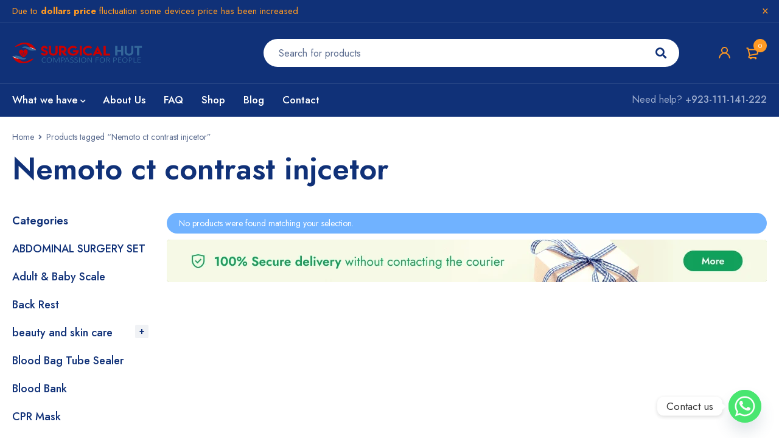

--- FILE ---
content_type: text/html; charset=UTF-8
request_url: https://surgical-hut.com/product-tag/nemoto-ct-contrast-injcetor/
body_size: 45668
content:
<!DOCTYPE html>
<html dir="ltr" lang="en-US" prefix="og: https://ogp.me/ns#">
<head>
		<meta charset="UTF-8" />

			<meta name="viewport" content="width=device-width, initial-scale=1.0, maximum-scale=1" />
	
	<link rel="profile" href="//gmpg.org/xfn/11" />
					<script>document.documentElement.className = document.documentElement.className + ' yes-js js_active js'</script>
			<title>Nemoto ct contrast injcetor - SurgicalHUT® - Pakistan</title>
	<style>img:is([sizes="auto" i], [sizes^="auto," i]) { contain-intrinsic-size: 3000px 1500px }</style>
	
		<!-- All in One SEO 4.9.0 - aioseo.com -->
	<meta name="robots" content="max-image-preview:large" />
	<link rel="canonical" href="https://surgical-hut.com/product-tag/nemoto-ct-contrast-injcetor/" />
	<meta name="generator" content="All in One SEO (AIOSEO) 4.9.0" />
		<script type="application/ld+json" class="aioseo-schema">
			{"@context":"https:\/\/schema.org","@graph":[{"@type":"BreadcrumbList","@id":"https:\/\/surgical-hut.com\/product-tag\/nemoto-ct-contrast-injcetor\/#breadcrumblist","itemListElement":[{"@type":"ListItem","@id":"https:\/\/surgical-hut.com#listItem","position":1,"name":"Home","item":"https:\/\/surgical-hut.com","nextItem":{"@type":"ListItem","@id":"https:\/\/surgical-hut.com\/shop\/#listItem","name":"Shop"}},{"@type":"ListItem","@id":"https:\/\/surgical-hut.com\/shop\/#listItem","position":2,"name":"Shop","item":"https:\/\/surgical-hut.com\/shop\/","nextItem":{"@type":"ListItem","@id":"https:\/\/surgical-hut.com\/product-tag\/nemoto-ct-contrast-injcetor\/#listItem","name":"Nemoto ct contrast injcetor"},"previousItem":{"@type":"ListItem","@id":"https:\/\/surgical-hut.com#listItem","name":"Home"}},{"@type":"ListItem","@id":"https:\/\/surgical-hut.com\/product-tag\/nemoto-ct-contrast-injcetor\/#listItem","position":3,"name":"Nemoto ct contrast injcetor","previousItem":{"@type":"ListItem","@id":"https:\/\/surgical-hut.com\/shop\/#listItem","name":"Shop"}}]},{"@type":"CollectionPage","@id":"https:\/\/surgical-hut.com\/product-tag\/nemoto-ct-contrast-injcetor\/#collectionpage","url":"https:\/\/surgical-hut.com\/product-tag\/nemoto-ct-contrast-injcetor\/","name":"Nemoto ct contrast injcetor - SurgicalHUT\u00ae - Pakistan","inLanguage":"en-US","isPartOf":{"@id":"https:\/\/surgical-hut.com\/#website"},"breadcrumb":{"@id":"https:\/\/surgical-hut.com\/product-tag\/nemoto-ct-contrast-injcetor\/#breadcrumblist"}},{"@type":"Organization","@id":"https:\/\/surgical-hut.com\/#organization","name":"SurgicalHUT\u00ae - Pakistan","description":"Pakistan Surgical Equipment's , Instrument's & Materials Suppliers","url":"https:\/\/surgical-hut.com\/"},{"@type":"WebSite","@id":"https:\/\/surgical-hut.com\/#website","url":"https:\/\/surgical-hut.com\/","name":"SurgicalHUT\u00ae - Pakistan","description":"Pakistan Surgical Equipment's , Instrument's & Materials Suppliers","inLanguage":"en-US","publisher":{"@id":"https:\/\/surgical-hut.com\/#organization"}}]}
		</script>
		<!-- All in One SEO -->


<!-- Google Tag Manager for WordPress by gtm4wp.com -->
<script data-cfasync="false" data-pagespeed-no-defer>
	var gtm4wp_datalayer_name = "dataLayer";
	var dataLayer = dataLayer || [];
</script>
<!-- End Google Tag Manager for WordPress by gtm4wp.com --><!-- Google tag (gtag.js) consent mode dataLayer added by Site Kit -->
<script type="text/javascript" id="google_gtagjs-js-consent-mode-data-layer">
/* <![CDATA[ */
window.dataLayer = window.dataLayer || [];function gtag(){dataLayer.push(arguments);}
gtag('consent', 'default', {"ad_personalization":"denied","ad_storage":"denied","ad_user_data":"denied","analytics_storage":"denied","functionality_storage":"denied","security_storage":"denied","personalization_storage":"denied","region":["AT","BE","BG","CH","CY","CZ","DE","DK","EE","ES","FI","FR","GB","GR","HR","HU","IE","IS","IT","LI","LT","LU","LV","MT","NL","NO","PL","PT","RO","SE","SI","SK"],"wait_for_update":500});
window._googlesitekitConsentCategoryMap = {"statistics":["analytics_storage"],"marketing":["ad_storage","ad_user_data","ad_personalization"],"functional":["functionality_storage","security_storage"],"preferences":["personalization_storage"]};
window._googlesitekitConsents = {"ad_personalization":"denied","ad_storage":"denied","ad_user_data":"denied","analytics_storage":"denied","functionality_storage":"denied","security_storage":"denied","personalization_storage":"denied","region":["AT","BE","BG","CH","CY","CZ","DE","DK","EE","ES","FI","FR","GB","GR","HR","HU","IE","IS","IT","LI","LT","LU","LV","MT","NL","NO","PL","PT","RO","SE","SI","SK"],"wait_for_update":500};
/* ]]> */
</script>
<!-- End Google tag (gtag.js) consent mode dataLayer added by Site Kit -->
<link rel='dns-prefetch' href='//www.googletagmanager.com' />
<link rel='dns-prefetch' href='//fonts.googleapis.com' />
<link rel='preconnect' href='https://fonts.gstatic.com' crossorigin />
<link rel="alternate" type="application/rss+xml" title="SurgicalHUT® - Pakistan &raquo; Feed" href="https://surgical-hut.com/feed/" />
<link rel="alternate" type="application/rss+xml" title="SurgicalHUT® - Pakistan &raquo; Comments Feed" href="https://surgical-hut.com/comments/feed/" />
<link rel="alternate" type="application/rss+xml" title="SurgicalHUT® - Pakistan &raquo; Nemoto ct contrast injcetor Tag Feed" href="https://surgical-hut.com/product-tag/nemoto-ct-contrast-injcetor/feed/" />
<script type="text/javascript">
/* <![CDATA[ */
window._wpemojiSettings = {"baseUrl":"https:\/\/s.w.org\/images\/core\/emoji\/16.0.1\/72x72\/","ext":".png","svgUrl":"https:\/\/s.w.org\/images\/core\/emoji\/16.0.1\/svg\/","svgExt":".svg","source":{"concatemoji":"https:\/\/surgical-hut.com\/wp-includes\/js\/wp-emoji-release.min.js?ver=6.8.3"}};
/*! This file is auto-generated */
!function(s,n){var o,i,e;function c(e){try{var t={supportTests:e,timestamp:(new Date).valueOf()};sessionStorage.setItem(o,JSON.stringify(t))}catch(e){}}function p(e,t,n){e.clearRect(0,0,e.canvas.width,e.canvas.height),e.fillText(t,0,0);var t=new Uint32Array(e.getImageData(0,0,e.canvas.width,e.canvas.height).data),a=(e.clearRect(0,0,e.canvas.width,e.canvas.height),e.fillText(n,0,0),new Uint32Array(e.getImageData(0,0,e.canvas.width,e.canvas.height).data));return t.every(function(e,t){return e===a[t]})}function u(e,t){e.clearRect(0,0,e.canvas.width,e.canvas.height),e.fillText(t,0,0);for(var n=e.getImageData(16,16,1,1),a=0;a<n.data.length;a++)if(0!==n.data[a])return!1;return!0}function f(e,t,n,a){switch(t){case"flag":return n(e,"\ud83c\udff3\ufe0f\u200d\u26a7\ufe0f","\ud83c\udff3\ufe0f\u200b\u26a7\ufe0f")?!1:!n(e,"\ud83c\udde8\ud83c\uddf6","\ud83c\udde8\u200b\ud83c\uddf6")&&!n(e,"\ud83c\udff4\udb40\udc67\udb40\udc62\udb40\udc65\udb40\udc6e\udb40\udc67\udb40\udc7f","\ud83c\udff4\u200b\udb40\udc67\u200b\udb40\udc62\u200b\udb40\udc65\u200b\udb40\udc6e\u200b\udb40\udc67\u200b\udb40\udc7f");case"emoji":return!a(e,"\ud83e\udedf")}return!1}function g(e,t,n,a){var r="undefined"!=typeof WorkerGlobalScope&&self instanceof WorkerGlobalScope?new OffscreenCanvas(300,150):s.createElement("canvas"),o=r.getContext("2d",{willReadFrequently:!0}),i=(o.textBaseline="top",o.font="600 32px Arial",{});return e.forEach(function(e){i[e]=t(o,e,n,a)}),i}function t(e){var t=s.createElement("script");t.src=e,t.defer=!0,s.head.appendChild(t)}"undefined"!=typeof Promise&&(o="wpEmojiSettingsSupports",i=["flag","emoji"],n.supports={everything:!0,everythingExceptFlag:!0},e=new Promise(function(e){s.addEventListener("DOMContentLoaded",e,{once:!0})}),new Promise(function(t){var n=function(){try{var e=JSON.parse(sessionStorage.getItem(o));if("object"==typeof e&&"number"==typeof e.timestamp&&(new Date).valueOf()<e.timestamp+604800&&"object"==typeof e.supportTests)return e.supportTests}catch(e){}return null}();if(!n){if("undefined"!=typeof Worker&&"undefined"!=typeof OffscreenCanvas&&"undefined"!=typeof URL&&URL.createObjectURL&&"undefined"!=typeof Blob)try{var e="postMessage("+g.toString()+"("+[JSON.stringify(i),f.toString(),p.toString(),u.toString()].join(",")+"));",a=new Blob([e],{type:"text/javascript"}),r=new Worker(URL.createObjectURL(a),{name:"wpTestEmojiSupports"});return void(r.onmessage=function(e){c(n=e.data),r.terminate(),t(n)})}catch(e){}c(n=g(i,f,p,u))}t(n)}).then(function(e){for(var t in e)n.supports[t]=e[t],n.supports.everything=n.supports.everything&&n.supports[t],"flag"!==t&&(n.supports.everythingExceptFlag=n.supports.everythingExceptFlag&&n.supports[t]);n.supports.everythingExceptFlag=n.supports.everythingExceptFlag&&!n.supports.flag,n.DOMReady=!1,n.readyCallback=function(){n.DOMReady=!0}}).then(function(){return e}).then(function(){var e;n.supports.everything||(n.readyCallback(),(e=n.source||{}).concatemoji?t(e.concatemoji):e.wpemoji&&e.twemoji&&(t(e.twemoji),t(e.wpemoji)))}))}((window,document),window._wpemojiSettings);
/* ]]> */
</script>
<style id='wp-emoji-styles-inline-css' type='text/css'>

	img.wp-smiley, img.emoji {
		display: inline !important;
		border: none !important;
		box-shadow: none !important;
		height: 1em !important;
		width: 1em !important;
		margin: 0 0.07em !important;
		vertical-align: -0.1em !important;
		background: none !important;
		padding: 0 !important;
	}
</style>
<link rel='stylesheet' id='wp-block-library-css' href='https://surgical-hut.com/wp-includes/css/dist/block-library/style.min.css?ver=6.8.3' type='text/css' media='all' />
<style id='classic-theme-styles-inline-css' type='text/css'>
/*! This file is auto-generated */
.wp-block-button__link{color:#fff;background-color:#32373c;border-radius:9999px;box-shadow:none;text-decoration:none;padding:calc(.667em + 2px) calc(1.333em + 2px);font-size:1.125em}.wp-block-file__button{background:#32373c;color:#fff;text-decoration:none}
</style>
<link rel='stylesheet' id='aioseo/css/src/vue/standalone/blocks/table-of-contents/global.scss-css' href='https://surgical-hut.com/wp-content/plugins/all-in-one-seo-pack/dist/Lite/assets/css/table-of-contents/global.e90f6d47.css?ver=4.9.0' type='text/css' media='all' />
<link rel='stylesheet' id='jquery-selectBox-css' href='https://surgical-hut.com/wp-content/plugins/yith-woocommerce-wishlist/assets/css/jquery.selectBox.css?ver=1.2.0' type='text/css' media='all' />
<link rel='stylesheet' id='woocommerce_prettyPhoto_css-css' href='//surgical-hut.com/wp-content/plugins/woocommerce/assets/css/prettyPhoto.css?ver=3.1.6' type='text/css' media='all' />
<link rel='stylesheet' id='yith-wcwl-main-css' href='https://surgical-hut.com/wp-content/plugins/yith-woocommerce-wishlist/assets/css/style.css?ver=4.10.1' type='text/css' media='all' />
<style id='yith-wcwl-main-inline-css' type='text/css'>
 :root { --rounded-corners-radius: 16px; --color-add-to-cart-background: #333333; --color-add-to-cart-text: #FFFFFF; --color-add-to-cart-border: #333333; --color-add-to-cart-background-hover: #4F4F4F; --color-add-to-cart-text-hover: #FFFFFF; --color-add-to-cart-border-hover: #4F4F4F; --add-to-cart-rounded-corners-radius: 16px; --color-button-style-1-background: #333333; --color-button-style-1-text: #FFFFFF; --color-button-style-1-border: #333333; --color-button-style-1-background-hover: #4F4F4F; --color-button-style-1-text-hover: #FFFFFF; --color-button-style-1-border-hover: #4F4F4F; --color-button-style-2-background: #333333; --color-button-style-2-text: #FFFFFF; --color-button-style-2-border: #333333; --color-button-style-2-background-hover: #4F4F4F; --color-button-style-2-text-hover: #FFFFFF; --color-button-style-2-border-hover: #4F4F4F; --color-wishlist-table-background: #FFFFFF; --color-wishlist-table-text: #6d6c6c; --color-wishlist-table-border: #FFFFFF; --color-headers-background: #F4F4F4; --color-share-button-color: #FFFFFF; --color-share-button-color-hover: #FFFFFF; --color-fb-button-background: #39599E; --color-fb-button-background-hover: #595A5A; --color-tw-button-background: #45AFE2; --color-tw-button-background-hover: #595A5A; --color-pr-button-background: #AB2E31; --color-pr-button-background-hover: #595A5A; --color-em-button-background: #FBB102; --color-em-button-background-hover: #595A5A; --color-wa-button-background: #00A901; --color-wa-button-background-hover: #595A5A; --feedback-duration: 3s } 
 :root { --rounded-corners-radius: 16px; --color-add-to-cart-background: #333333; --color-add-to-cart-text: #FFFFFF; --color-add-to-cart-border: #333333; --color-add-to-cart-background-hover: #4F4F4F; --color-add-to-cart-text-hover: #FFFFFF; --color-add-to-cart-border-hover: #4F4F4F; --add-to-cart-rounded-corners-radius: 16px; --color-button-style-1-background: #333333; --color-button-style-1-text: #FFFFFF; --color-button-style-1-border: #333333; --color-button-style-1-background-hover: #4F4F4F; --color-button-style-1-text-hover: #FFFFFF; --color-button-style-1-border-hover: #4F4F4F; --color-button-style-2-background: #333333; --color-button-style-2-text: #FFFFFF; --color-button-style-2-border: #333333; --color-button-style-2-background-hover: #4F4F4F; --color-button-style-2-text-hover: #FFFFFF; --color-button-style-2-border-hover: #4F4F4F; --color-wishlist-table-background: #FFFFFF; --color-wishlist-table-text: #6d6c6c; --color-wishlist-table-border: #FFFFFF; --color-headers-background: #F4F4F4; --color-share-button-color: #FFFFFF; --color-share-button-color-hover: #FFFFFF; --color-fb-button-background: #39599E; --color-fb-button-background-hover: #595A5A; --color-tw-button-background: #45AFE2; --color-tw-button-background-hover: #595A5A; --color-pr-button-background: #AB2E31; --color-pr-button-background-hover: #595A5A; --color-em-button-background: #FBB102; --color-em-button-background-hover: #595A5A; --color-wa-button-background: #00A901; --color-wa-button-background-hover: #595A5A; --feedback-duration: 3s } 
</style>
<style id='global-styles-inline-css' type='text/css'>
:root{--wp--preset--aspect-ratio--square: 1;--wp--preset--aspect-ratio--4-3: 4/3;--wp--preset--aspect-ratio--3-4: 3/4;--wp--preset--aspect-ratio--3-2: 3/2;--wp--preset--aspect-ratio--2-3: 2/3;--wp--preset--aspect-ratio--16-9: 16/9;--wp--preset--aspect-ratio--9-16: 9/16;--wp--preset--color--black: #000000;--wp--preset--color--cyan-bluish-gray: #abb8c3;--wp--preset--color--white: #ffffff;--wp--preset--color--pale-pink: #f78da7;--wp--preset--color--vivid-red: #cf2e2e;--wp--preset--color--luminous-vivid-orange: #ff6900;--wp--preset--color--luminous-vivid-amber: #fcb900;--wp--preset--color--light-green-cyan: #7bdcb5;--wp--preset--color--vivid-green-cyan: #00d084;--wp--preset--color--pale-cyan-blue: #8ed1fc;--wp--preset--color--vivid-cyan-blue: #0693e3;--wp--preset--color--vivid-purple: #9b51e0;--wp--preset--gradient--vivid-cyan-blue-to-vivid-purple: linear-gradient(135deg,rgba(6,147,227,1) 0%,rgb(155,81,224) 100%);--wp--preset--gradient--light-green-cyan-to-vivid-green-cyan: linear-gradient(135deg,rgb(122,220,180) 0%,rgb(0,208,130) 100%);--wp--preset--gradient--luminous-vivid-amber-to-luminous-vivid-orange: linear-gradient(135deg,rgba(252,185,0,1) 0%,rgba(255,105,0,1) 100%);--wp--preset--gradient--luminous-vivid-orange-to-vivid-red: linear-gradient(135deg,rgba(255,105,0,1) 0%,rgb(207,46,46) 100%);--wp--preset--gradient--very-light-gray-to-cyan-bluish-gray: linear-gradient(135deg,rgb(238,238,238) 0%,rgb(169,184,195) 100%);--wp--preset--gradient--cool-to-warm-spectrum: linear-gradient(135deg,rgb(74,234,220) 0%,rgb(151,120,209) 20%,rgb(207,42,186) 40%,rgb(238,44,130) 60%,rgb(251,105,98) 80%,rgb(254,248,76) 100%);--wp--preset--gradient--blush-light-purple: linear-gradient(135deg,rgb(255,206,236) 0%,rgb(152,150,240) 100%);--wp--preset--gradient--blush-bordeaux: linear-gradient(135deg,rgb(254,205,165) 0%,rgb(254,45,45) 50%,rgb(107,0,62) 100%);--wp--preset--gradient--luminous-dusk: linear-gradient(135deg,rgb(255,203,112) 0%,rgb(199,81,192) 50%,rgb(65,88,208) 100%);--wp--preset--gradient--pale-ocean: linear-gradient(135deg,rgb(255,245,203) 0%,rgb(182,227,212) 50%,rgb(51,167,181) 100%);--wp--preset--gradient--electric-grass: linear-gradient(135deg,rgb(202,248,128) 0%,rgb(113,206,126) 100%);--wp--preset--gradient--midnight: linear-gradient(135deg,rgb(2,3,129) 0%,rgb(40,116,252) 100%);--wp--preset--font-size--small: 13px;--wp--preset--font-size--medium: 20px;--wp--preset--font-size--large: 36px;--wp--preset--font-size--x-large: 42px;--wp--preset--spacing--20: 0.44rem;--wp--preset--spacing--30: 0.67rem;--wp--preset--spacing--40: 1rem;--wp--preset--spacing--50: 1.5rem;--wp--preset--spacing--60: 2.25rem;--wp--preset--spacing--70: 3.38rem;--wp--preset--spacing--80: 5.06rem;--wp--preset--shadow--natural: 6px 6px 9px rgba(0, 0, 0, 0.2);--wp--preset--shadow--deep: 12px 12px 50px rgba(0, 0, 0, 0.4);--wp--preset--shadow--sharp: 6px 6px 0px rgba(0, 0, 0, 0.2);--wp--preset--shadow--outlined: 6px 6px 0px -3px rgba(255, 255, 255, 1), 6px 6px rgba(0, 0, 0, 1);--wp--preset--shadow--crisp: 6px 6px 0px rgba(0, 0, 0, 1);}:where(.is-layout-flex){gap: 0.5em;}:where(.is-layout-grid){gap: 0.5em;}body .is-layout-flex{display: flex;}.is-layout-flex{flex-wrap: wrap;align-items: center;}.is-layout-flex > :is(*, div){margin: 0;}body .is-layout-grid{display: grid;}.is-layout-grid > :is(*, div){margin: 0;}:where(.wp-block-columns.is-layout-flex){gap: 2em;}:where(.wp-block-columns.is-layout-grid){gap: 2em;}:where(.wp-block-post-template.is-layout-flex){gap: 1.25em;}:where(.wp-block-post-template.is-layout-grid){gap: 1.25em;}.has-black-color{color: var(--wp--preset--color--black) !important;}.has-cyan-bluish-gray-color{color: var(--wp--preset--color--cyan-bluish-gray) !important;}.has-white-color{color: var(--wp--preset--color--white) !important;}.has-pale-pink-color{color: var(--wp--preset--color--pale-pink) !important;}.has-vivid-red-color{color: var(--wp--preset--color--vivid-red) !important;}.has-luminous-vivid-orange-color{color: var(--wp--preset--color--luminous-vivid-orange) !important;}.has-luminous-vivid-amber-color{color: var(--wp--preset--color--luminous-vivid-amber) !important;}.has-light-green-cyan-color{color: var(--wp--preset--color--light-green-cyan) !important;}.has-vivid-green-cyan-color{color: var(--wp--preset--color--vivid-green-cyan) !important;}.has-pale-cyan-blue-color{color: var(--wp--preset--color--pale-cyan-blue) !important;}.has-vivid-cyan-blue-color{color: var(--wp--preset--color--vivid-cyan-blue) !important;}.has-vivid-purple-color{color: var(--wp--preset--color--vivid-purple) !important;}.has-black-background-color{background-color: var(--wp--preset--color--black) !important;}.has-cyan-bluish-gray-background-color{background-color: var(--wp--preset--color--cyan-bluish-gray) !important;}.has-white-background-color{background-color: var(--wp--preset--color--white) !important;}.has-pale-pink-background-color{background-color: var(--wp--preset--color--pale-pink) !important;}.has-vivid-red-background-color{background-color: var(--wp--preset--color--vivid-red) !important;}.has-luminous-vivid-orange-background-color{background-color: var(--wp--preset--color--luminous-vivid-orange) !important;}.has-luminous-vivid-amber-background-color{background-color: var(--wp--preset--color--luminous-vivid-amber) !important;}.has-light-green-cyan-background-color{background-color: var(--wp--preset--color--light-green-cyan) !important;}.has-vivid-green-cyan-background-color{background-color: var(--wp--preset--color--vivid-green-cyan) !important;}.has-pale-cyan-blue-background-color{background-color: var(--wp--preset--color--pale-cyan-blue) !important;}.has-vivid-cyan-blue-background-color{background-color: var(--wp--preset--color--vivid-cyan-blue) !important;}.has-vivid-purple-background-color{background-color: var(--wp--preset--color--vivid-purple) !important;}.has-black-border-color{border-color: var(--wp--preset--color--black) !important;}.has-cyan-bluish-gray-border-color{border-color: var(--wp--preset--color--cyan-bluish-gray) !important;}.has-white-border-color{border-color: var(--wp--preset--color--white) !important;}.has-pale-pink-border-color{border-color: var(--wp--preset--color--pale-pink) !important;}.has-vivid-red-border-color{border-color: var(--wp--preset--color--vivid-red) !important;}.has-luminous-vivid-orange-border-color{border-color: var(--wp--preset--color--luminous-vivid-orange) !important;}.has-luminous-vivid-amber-border-color{border-color: var(--wp--preset--color--luminous-vivid-amber) !important;}.has-light-green-cyan-border-color{border-color: var(--wp--preset--color--light-green-cyan) !important;}.has-vivid-green-cyan-border-color{border-color: var(--wp--preset--color--vivid-green-cyan) !important;}.has-pale-cyan-blue-border-color{border-color: var(--wp--preset--color--pale-cyan-blue) !important;}.has-vivid-cyan-blue-border-color{border-color: var(--wp--preset--color--vivid-cyan-blue) !important;}.has-vivid-purple-border-color{border-color: var(--wp--preset--color--vivid-purple) !important;}.has-vivid-cyan-blue-to-vivid-purple-gradient-background{background: var(--wp--preset--gradient--vivid-cyan-blue-to-vivid-purple) !important;}.has-light-green-cyan-to-vivid-green-cyan-gradient-background{background: var(--wp--preset--gradient--light-green-cyan-to-vivid-green-cyan) !important;}.has-luminous-vivid-amber-to-luminous-vivid-orange-gradient-background{background: var(--wp--preset--gradient--luminous-vivid-amber-to-luminous-vivid-orange) !important;}.has-luminous-vivid-orange-to-vivid-red-gradient-background{background: var(--wp--preset--gradient--luminous-vivid-orange-to-vivid-red) !important;}.has-very-light-gray-to-cyan-bluish-gray-gradient-background{background: var(--wp--preset--gradient--very-light-gray-to-cyan-bluish-gray) !important;}.has-cool-to-warm-spectrum-gradient-background{background: var(--wp--preset--gradient--cool-to-warm-spectrum) !important;}.has-blush-light-purple-gradient-background{background: var(--wp--preset--gradient--blush-light-purple) !important;}.has-blush-bordeaux-gradient-background{background: var(--wp--preset--gradient--blush-bordeaux) !important;}.has-luminous-dusk-gradient-background{background: var(--wp--preset--gradient--luminous-dusk) !important;}.has-pale-ocean-gradient-background{background: var(--wp--preset--gradient--pale-ocean) !important;}.has-electric-grass-gradient-background{background: var(--wp--preset--gradient--electric-grass) !important;}.has-midnight-gradient-background{background: var(--wp--preset--gradient--midnight) !important;}.has-small-font-size{font-size: var(--wp--preset--font-size--small) !important;}.has-medium-font-size{font-size: var(--wp--preset--font-size--medium) !important;}.has-large-font-size{font-size: var(--wp--preset--font-size--large) !important;}.has-x-large-font-size{font-size: var(--wp--preset--font-size--x-large) !important;}
:where(.wp-block-post-template.is-layout-flex){gap: 1.25em;}:where(.wp-block-post-template.is-layout-grid){gap: 1.25em;}
:where(.wp-block-columns.is-layout-flex){gap: 2em;}:where(.wp-block-columns.is-layout-grid){gap: 2em;}
:root :where(.wp-block-pullquote){font-size: 1.5em;line-height: 1.6;}
</style>
<link rel='stylesheet' id='contact-form-7-css' href='https://surgical-hut.com/wp-content/plugins/contact-form-7/includes/css/styles.css?ver=6.1.3' type='text/css' media='all' />
<link rel='stylesheet' id='leopards-courier-ui-css-css' href='https://surgical-hut.com/wp-content/plugins/leopards-courier/assets/css/lcs-front.css?ver=6.8.3' type='text/css' media='all' />
<link rel='stylesheet' id='js_composer_front-css' href='https://surgical-hut.com/wp-content/plugins/js_composer/assets/css/js_composer.min.css?ver=8.1' type='text/css' media='all' />
<link rel='stylesheet' id='ts-shortcode-css' href='https://surgical-hut.com/wp-content/plugins/themesky/css/shortcode.css?ver=1.2.3' type='text/css' media='all' />
<link rel='stylesheet' id='owl-carousel-css' href='https://surgical-hut.com/wp-content/plugins/themesky/css/owl.carousel.css?ver=1.2.3' type='text/css' media='all' />
<link rel='stylesheet' id='woocommerce-layout-css' href='https://surgical-hut.com/wp-content/plugins/woocommerce/assets/css/woocommerce-layout.css?ver=10.3.5' type='text/css' media='all' />
<link rel='stylesheet' id='woocommerce-smallscreen-css' href='https://surgical-hut.com/wp-content/plugins/woocommerce/assets/css/woocommerce-smallscreen.css?ver=10.3.5' type='text/css' media='only screen and (max-width: 768px)' />
<link rel='stylesheet' id='woocommerce-general-css' href='https://surgical-hut.com/wp-content/plugins/woocommerce/assets/css/woocommerce.css?ver=10.3.5' type='text/css' media='all' />
<style id='woocommerce-inline-inline-css' type='text/css'>
.woocommerce form .form-row .required { visibility: visible; }
</style>
<link rel='stylesheet' id='xs-front-style-css' href='https://surgical-hut.com/wp-content/plugins/wp-social/assets/css/frontend.css?ver=3.1.3' type='text/css' media='all' />
<link rel='stylesheet' id='xs_login_font_login_css-css' href='https://surgical-hut.com/wp-content/plugins/wp-social/assets/css/font-icon.css?ver=3.1.3' type='text/css' media='all' />
<link rel='stylesheet' id='woo-variation-swatches-css' href='https://surgical-hut.com/wp-content/plugins/woo-variation-swatches/assets/css/frontend.min.css?ver=1762866902' type='text/css' media='all' />
<style id='woo-variation-swatches-inline-css' type='text/css'>
:root {
--wvs-tick:url("data:image/svg+xml;utf8,%3Csvg filter='drop-shadow(0px 0px 2px rgb(0 0 0 / .8))' xmlns='http://www.w3.org/2000/svg'  viewBox='0 0 30 30'%3E%3Cpath fill='none' stroke='%23ffffff' stroke-linecap='round' stroke-linejoin='round' stroke-width='4' d='M4 16L11 23 27 7'/%3E%3C/svg%3E");

--wvs-cross:url("data:image/svg+xml;utf8,%3Csvg filter='drop-shadow(0px 0px 5px rgb(255 255 255 / .6))' xmlns='http://www.w3.org/2000/svg' width='72px' height='72px' viewBox='0 0 24 24'%3E%3Cpath fill='none' stroke='%23ff0000' stroke-linecap='round' stroke-width='0.6' d='M5 5L19 19M19 5L5 19'/%3E%3C/svg%3E");
--wvs-single-product-item-width:30px;
--wvs-single-product-item-height:30px;
--wvs-single-product-item-font-size:16px}
</style>
<link rel='stylesheet' id='brands-styles-css' href='https://surgical-hut.com/wp-content/plugins/woocommerce/assets/css/brands.css?ver=10.3.5' type='text/css' media='all' />
<link rel='stylesheet' id='jquery-fixedheadertable-style-css' href='https://surgical-hut.com/wp-content/plugins/yith-woocommerce-compare/assets/css/jquery.dataTables.css?ver=1.10.18' type='text/css' media='all' />
<link rel='stylesheet' id='yith_woocompare_page-css' href='https://surgical-hut.com/wp-content/plugins/yith-woocommerce-compare/assets/css/compare.css?ver=3.5.0' type='text/css' media='all' />
<link rel='stylesheet' id='yith-woocompare-widget-css' href='https://surgical-hut.com/wp-content/plugins/yith-woocommerce-compare/assets/css/widget.css?ver=3.5.0' type='text/css' media='all' />
<link rel='stylesheet' id='chaty-front-css-css' href='https://surgical-hut.com/wp-content/plugins/chaty/css/chaty-front.min.css?ver=3.5.01670168050' type='text/css' media='all' />
<link rel="preload" as="style" href="https://fonts.googleapis.com/css?family=Jost:400,500,600,700&#038;display=swap&#038;ver=1752636542" /><link rel="stylesheet" href="https://fonts.googleapis.com/css?family=Jost:400,500,600,700&#038;display=swap&#038;ver=1752636542" media="print" onload="this.media='all'"><noscript><link rel="stylesheet" href="https://fonts.googleapis.com/css?family=Jost:400,500,600,700&#038;display=swap&#038;ver=1752636542" /></noscript><link rel='stylesheet' id='font-awesome-5-css' href='https://surgical-hut.com/wp-content/themes/mymedi/css/fontawesome.min.css?ver=1.7.5' type='text/css' media='all' />
<link rel='stylesheet' id='mymedi-reset-css' href='https://surgical-hut.com/wp-content/themes/mymedi/css/reset.css?ver=1.7.5' type='text/css' media='all' />
<link rel='stylesheet' id='mymedi-style-css' href='https://surgical-hut.com/wp-content/themes/mymedi/style.css?ver=1.7.5' type='text/css' media='all' />
<style id='mymedi-style-inline-css' type='text/css'>
.vc_custom_1606816428171{padding-top: 30px !important;padding-bottom: 50px !important;background-color: #103178 !important;}.vc_custom_1606814127663{background-color: #103178 !important;}.vc_custom_1606814598597{padding-bottom: 15px !important;background-color: #103178 !important;}.vc_custom_1606814149038{background-color: #103178 !important;}.vc_custom_1606816536963{border-top-width: 1px !important;border-right-width: 1px !important;border-bottom-width: 1px !important;border-left-width: 1px !important;border-left-color: #143e96 !important;border-left-style: solid !important;border-right-color: #143e96 !important;border-right-style: solid !important;border-top-color: #143e96 !important;border-top-style: solid !important;border-bottom-color: #143e96 !important;border-bottom-style: solid !important;border-radius: 4px !important;}.vc_custom_1606816361789{border-top-width: 0px !important;border-right-width: 1px !important;border-bottom-width: 0px !important;border-left-width: 0px !important;padding-top: 10px !important;padding-right: 10px !important;padding-bottom: 10px !important;padding-left: 10px !important;border-left-color: #143e96 !important;border-left-style: solid !important;border-right-color: #143e96 !important;border-right-style: solid !important;border-top-color: #143e96 !important;border-top-style: solid !important;border-bottom-color: #143e96 !important;border-bottom-style: solid !important;}.vc_custom_1606816328707{border-top-width: 0px !important;border-right-width: 1px !important;border-bottom-width: 0px !important;border-left-width: 0px !important;padding-top: 10px !important;padding-right: 10px !important;padding-bottom: 10px !important;padding-left: 10px !important;border-left-color: #143e96 !important;border-left-style: solid !important;border-right-color: #143e96 !important;border-right-style: solid !important;border-top-color: #143e96 !important;border-top-style: solid !important;border-bottom-color: #143e96 !important;border-bottom-style: solid !important;}.vc_custom_1606816337755{padding-top: 10px !important;padding-right: 10px !important;padding-bottom: 10px !important;padding-left: 10px !important;}.vc_custom_1606815340052{border-left-width: 1px !important;padding-left: 40px !important;border-left-color: #143e96 !important;border-left-style: solid !important;}.vc_custom_1607480507496{margin-bottom: 15px !important;}.vc_custom_1606815269975{margin-bottom: 15px !important;}.vc_custom_1683485942312{margin-bottom: 0px !important;}.vc_custom_1606817950136{margin-bottom: 40px !important;}.vc_custom_1606814222110{background-color: #103178 !important;}.vc_custom_1596621074116{margin-top: 10px !important;margin-bottom: 5px !important;}.vc_custom_1606814368488{margin-bottom: 0px !important;}.vc_custom_1607480827968{margin-bottom: 0px !important;}
.menu-item-17463 > a > .menu-sub-label{background-color: #12a05c;}.menu-item-17463 > a > .menu-sub-label:before{border-left-color: #12a05c;border-right-color: #12a05c;}.menu-item-17464 > a > .menu-sub-label{background-color: #12a05c;}.menu-item-17464 > a > .menu-sub-label:before{border-left-color: #12a05c;border-right-color: #12a05c;}.menu-item-17465 > a > .menu-sub-label{background-color: #12a05c;}.menu-item-17465 > a > .menu-sub-label:before{border-left-color: #12a05c;border-right-color: #12a05c;}
</style>
<link rel='stylesheet' id='mymedi-responsive-css' href='https://surgical-hut.com/wp-content/themes/mymedi/css/responsive.css?ver=1.7.5' type='text/css' media='all' />
<link rel='stylesheet' id='mymedi-dynamic-css-css' href='https://surgical-hut.com/wp-content/uploads/mymedi.css?ver=1752636542' type='text/css' media='all' />
<script type="text/template" id="tmpl-variation-template">
	<div class="woocommerce-variation-description">{{{ data.variation.variation_description }}}</div>
	<div class="woocommerce-variation-price">{{{ data.variation.price_html }}}</div>
	<div class="woocommerce-variation-availability">{{{ data.variation.availability_html }}}</div>
</script>
<script type="text/template" id="tmpl-unavailable-variation-template">
	<p role="alert">Sorry, this product is unavailable. Please choose a different combination.</p>
</script>
<script type="text/javascript" src="https://surgical-hut.com/wp-includes/js/jquery/jquery.min.js?ver=3.7.1" id="jquery-core-js"></script>
<script type="text/javascript" src="https://surgical-hut.com/wp-includes/js/jquery/jquery-migrate.min.js?ver=3.4.1" id="jquery-migrate-js"></script>
<script type="text/javascript" src="https://surgical-hut.com/wp-content/plugins/woocommerce/assets/js/jquery-blockui/jquery.blockUI.min.js?ver=2.7.0-wc.10.3.5" id="wc-jquery-blockui-js" data-wp-strategy="defer"></script>
<script type="text/javascript" id="wc-add-to-cart-js-extra">
/* <![CDATA[ */
var wc_add_to_cart_params = {"ajax_url":"\/wp-admin\/admin-ajax.php","wc_ajax_url":"\/?wc-ajax=%%endpoint%%","i18n_view_cart":"View cart","cart_url":"https:\/\/surgical-hut.com\/cart\/","is_cart":"","cart_redirect_after_add":"no"};
/* ]]> */
</script>
<script type="text/javascript" src="https://surgical-hut.com/wp-content/plugins/woocommerce/assets/js/frontend/add-to-cart.min.js?ver=10.3.5" id="wc-add-to-cart-js" data-wp-strategy="defer"></script>
<script type="text/javascript" src="https://surgical-hut.com/wp-content/plugins/woocommerce/assets/js/js-cookie/js.cookie.min.js?ver=2.1.4-wc.10.3.5" id="wc-js-cookie-js" defer="defer" data-wp-strategy="defer"></script>
<script type="text/javascript" id="woocommerce-js-extra">
/* <![CDATA[ */
var woocommerce_params = {"ajax_url":"\/wp-admin\/admin-ajax.php","wc_ajax_url":"\/?wc-ajax=%%endpoint%%","i18n_password_show":"Show password","i18n_password_hide":"Hide password"};
/* ]]> */
</script>
<script type="text/javascript" src="https://surgical-hut.com/wp-content/plugins/woocommerce/assets/js/frontend/woocommerce.min.js?ver=10.3.5" id="woocommerce-js" defer="defer" data-wp-strategy="defer"></script>
<script type="text/javascript" id="xs_front_main_js-js-extra">
/* <![CDATA[ */
var rest_config = {"rest_url":"https:\/\/surgical-hut.com\/wp-json\/","nonce":"6db0ecbe81","insta_enabled":""};
/* ]]> */
</script>
<script type="text/javascript" src="https://surgical-hut.com/wp-content/plugins/wp-social/assets/js/front-main.js?ver=3.1.3" id="xs_front_main_js-js"></script>
<script type="text/javascript" src="https://surgical-hut.com/wp-content/plugins/js_composer/assets/js/vendors/woocommerce-add-to-cart.js?ver=8.1" id="vc_woocommerce-add-to-cart-js-js"></script>
<script type="text/javascript" src="https://surgical-hut.com/wp-includes/js/underscore.min.js?ver=1.13.7" id="underscore-js"></script>
<script type="text/javascript" id="wp-util-js-extra">
/* <![CDATA[ */
var _wpUtilSettings = {"ajax":{"url":"\/wp-admin\/admin-ajax.php"}};
/* ]]> */
</script>
<script type="text/javascript" src="https://surgical-hut.com/wp-includes/js/wp-util.min.js?ver=6.8.3" id="wp-util-js"></script>
<script type="text/javascript" id="xs_social_custom-js-extra">
/* <![CDATA[ */
var rest_api_conf = {"siteurl":"https:\/\/surgical-hut.com","nonce":"6db0ecbe81","root":"https:\/\/surgical-hut.com\/wp-json\/"};
var wsluFrontObj = {"resturl":"https:\/\/surgical-hut.com\/wp-json\/","rest_nonce":"6db0ecbe81"};
/* ]]> */
</script>
<script type="text/javascript" src="https://surgical-hut.com/wp-content/plugins/wp-social/assets/js/social-front.js?ver=6.8.3" id="xs_social_custom-js"></script>

<!-- Google tag (gtag.js) snippet added by Site Kit -->
<!-- Google Analytics snippet added by Site Kit -->
<script type="text/javascript" src="https://www.googletagmanager.com/gtag/js?id=GT-TQL67P5" id="google_gtagjs-js" async></script>
<script type="text/javascript" id="google_gtagjs-js-after">
/* <![CDATA[ */
window.dataLayer = window.dataLayer || [];function gtag(){dataLayer.push(arguments);}
gtag("set","linker",{"domains":["surgical-hut.com"]});
gtag("js", new Date());
gtag("set", "developer_id.dZTNiMT", true);
gtag("config", "GT-TQL67P5");
/* ]]> */
</script>
<script type="text/javascript" id="wc-cart-fragments-js-extra">
/* <![CDATA[ */
var wc_cart_fragments_params = {"ajax_url":"\/wp-admin\/admin-ajax.php","wc_ajax_url":"\/?wc-ajax=%%endpoint%%","cart_hash_key":"wc_cart_hash_9114df62caac8648954cdde8dd71e9f6","fragment_name":"wc_fragments_9114df62caac8648954cdde8dd71e9f6","request_timeout":"5000"};
/* ]]> */
</script>
<script type="text/javascript" src="https://surgical-hut.com/wp-content/plugins/woocommerce/assets/js/frontend/cart-fragments.min.js?ver=10.3.5" id="wc-cart-fragments-js" defer="defer" data-wp-strategy="defer"></script>
<script type="text/javascript" src="https://surgical-hut.com/wp-content/plugins/woocommerce/assets/js/flexslider/jquery.flexslider.min.js?ver=2.7.2-wc.10.3.5" id="wc-flexslider-js" defer="defer" data-wp-strategy="defer"></script>
<script type="text/javascript" id="wc-add-to-cart-variation-js-extra">
/* <![CDATA[ */
var wc_add_to_cart_variation_params = {"wc_ajax_url":"\/?wc-ajax=%%endpoint%%","i18n_no_matching_variations_text":"Sorry, no products matched your selection. Please choose a different combination.","i18n_make_a_selection_text":"Please select some product options before adding this product to your cart.","i18n_unavailable_text":"Sorry, this product is unavailable. Please choose a different combination.","i18n_reset_alert_text":"Your selection has been reset. Please select some product options before adding this product to your cart."};
/* ]]> */
</script>
<script type="text/javascript" src="https://surgical-hut.com/wp-content/plugins/woocommerce/assets/js/frontend/add-to-cart-variation.min.js?ver=10.3.5" id="wc-add-to-cart-variation-js" defer="defer" data-wp-strategy="defer"></script>
<script type="text/javascript" src="https://surgical-hut.com/wp-content/plugins/woocommerce/assets/js/zoom/jquery.zoom.min.js?ver=1.7.21-wc.10.3.5" id="wc-zoom-js" defer="defer" data-wp-strategy="defer"></script>
<script></script><link rel="https://api.w.org/" href="https://surgical-hut.com/wp-json/" /><link rel="alternate" title="JSON" type="application/json" href="https://surgical-hut.com/wp-json/wp/v2/product_tag/1572" /><link rel="EditURI" type="application/rsd+xml" title="RSD" href="https://surgical-hut.com/xmlrpc.php?rsd" />
<meta name="generator" content="WordPress 6.8.3" />
<meta name="generator" content="WooCommerce 10.3.5" />
<meta name="generator" content="Redux 4.5.8" /><meta name="generator" content="Site Kit by Google 1.166.0" /><meta name="google-site-verification" content="HULqe7lFOXNO480wUqaZXBryCT7-7wTA8ykQ5Tw4Wtg" />
<!-- Google Tag Manager for WordPress by gtm4wp.com -->
<!-- GTM Container placement set to footer -->
<script data-cfasync="false" data-pagespeed-no-defer type="text/javascript">
	var dataLayer_content = {"pagePostType":false,"pagePostType2":"tax-","pageCategory":[]};
	dataLayer.push( dataLayer_content );
</script>
<script data-cfasync="false" data-pagespeed-no-defer type="text/javascript">
(function(w,d,s,l,i){w[l]=w[l]||[];w[l].push({'gtm.start':
new Date().getTime(),event:'gtm.js'});var f=d.getElementsByTagName(s)[0],
j=d.createElement(s),dl=l!='dataLayer'?'&l='+l:'';j.async=true;j.src=
'//www.googletagmanager.com/gtm.js?id='+i+dl;f.parentNode.insertBefore(j,f);
})(window,document,'script','dataLayer','GTM-MMQ4Q4D2');
</script>
<!-- End Google Tag Manager for WordPress by gtm4wp.com --><!-- Google site verification - Google for WooCommerce -->
<meta name="google-site-verification" content="-yqzV8yEcibyWVUEkp8gOgsiCdMibDymOJmKzZiVw_c" />
	<noscript><style>.woocommerce-product-gallery{ opacity: 1 !important; }</style></noscript>
	<meta name="generator" content="Elementor 3.33.0; features: additional_custom_breakpoints; settings: css_print_method-external, google_font-enabled, font_display-auto">
			<style>
				.e-con.e-parent:nth-of-type(n+4):not(.e-lazyloaded):not(.e-no-lazyload),
				.e-con.e-parent:nth-of-type(n+4):not(.e-lazyloaded):not(.e-no-lazyload) * {
					background-image: none !important;
				}
				@media screen and (max-height: 1024px) {
					.e-con.e-parent:nth-of-type(n+3):not(.e-lazyloaded):not(.e-no-lazyload),
					.e-con.e-parent:nth-of-type(n+3):not(.e-lazyloaded):not(.e-no-lazyload) * {
						background-image: none !important;
					}
				}
				@media screen and (max-height: 640px) {
					.e-con.e-parent:nth-of-type(n+2):not(.e-lazyloaded):not(.e-no-lazyload),
					.e-con.e-parent:nth-of-type(n+2):not(.e-lazyloaded):not(.e-no-lazyload) * {
						background-image: none !important;
					}
				}
			</style>
			<meta name="generator" content="Powered by WPBakery Page Builder - drag and drop page builder for WordPress."/>
<script id='nitro-telemetry-meta' nitro-exclude>window.NPTelemetryMetadata={missReason: (!window.NITROPACK_STATE ? 'cache not found' : 'hit'),pageType: 'product_tag',isEligibleForOptimization: true,}</script><script id='nitro-generic' nitro-exclude>(()=>{window.NitroPack=window.NitroPack||{coreVersion:"na",isCounted:!1};let e=document.createElement("script");if(e.src="https://nitroscripts.com/DcglzZKOCWFJvvclekRZgtTwNPcCErDj",e.async=!0,e.id="nitro-script",document.head.appendChild(e),!window.NitroPack.isCounted){window.NitroPack.isCounted=!0;let t=()=>{navigator.sendBeacon("https://to.getnitropack.com/p",JSON.stringify({siteId:"DcglzZKOCWFJvvclekRZgtTwNPcCErDj",url:window.location.href,isOptimized:!!window.IS_NITROPACK,coreVersion:"na",missReason:window.NPTelemetryMetadata?.missReason||"",pageType:window.NPTelemetryMetadata?.pageType||"",isEligibleForOptimization:!!window.NPTelemetryMetadata?.isEligibleForOptimization}))};(()=>{let e=()=>new Promise(e=>{"complete"===document.readyState?e():window.addEventListener("load",e)}),i=()=>new Promise(e=>{document.prerendering?document.addEventListener("prerenderingchange",e,{once:!0}):e()}),a=async()=>{await i(),await e(),t()};a()})(),window.addEventListener("pageshow",e=>{if(e.persisted){let i=document.prerendering||self.performance?.getEntriesByType?.("navigation")[0]?.activationStart>0;"visible"!==document.visibilityState||i||t()}})}})();</script><link rel="icon" href="https://surgical-hut.com/wp-content/uploads/2020/07/cropped-logo-1-32x32.png" sizes="32x32" />
<link rel="icon" href="https://surgical-hut.com/wp-content/uploads/2020/07/cropped-logo-1-192x192.png" sizes="192x192" />
<link rel="apple-touch-icon" href="https://surgical-hut.com/wp-content/uploads/2020/07/cropped-logo-1-180x180.png" />
<meta name="msapplication-TileImage" content="https://surgical-hut.com/wp-content/uploads/2020/07/cropped-logo-1-270x270.png" />
		<style type="text/css" id="wp-custom-css">
				#billing_first_name,
#billing_city{
		min-width:210%;
		}
			</style>
		<style id="kirki-inline-styles"></style><noscript><style> .wpb_animate_when_almost_visible { opacity: 1; }</style></noscript></head>
<body class="archive tax-product_tag term-nemoto-ct-contrast-injcetor term-1572 wp-theme-mymedi theme-mymedi woocommerce woocommerce-page woocommerce-no-js eio-default woo-variation-swatches wvs-behavior-blur wvs-theme-mymedi wvs-show-label wvs-tooltip wide header-v5 product-label-rectangle product-style-1 ajax-pagination ts_desktop wpb-js-composer js-comp-ver-8.1 vc_responsive elementor-default elementor-kit-2167">
<div id="page" class="hfeed site">

		
			
		<div class="ts-store-notice"><div class="container">Due to <b> dollars price </b> fluctuation some devices price has been increased<span class="close"></span></div></div>	
		<!-- Page Slider -->
				
		<!-- Search Full Width -->
					
				<div id="ts-search-sidebar" class="ts-floating-sidebar">
					<div class="overlay"></div>
					<div class="ts-sidebar-content">
						<span class="close"></span>
						
						<div class="ts-search-by-category woocommerce">
							<h2 class="title">Search </h2>
							<form method="get" action="https://surgical-hut.com/" id="searchform-751">
	<div class="search-table">
		<div class="search-field search-content">
			<input type="text" value="" name="s" id="s-751" placeholder="Search for products" autocomplete="off" />
						<input type="hidden" name="post_type" value="product" />
					</div>
		<div class="search-button">
			<input type="submit" id="searchsubmit-751" value="Search" />
		</div>
	</div>
</form>							<div class="ts-search-result-container"></div>
						</div>
					</div>
				</div>
		
				
		<!-- Mobile Menu -->
		<div id="group-icon-header" class="ts-floating-sidebar mobile-menu-wrapper hidden ">
		
					
			<div class="ts-sidebar-content">
				
				<div class="ts-menu">
					<div class="menu-main-mobile">
						<nav class="mobile-menu"><ul id="menu-main-menu" class="menu"><li id="menu-item-17651" class="menu-item menu-item-type-custom menu-item-object-custom menu-item-has-children menu-item-17651 ts-normal-menu parent">
	<a href="#"><span class="menu-label" data-hover="What we have">What we have</span></a><span class="ts-menu-drop-icon"></span>
<ul class="sub-menu">
	<li id="menu-item-17654" class="menu-item menu-item-type-taxonomy menu-item-object-product_cat menu-item-has-children menu-item-17654 parent">
		<a href="https://surgical-hut.com/product-category/dental/"><span class="menu-label" data-hover="Dental">Dental</span></a><span class="ts-menu-drop-icon"></span>
	<ul class="sub-menu">
		<li id="menu-item-17884" class="menu-item menu-item-type-taxonomy menu-item-object-product_cat menu-item-17884">
			<a href="https://surgical-hut.com/product-category/dental/dental-instruments/"><span class="menu-label" data-hover="Dental Instruments">Dental Instruments</span></a></li>
		<li id="menu-item-17883" class="menu-item menu-item-type-taxonomy menu-item-object-product_cat menu-item-17883">
			<a href="https://surgical-hut.com/product-category/dental/dental-equipments/"><span class="menu-label" data-hover="Dental Equipments">Dental Equipments</span></a></li>
		<li id="menu-item-17885" class="menu-item menu-item-type-taxonomy menu-item-object-product_cat menu-item-17885">
			<a href="https://surgical-hut.com/product-category/dental/dental-material/"><span class="menu-label" data-hover="Dental Material">Dental Material</span></a></li>
	</ul>
</li>
	<li id="menu-item-17785" class="menu-item menu-item-type-taxonomy menu-item-object-product_cat menu-item-has-children menu-item-17785 parent">
		<a href="https://surgical-hut.com/product-category/surgical/"><span class="menu-label" data-hover="Surgical">Surgical</span></a><span class="ts-menu-drop-icon"></span>
	<ul class="sub-menu">
		<li id="menu-item-17894" class="menu-item menu-item-type-taxonomy menu-item-object-product_cat menu-item-17894">
			<a href="https://surgical-hut.com/product-category/surgical/surgical-instruments/"><span class="menu-label" data-hover="Surgical Instruments">Surgical Instruments</span></a></li>
		<li id="menu-item-17893" class="menu-item menu-item-type-taxonomy menu-item-object-product_cat menu-item-17893">
			<a href="https://surgical-hut.com/product-category/surgical/surgical-equipments/"><span class="menu-label" data-hover="Surgical Equipments">Surgical Equipments</span></a></li>
		<li id="menu-item-17895" class="menu-item menu-item-type-taxonomy menu-item-object-product_cat menu-item-17895">
			<a href="https://surgical-hut.com/product-category/surgical/surgical-material/"><span class="menu-label" data-hover="Surgical Material">Surgical Material</span></a></li>
	</ul>
</li>
	<li id="menu-item-17724" class="menu-item menu-item-type-taxonomy menu-item-object-product_cat menu-item-has-children menu-item-17724 parent">
		<a href="https://surgical-hut.com/product-category/diagnostic-equipment/"><span class="menu-label" data-hover="Diagnostic Equipment">Diagnostic Equipment</span></a><span class="ts-menu-drop-icon"></span>
	<ul class="sub-menu">
		<li id="menu-item-17725" class="menu-item menu-item-type-taxonomy menu-item-object-product_cat menu-item-17725">
			<a href="https://surgical-hut.com/product-category/diagnostic-equipment/b-p-apparatus/"><span class="menu-label" data-hover="Manual B.P. Apparatus">Manual B.P. Apparatus</span></a></li>
		<li id="menu-item-17726" class="menu-item menu-item-type-taxonomy menu-item-object-product_cat menu-item-17726">
			<a href="https://surgical-hut.com/product-category/diagnostic-equipment/digital-b-p-apparatus/"><span class="menu-label" data-hover="Digital B.P. Apparatus">Digital B.P. Apparatus</span></a></li>
		<li id="menu-item-17727" class="menu-item menu-item-type-taxonomy menu-item-object-product_cat menu-item-17727">
			<a href="https://surgical-hut.com/product-category/diagnostic-equipment/glucometer/"><span class="menu-label" data-hover="Glucometer">Glucometer</span></a></li>
		<li id="menu-item-17728" class="menu-item menu-item-type-taxonomy menu-item-object-product_cat menu-item-17728">
			<a href="https://surgical-hut.com/product-category/diagnostic-equipment/ophthalmoscope-otoscope/"><span class="menu-label" data-hover="Ophthalmoscope/ Otoscope">Ophthalmoscope/ Otoscope</span></a></li>
		<li id="menu-item-17729" class="menu-item menu-item-type-taxonomy menu-item-object-product_cat menu-item-17729">
			<a href="https://surgical-hut.com/product-category/diagnostic-equipment/stethoscope/"><span class="menu-label" data-hover="Latest Stethoscopes In Pakistan">Latest Stethoscopes In Pakistan</span></a></li>
	</ul>
</li>
	<li id="menu-item-17699" class="menu-item menu-item-type-taxonomy menu-item-object-product_cat menu-item-has-children menu-item-17699 parent">
		<a href="https://surgical-hut.com/product-category/devices/"><span class="menu-label" data-hover="Medical Devices">Medical Devices</span></a><span class="ts-menu-drop-icon"></span>
	<ul class="sub-menu">
		<li id="menu-item-17700" class="menu-item menu-item-type-taxonomy menu-item-object-product_cat menu-item-17700">
			<a href="https://surgical-hut.com/product-category/devices/anesthesia-machine/"><span class="menu-label" data-hover="Anesthesia Machine">Anesthesia Machine</span></a></li>
		<li id="menu-item-17701" class="menu-item menu-item-type-taxonomy menu-item-object-product_cat menu-item-17701">
			<a href="https://surgical-hut.com/product-category/devices/autoclave/"><span class="menu-label" data-hover="Autoclave">Autoclave</span></a></li>
		<li id="menu-item-17702" class="menu-item menu-item-type-taxonomy menu-item-object-product_cat menu-item-17702">
			<a href="https://surgical-hut.com/product-category/devices/bipap-c-pap-machine/"><span class="menu-label" data-hover="Bipap / C-Pap Machine">Bipap / C-Pap Machine</span></a></li>
		<li id="menu-item-17703" class="menu-item menu-item-type-taxonomy menu-item-object-product_cat menu-item-17703">
			<a href="https://surgical-hut.com/product-category/devices/ctg-machine-fetal-monitor/"><span class="menu-label" data-hover="CTG Machine/ Fetal Monitor">CTG Machine/ Fetal Monitor</span></a></li>
		<li id="menu-item-17704" class="menu-item menu-item-type-taxonomy menu-item-object-product_cat menu-item-17704">
			<a href="https://surgical-hut.com/product-category/devices/defibrillator/"><span class="menu-label" data-hover="Defibrillator">Defibrillator</span></a></li>
		<li id="menu-item-17705" class="menu-item menu-item-type-taxonomy menu-item-object-product_cat menu-item-17705">
			<a href="https://surgical-hut.com/product-category/devices/disinfection-machine/"><span class="menu-label" data-hover="Disinfection Machine">Disinfection Machine</span></a></li>
		<li id="menu-item-17706" class="menu-item menu-item-type-taxonomy menu-item-object-product_cat menu-item-17706">
			<a href="https://surgical-hut.com/product-category/devices/ecg-machines/"><span class="menu-label" data-hover="ECG Machines">ECG Machines</span></a></li>
		<li id="menu-item-17707" class="menu-item menu-item-type-taxonomy menu-item-object-product_cat menu-item-17707">
			<a href="https://surgical-hut.com/product-category/devices/electro-surgical-unit/"><span class="menu-label" data-hover="Electro Surgical Unit">Electro Surgical Unit</span></a></li>
		<li id="menu-item-17708" class="menu-item menu-item-type-taxonomy menu-item-object-product_cat menu-item-17708">
			<a href="https://surgical-hut.com/product-category/devices/infant-care/"><span class="menu-label" data-hover="Infant Care">Infant Care</span></a></li>
		<li id="menu-item-17709" class="menu-item menu-item-type-taxonomy menu-item-object-product_cat menu-item-17709">
			<a href="https://surgical-hut.com/product-category/devices/ir-thermometer-ir-thermometer-price-in-pakistan/"><span class="menu-label" data-hover="IR Thermometer">IR Thermometer</span></a></li>
		<li id="menu-item-17710" class="menu-item menu-item-type-taxonomy menu-item-object-product_cat menu-item-17710">
			<a href="https://surgical-hut.com/product-category/devices/laboratory-equipment/"><span class="menu-label" data-hover="Laboratory Equipment">Laboratory Equipment</span></a></li>
		<li id="menu-item-17711" class="menu-item menu-item-type-taxonomy menu-item-object-product_cat menu-item-17711">
			<a href="https://surgical-hut.com/product-category/devices/o2-regulator/"><span class="menu-label" data-hover="O2 Regulator">O2 Regulator</span></a></li>
		<li id="menu-item-17712" class="menu-item menu-item-type-taxonomy menu-item-object-product_cat menu-item-17712">
			<a href="https://surgical-hut.com/product-category/devices/operation-theatre-lights/"><span class="menu-label" data-hover="Operation Theatre Lights">Operation Theatre Lights</span></a></li>
		<li id="menu-item-17713" class="menu-item menu-item-type-taxonomy menu-item-object-product_cat menu-item-17713">
			<a href="https://surgical-hut.com/product-category/devices/patient-monitor/"><span class="menu-label" data-hover="Patient Monitor">Patient Monitor</span></a></li>
		<li id="menu-item-17714" class="menu-item menu-item-type-taxonomy menu-item-object-product_cat menu-item-17714">
			<a href="https://surgical-hut.com/product-category/devices/pulse-oximeter/"><span class="menu-label" data-hover="Pulse Oximeter">Pulse Oximeter</span></a></li>
		<li id="menu-item-17715" class="menu-item menu-item-type-taxonomy menu-item-object-product_cat menu-item-17715">
			<a href="https://surgical-hut.com/product-category/devices/radiology/"><span class="menu-label" data-hover="Radiology">Radiology</span></a></li>
		<li id="menu-item-17716" class="menu-item menu-item-type-taxonomy menu-item-object-product_cat menu-item-17716">
			<a href="https://surgical-hut.com/product-category/devices/respiratory/"><span class="menu-label" data-hover="Respiratory">Respiratory</span></a></li>
		<li id="menu-item-17717" class="menu-item menu-item-type-taxonomy menu-item-object-product_cat menu-item-17717">
			<a href="https://surgical-hut.com/product-category/devices/skin-cautery-machine/"><span class="menu-label" data-hover="Skin Cautery Machine">Skin Cautery Machine</span></a></li>
		<li id="menu-item-17718" class="menu-item menu-item-type-taxonomy menu-item-object-product_cat menu-item-17718">
			<a href="https://surgical-hut.com/product-category/devices/suction-machine/"><span class="menu-label" data-hover="Suction Machine">Suction Machine</span></a></li>
		<li id="menu-item-17719" class="menu-item menu-item-type-taxonomy menu-item-object-product_cat menu-item-17719">
			<a href="https://surgical-hut.com/product-category/devices/surgical-diathermy/"><span class="menu-label" data-hover="Surgical Diathermy">Surgical Diathermy</span></a></li>
		<li id="menu-item-17720" class="menu-item menu-item-type-taxonomy menu-item-object-product_cat menu-item-17720">
			<a href="https://surgical-hut.com/product-category/devices/syringe-pump/"><span class="menu-label" data-hover="Syringe Pump">Syringe Pump</span></a></li>
		<li id="menu-item-17721" class="menu-item menu-item-type-taxonomy menu-item-object-product_cat menu-item-17721">
			<a href="https://surgical-hut.com/product-category/devices/thermal-ultrasound-printer/"><span class="menu-label" data-hover="Thermal / Ultrasound Printer">Thermal / Ultrasound Printer</span></a></li>
		<li id="menu-item-17722" class="menu-item menu-item-type-taxonomy menu-item-object-product_cat menu-item-17722">
			<a href="https://surgical-hut.com/product-category/devices/ultrasound-dopplers/"><span class="menu-label" data-hover="Ultrasound &amp; Dopplers">Ultrasound &amp; Dopplers</span></a></li>
		<li id="menu-item-17723" class="menu-item menu-item-type-taxonomy menu-item-object-product_cat menu-item-17723">
			<a href="https://surgical-hut.com/product-category/devices/ventilator/"><span class="menu-label" data-hover="Ventilator">Ventilator</span></a></li>
	</ul>
</li>
	<li id="menu-item-17737" class="menu-item menu-item-type-taxonomy menu-item-object-product_cat menu-item-has-children menu-item-17737 parent">
		<a href="https://surgical-hut.com/product-category/hospital-furniture/"><span class="menu-label" data-hover="Hospital Furniture">Hospital Furniture</span></a><span class="ts-menu-drop-icon"></span>
	<ul class="sub-menu">
		<li id="menu-item-17738" class="menu-item menu-item-type-taxonomy menu-item-object-product_cat menu-item-17738">
			<a href="https://surgical-hut.com/product-category/hospital-furniture/baby-cot/"><span class="menu-label" data-hover="Baby Cot">Baby Cot</span></a></li>
		<li id="menu-item-17739" class="menu-item menu-item-type-taxonomy menu-item-object-product_cat menu-item-17739">
			<a href="https://surgical-hut.com/product-category/hospital-furniture/bed-side-guard/"><span class="menu-label" data-hover="Bed Side Guard">Bed Side Guard</span></a></li>
		<li id="menu-item-17740" class="menu-item menu-item-type-taxonomy menu-item-object-product_cat menu-item-17740">
			<a href="https://surgical-hut.com/product-category/hospital-furniture/bed-side-locker/"><span class="menu-label" data-hover="Bed Side Locker">Bed Side Locker</span></a></li>
		<li id="menu-item-17741" class="menu-item menu-item-type-taxonomy menu-item-object-product_cat menu-item-17741">
			<a href="https://surgical-hut.com/product-category/hospital-furniture/couches/"><span class="menu-label" data-hover="Couches">Couches</span></a></li>
		<li id="menu-item-17742" class="menu-item menu-item-type-taxonomy menu-item-object-product_cat menu-item-17742">
			<a href="https://surgical-hut.com/product-category/hospital-furniture/delivery-table/"><span class="menu-label" data-hover="Delivery Table">Delivery Table</span></a></li>
		<li id="menu-item-17744" class="menu-item menu-item-type-taxonomy menu-item-object-product_cat menu-item-17744">
			<a href="https://surgical-hut.com/product-category/hospital-furniture/foot-step/"><span class="menu-label" data-hover="Foot Step">Foot Step</span></a></li>
		<li id="menu-item-17745" class="menu-item menu-item-type-taxonomy menu-item-object-product_cat menu-item-17745">
			<a href="https://surgical-hut.com/product-category/hospital-furniture/hospital-beds/"><span class="menu-label" data-hover="Hospital Beds">Hospital Beds</span></a></li>
		<li id="menu-item-17746" class="menu-item menu-item-type-taxonomy menu-item-object-product_cat menu-item-17746">
			<a href="https://surgical-hut.com/product-category/hospital-furniture/mattress/"><span class="menu-label" data-hover="Mattress">Mattress</span></a></li>
		<li id="menu-item-17747" class="menu-item menu-item-type-taxonomy menu-item-object-product_cat menu-item-17747">
			<a href="https://surgical-hut.com/product-category/hospital-furniture/operation-table/"><span class="menu-label" data-hover="Operation Table">Operation Table</span></a></li>
		<li id="menu-item-17748" class="menu-item menu-item-type-taxonomy menu-item-object-product_cat menu-item-17748">
			<a href="https://surgical-hut.com/product-category/hospital-furniture/operation-theatre-chair/"><span class="menu-label" data-hover="Operation Theatre Chair">Operation Theatre Chair</span></a></li>
		<li id="menu-item-17749" class="menu-item menu-item-type-taxonomy menu-item-object-product_cat menu-item-17749">
			<a href="https://surgical-hut.com/product-category/hospital-furniture/orthopedic/"><span class="menu-label" data-hover="Orthopedic">Orthopedic</span></a></li>
		<li id="menu-item-17750" class="menu-item menu-item-type-taxonomy menu-item-object-product_cat menu-item-17750">
			<a href="https://surgical-hut.com/product-category/hospital-furniture/over-bed-table/"><span class="menu-label" data-hover="Over Bed Table">Over Bed Table</span></a></li>
		<li id="menu-item-17751" class="menu-item menu-item-type-taxonomy menu-item-object-product_cat menu-item-17751">
			<a href="https://surgical-hut.com/product-category/hospital-furniture/scrub-basin/"><span class="menu-label" data-hover="Scrub Basin">Scrub Basin</span></a></li>
		<li id="menu-item-17752" class="menu-item menu-item-type-taxonomy menu-item-object-product_cat menu-item-17752">
			<a href="https://surgical-hut.com/product-category/hospital-furniture/stands/"><span class="menu-label" data-hover="Stands">Stands</span></a></li>
		<li id="menu-item-17753" class="menu-item menu-item-type-taxonomy menu-item-object-product_cat menu-item-17753">
			<a href="https://surgical-hut.com/product-category/hospital-furniture/stool/"><span class="menu-label" data-hover="Stool">Stool</span></a></li>
		<li id="menu-item-17754" class="menu-item menu-item-type-taxonomy menu-item-object-product_cat menu-item-17754">
			<a href="https://surgical-hut.com/product-category/hospital-furniture/stretcher/"><span class="menu-label" data-hover="Stretcher">Stretcher</span></a></li>
		<li id="menu-item-17755" class="menu-item menu-item-type-taxonomy menu-item-object-product_cat menu-item-17755">
			<a href="https://surgical-hut.com/product-category/hospital-furniture/trolley/"><span class="menu-label" data-hover="Trolley">Trolley</span></a></li>
		<li id="menu-item-17756" class="menu-item menu-item-type-taxonomy menu-item-object-product_cat menu-item-17756">
			<a href="https://surgical-hut.com/product-category/hospital-furniture/ward-screen/"><span class="menu-label" data-hover="Ward Screen">Ward Screen</span></a></li>
	</ul>
</li>
	<li id="menu-item-17773" class="menu-item menu-item-type-taxonomy menu-item-object-product_cat menu-item-has-children menu-item-17773 parent">
		<a href="https://surgical-hut.com/product-category/physiotherapy-equipment/"><span class="menu-label" data-hover="Physiotherapy Equipment">Physiotherapy Equipment</span></a><span class="ts-menu-drop-icon"></span>
	<ul class="sub-menu">
		<li id="menu-item-17774" class="menu-item menu-item-type-taxonomy menu-item-object-product_cat menu-item-17774">
			<a href="https://surgical-hut.com/product-category/physiotherapy-equipment/ems/"><span class="menu-label" data-hover="EMS">EMS</span></a></li>
		<li id="menu-item-17775" class="menu-item menu-item-type-taxonomy menu-item-object-product_cat menu-item-17775">
			<a href="https://surgical-hut.com/product-category/physiotherapy-equipment/heating-pads/"><span class="menu-label" data-hover="Heating Pads">Heating Pads</span></a></li>
		<li id="menu-item-17776" class="menu-item menu-item-type-taxonomy menu-item-object-product_cat menu-item-17776">
			<a href="https://surgical-hut.com/product-category/physiotherapy-equipment/stimulator/"><span class="menu-label" data-hover="Stimulator">Stimulator</span></a></li>
		<li id="menu-item-17777" class="menu-item menu-item-type-taxonomy menu-item-object-product_cat menu-item-17777">
			<a href="https://surgical-hut.com/product-category/physiotherapy-equipment/tens/"><span class="menu-label" data-hover="TENS">TENS</span></a></li>
		<li id="menu-item-17778" class="menu-item menu-item-type-taxonomy menu-item-object-product_cat menu-item-17778">
			<a href="https://surgical-hut.com/product-category/physiotherapy-equipment/ultra-short-wave-diathermy/"><span class="menu-label" data-hover="Ultra Short Wave Diathermy">Ultra Short Wave Diathermy</span></a></li>
		<li id="menu-item-17779" class="menu-item menu-item-type-taxonomy menu-item-object-product_cat menu-item-17779">
			<a href="https://surgical-hut.com/product-category/physiotherapy-equipment/ultrasonic-therapy-apparatus/"><span class="menu-label" data-hover="Ultrasonic Therapy Apparatus">Ultrasonic Therapy Apparatus</span></a></li>
	</ul>
</li>
	<li id="menu-item-17780" class="menu-item menu-item-type-taxonomy menu-item-object-product_cat menu-item-has-children menu-item-17780 parent">
		<a href="https://surgical-hut.com/product-category/rehabilitation/"><span class="menu-label" data-hover="Rehabilitation">Rehabilitation</span></a><span class="ts-menu-drop-icon"></span>
	<ul class="sub-menu">
		<li id="menu-item-17781" class="menu-item menu-item-type-taxonomy menu-item-object-product_cat menu-item-17781">
			<a href="https://surgical-hut.com/product-category/rehabilitation/commode-chair/"><span class="menu-label" data-hover="Commode Chair">Commode Chair</span></a></li>
		<li id="menu-item-17782" class="menu-item menu-item-type-taxonomy menu-item-object-product_cat menu-item-17782">
			<a href="https://surgical-hut.com/product-category/rehabilitation/patient-lifter/"><span class="menu-label" data-hover="Patient Lifter">Patient Lifter</span></a></li>
		<li id="menu-item-17783" class="menu-item menu-item-type-taxonomy menu-item-object-product_cat menu-item-17783">
			<a href="https://surgical-hut.com/product-category/rehabilitation/walkers-sticks/"><span class="menu-label" data-hover="Walkers &amp; Sticks">Walkers &amp; Sticks</span></a></li>
		<li id="menu-item-17784" class="menu-item menu-item-type-taxonomy menu-item-object-product_cat menu-item-17784">
			<a href="https://surgical-hut.com/product-category/rehabilitation/wheel-chair/"><span class="menu-label" data-hover="Wheel Chair">Wheel Chair</span></a></li>
	</ul>
</li>
	<li id="menu-item-17730" class="menu-item menu-item-type-taxonomy menu-item-object-product_cat menu-item-17730">
		<a href="https://surgical-hut.com/product-category/disposible/"><span class="menu-label" data-hover="Disposable">Disposable</span></a></li>
	<li id="menu-item-17757" class="menu-item menu-item-type-taxonomy menu-item-object-product_cat menu-item-has-children menu-item-17757 parent">
		<a href="https://surgical-hut.com/product-category/manicure/"><span class="menu-label" data-hover="Manicure">Manicure</span></a><span class="ts-menu-drop-icon"></span>
	<ul class="sub-menu">
		<li id="menu-item-17761" class="menu-item menu-item-type-taxonomy menu-item-object-product_cat menu-item-17761">
			<a href="https://surgical-hut.com/product-category/manicure/acrylic-nail-cutters/"><span class="menu-label" data-hover="Acrylic Nail Cutters">Acrylic Nail Cutters</span></a></li>
		<li id="menu-item-17762" class="menu-item menu-item-type-taxonomy menu-item-object-product_cat menu-item-17762">
			<a href="https://surgical-hut.com/product-category/manicure/barber-shears-kits/"><span class="menu-label" data-hover="Barber Shears Kits">Barber Shears Kits</span></a></li>
		<li id="menu-item-17763" class="menu-item menu-item-type-taxonomy menu-item-object-product_cat menu-item-17763">
			<a href="https://surgical-hut.com/product-category/manicure/corn-cutters/"><span class="menu-label" data-hover="Corn Cutters">Corn Cutters</span></a></li>
		<li id="menu-item-17764" class="menu-item menu-item-type-taxonomy menu-item-object-product_cat menu-item-17764">
			<a href="https://surgical-hut.com/product-category/manicure/cuticle-fancy-nail-scissors/"><span class="menu-label" data-hover="Cuticle Fancy Nail Scissors">Cuticle Fancy Nail Scissors</span></a></li>
		<li id="menu-item-17765" class="menu-item menu-item-type-taxonomy menu-item-object-product_cat menu-item-17765">
			<a href="https://surgical-hut.com/product-category/manicure/cuticle-nail-nippers/"><span class="menu-label" data-hover="Cuticle Nail Nippers">Cuticle Nail Nippers</span></a></li>
		<li id="menu-item-17766" class="menu-item menu-item-type-taxonomy menu-item-object-product_cat menu-item-17766">
			<a href="https://surgical-hut.com/product-category/manicure/cuticle-nail-scissors/"><span class="menu-label" data-hover="Cuticle Nail Scissors">Cuticle Nail Scissors</span></a></li>
		<li id="menu-item-17758" class="menu-item menu-item-type-taxonomy menu-item-object-product_cat menu-item-17758">
			<a href="https://surgical-hut.com/product-category/manicure/eye-brow-tweezers/"><span class="menu-label" data-hover="Eye Brow Tweezers">Eye Brow Tweezers</span></a></li>
		<li id="menu-item-17759" class="menu-item menu-item-type-taxonomy menu-item-object-product_cat menu-item-17759">
			<a href="https://surgical-hut.com/product-category/manicure/hair-cutting-scissors/"><span class="menu-label" data-hover="Hair Cutting Scissors">Hair Cutting Scissors</span></a></li>
		<li id="menu-item-17760" class="menu-item menu-item-type-taxonomy menu-item-object-product_cat menu-item-17760">
			<a href="https://surgical-hut.com/product-category/manicure/manicure-care-kits/"><span class="menu-label" data-hover="Manicure Care Kits">Manicure Care Kits</span></a></li>
		<li id="menu-item-17767" class="menu-item menu-item-type-taxonomy menu-item-object-product_cat menu-item-17767">
			<a href="https://surgical-hut.com/product-category/manicure/nail-cuticle-pushers/"><span class="menu-label" data-hover="Nail &amp; Cuticle Pushers">Nail &amp; Cuticle Pushers</span></a></li>
		<li id="menu-item-17768" class="menu-item menu-item-type-taxonomy menu-item-object-product_cat menu-item-17768">
			<a href="https://surgical-hut.com/product-category/manicure/nail-foot-care-files/"><span class="menu-label" data-hover="Nail &amp; Foot Care Files">Nail &amp; Foot Care Files</span></a></li>
		<li id="menu-item-17769" class="menu-item menu-item-type-taxonomy menu-item-object-product_cat menu-item-17769">
			<a href="https://surgical-hut.com/product-category/manicure/nail-cutters/"><span class="menu-label" data-hover="Nail Cutters">Nail Cutters</span></a></li>
		<li id="menu-item-17770" class="menu-item menu-item-type-taxonomy menu-item-object-product_cat menu-item-17770">
			<a href="https://surgical-hut.com/product-category/manicure/shaving-razors/"><span class="menu-label" data-hover="Shaving razors">Shaving razors</span></a></li>
		<li id="menu-item-17771" class="menu-item menu-item-type-taxonomy menu-item-object-product_cat menu-item-17771">
			<a href="https://surgical-hut.com/product-category/manicure/tailor-scissors/"><span class="menu-label" data-hover="Tailor Scissors">Tailor Scissors</span></a></li>
		<li id="menu-item-17772" class="menu-item menu-item-type-taxonomy menu-item-object-product_cat menu-item-17772">
			<a href="https://surgical-hut.com/product-category/manicure/thinning-scissors/"><span class="menu-label" data-hover="Thinning Scissors">Thinning Scissors</span></a></li>
	</ul>
</li>
	<li id="menu-item-17810" class="menu-item menu-item-type-taxonomy menu-item-object-product_cat menu-item-has-children menu-item-17810 parent">
		<a href="https://surgical-hut.com/product-category/tc/"><span class="menu-label" data-hover="TC Instruments">TC Instruments</span></a><span class="ts-menu-drop-icon"></span>
	<ul class="sub-menu">
		<li id="menu-item-17811" class="menu-item menu-item-type-taxonomy menu-item-object-product_cat menu-item-17811">
			<a href="https://surgical-hut.com/product-category/tc/forceps/"><span class="menu-label" data-hover="Forceps">Forceps</span></a></li>
		<li id="menu-item-17812" class="menu-item menu-item-type-taxonomy menu-item-object-product_cat menu-item-17812">
			<a href="https://surgical-hut.com/product-category/tc/pliers/"><span class="menu-label" data-hover="Pliers">Pliers</span></a></li>
	</ul>
</li>
	<li id="menu-item-17814" class="menu-item menu-item-type-taxonomy menu-item-object-product_cat menu-item-has-children menu-item-17814 parent">
		<a href="https://surgical-hut.com/product-category/veterinary/"><span class="menu-label" data-hover="Veterinary">Veterinary</span></a><span class="ts-menu-drop-icon"></span>
	<ul class="sub-menu">
		<li id="menu-item-17815" class="menu-item menu-item-type-taxonomy menu-item-object-product_cat menu-item-17815">
			<a href="https://surgical-hut.com/product-category/veterinary/animal-scissors-for-equips/"><span class="menu-label" data-hover="Animal Scissors for Equips">Animal Scissors for Equips</span></a></li>
		<li id="menu-item-17816" class="menu-item menu-item-type-taxonomy menu-item-object-product_cat menu-item-17816">
			<a href="https://surgical-hut.com/product-category/veterinary/balling-guns/"><span class="menu-label" data-hover="Balling Guns">Balling Guns</span></a></li>
		<li id="menu-item-17817" class="menu-item menu-item-type-taxonomy menu-item-object-product_cat menu-item-17817">
			<a href="https://surgical-hut.com/product-category/veterinary/barnes-dehorner/"><span class="menu-label" data-hover="Barnes Dehorner">Barnes Dehorner</span></a></li>
		<li id="menu-item-17818" class="menu-item menu-item-type-taxonomy menu-item-object-product_cat menu-item-17818">
			<a href="https://surgical-hut.com/product-category/veterinary/bull-holders/"><span class="menu-label" data-hover="Bull Holders">Bull Holders</span></a></li>
		<li id="menu-item-17819" class="menu-item menu-item-type-taxonomy menu-item-object-product_cat menu-item-17819">
			<a href="https://surgical-hut.com/product-category/veterinary/bull-rings/"><span class="menu-label" data-hover="Bull Rings">Bull Rings</span></a></li>
		<li id="menu-item-17820" class="menu-item menu-item-type-taxonomy menu-item-object-product_cat menu-item-17820">
			<a href="https://surgical-hut.com/product-category/veterinary/cow-puller/"><span class="menu-label" data-hover="Cow Puller">Cow Puller</span></a></li>
		<li id="menu-item-17821" class="menu-item menu-item-type-taxonomy menu-item-object-product_cat menu-item-17821">
			<a href="https://surgical-hut.com/product-category/veterinary/dehorning-instruments/"><span class="menu-label" data-hover="Dehorning Instruments">Dehorning Instruments</span></a></li>
		<li id="menu-item-17822" class="menu-item menu-item-type-taxonomy menu-item-object-product_cat menu-item-17822">
			<a href="https://surgical-hut.com/product-category/veterinary/ear-notcher/"><span class="menu-label" data-hover="Ear Notcher">Ear Notcher</span></a></li>
		<li id="menu-item-17823" class="menu-item menu-item-type-taxonomy menu-item-object-product_cat menu-item-17823">
			<a href="https://surgical-hut.com/product-category/veterinary/emesculator/"><span class="menu-label" data-hover="Emesculator">Emesculator</span></a></li>
		<li id="menu-item-17824" class="menu-item menu-item-type-taxonomy menu-item-object-product_cat menu-item-17824">
			<a href="https://surgical-hut.com/product-category/veterinary/equestrian-equipments/"><span class="menu-label" data-hover="Equestrian Equipments">Equestrian Equipments</span></a></li>
		<li id="menu-item-17825" class="menu-item menu-item-type-taxonomy menu-item-object-product_cat menu-item-17825">
			<a href="https://surgical-hut.com/product-category/veterinary/farriers-hammers/"><span class="menu-label" data-hover="Farriers Hammers">Farriers Hammers</span></a></li>
		<li id="menu-item-17826" class="menu-item menu-item-type-taxonomy menu-item-object-product_cat menu-item-17826">
			<a href="https://surgical-hut.com/product-category/veterinary/hog-catchers-slappers/"><span class="menu-label" data-hover="Hog Catchers &amp; Slappers">Hog Catchers &amp; Slappers</span></a></li>
		<li id="menu-item-17827" class="menu-item menu-item-type-taxonomy menu-item-object-product_cat menu-item-17827">
			<a href="https://surgical-hut.com/product-category/veterinary/hoof-nippers/"><span class="menu-label" data-hover="Hoof Nippers">Hoof Nippers</span></a></li>
		<li id="menu-item-17828" class="menu-item menu-item-type-taxonomy menu-item-object-product_cat menu-item-17828">
			<a href="https://surgical-hut.com/product-category/veterinary/hoof-testers/"><span class="menu-label" data-hover="Hoof Testers">Hoof Testers</span></a></li>
		<li id="menu-item-17829" class="menu-item menu-item-type-taxonomy menu-item-object-product_cat menu-item-17829">
			<a href="https://surgical-hut.com/product-category/veterinary/inst-castration-emasculators/"><span class="menu-label" data-hover="Inst Castration Emasculators">Inst Castration Emasculators</span></a></li>
		<li id="menu-item-17830" class="menu-item menu-item-type-taxonomy menu-item-object-product_cat menu-item-17830">
			<a href="https://surgical-hut.com/product-category/veterinary/instruments-for-dog-care/"><span class="menu-label" data-hover="Instruments for Dog Care">Instruments for Dog Care</span></a></li>
		<li id="menu-item-17831" class="menu-item menu-item-type-taxonomy menu-item-object-product_cat menu-item-17831">
			<a href="https://surgical-hut.com/product-category/veterinary/kick-stops-cow-hobbles/"><span class="menu-label" data-hover="Kick Stops &amp; Cow Hobbles">Kick Stops &amp; Cow Hobbles</span></a></li>
		<li id="menu-item-17832" class="menu-item menu-item-type-taxonomy menu-item-object-product_cat menu-item-17832">
			<a href="https://surgical-hut.com/product-category/veterinary/knifes/"><span class="menu-label" data-hover="Knifes">Knifes</span></a></li>
		<li id="menu-item-17833" class="menu-item menu-item-type-taxonomy menu-item-object-product_cat menu-item-17833">
			<a href="https://surgical-hut.com/product-category/veterinary/measuring-instruments/"><span class="menu-label" data-hover="Measuring Instruments">Measuring Instruments</span></a></li>
		<li id="menu-item-17834" class="menu-item menu-item-type-taxonomy menu-item-object-product_cat menu-item-17834">
			<a href="https://surgical-hut.com/product-category/veterinary/milk-sucking-preventer/"><span class="menu-label" data-hover="Milk Sucking Preventer">Milk Sucking Preventer</span></a></li>
		<li id="menu-item-17835" class="menu-item menu-item-type-taxonomy menu-item-object-product_cat menu-item-17835">
			<a href="https://surgical-hut.com/product-category/veterinary/polansky-vaginal-speculum/"><span class="menu-label" data-hover="Polansky Vaginal Speculum">Polansky Vaginal Speculum</span></a></li>
		<li id="menu-item-17836" class="menu-item menu-item-type-taxonomy menu-item-object-product_cat menu-item-17836">
			<a href="https://surgical-hut.com/product-category/veterinary/post-mortem/"><span class="menu-label" data-hover="Post Mortem">Post Mortem</span></a></li>
		<li id="menu-item-17837" class="menu-item menu-item-type-taxonomy menu-item-object-product_cat menu-item-17837">
			<a href="https://surgical-hut.com/product-category/veterinary/restraining-equipments/"><span class="menu-label" data-hover="Restraining Equipments">Restraining Equipments</span></a></li>
		<li id="menu-item-17838" class="menu-item menu-item-type-taxonomy menu-item-object-product_cat menu-item-17838">
			<a href="https://surgical-hut.com/product-category/veterinary/ring-applicators/"><span class="menu-label" data-hover="Ring Applicators">Ring Applicators</span></a></li>
		<li id="menu-item-17839" class="menu-item menu-item-type-taxonomy menu-item-object-product_cat menu-item-17839">
			<a href="https://surgical-hut.com/product-category/veterinary/self-retaining-retractors/"><span class="menu-label" data-hover="Self Retaining Retractors">Self Retaining Retractors</span></a></li>
		<li id="menu-item-17840" class="menu-item menu-item-type-taxonomy menu-item-object-product_cat menu-item-17840">
			<a href="https://surgical-hut.com/product-category/veterinary/sheep-shears/"><span class="menu-label" data-hover="Sheep Shears">Sheep Shears</span></a></li>
		<li id="menu-item-17841" class="menu-item menu-item-type-taxonomy menu-item-object-product_cat menu-item-17841">
			<a href="https://surgical-hut.com/product-category/veterinary/tooth-instruments/"><span class="menu-label" data-hover="Tooth Instruments">Tooth Instruments</span></a></li>
		<li id="menu-item-17842" class="menu-item menu-item-type-taxonomy menu-item-object-product_cat menu-item-17842">
			<a href="https://surgical-hut.com/product-category/veterinary/trays-for-inst-syringes/"><span class="menu-label" data-hover="Trays for Inst &amp; Syringes">Trays for Inst &amp; Syringes</span></a></li>
		<li id="menu-item-17843" class="menu-item menu-item-type-taxonomy menu-item-object-product_cat menu-item-17843">
			<a href="https://surgical-hut.com/product-category/veterinary/various-instruments/"><span class="menu-label" data-hover="Various Instruments">Various Instruments</span></a></li>
	</ul>
</li>
</ul>
</li>
<li id="menu-item-1091" class="menu-item menu-item-type-post_type menu-item-object-page menu-item-1091 ts-normal-menu">
	<a href="https://surgical-hut.com/about-us/"><span class="menu-label" data-hover="About Us">About Us</span></a></li>
<li id="menu-item-1135" class="menu-item menu-item-type-post_type menu-item-object-page menu-item-1135 ts-normal-menu">
	<a href="https://surgical-hut.com/faq/"><span class="menu-label" data-hover="FAQ">FAQ</span></a></li>
<li id="menu-item-17873" class="menu-item menu-item-type-post_type menu-item-object-page menu-item-17873 ts-normal-menu">
	<a href="https://surgical-hut.com/shop/"><span class="menu-label" data-hover="Shop">Shop</span></a></li>
<li id="menu-item-17861" class="menu-item menu-item-type-post_type menu-item-object-page menu-item-17861 ts-normal-menu">
	<a href="https://surgical-hut.com/blog/"><span class="menu-label" data-hover="Blog">Blog</span></a></li>
<li id="menu-item-16329" class="menu-item menu-item-type-post_type menu-item-object-page menu-item-16329 ts-normal-menu">
	<a href="https://surgical-hut.com/contact-us/"><span class="menu-label" data-hover="Contact">Contact</span></a></li>
</ul></nav>					</div>
				</div>
				
				<div class="group-button-header">
				
					
										
										<div class="header-contact">
						Need help?  <strong>+923-111-141-222</strong>					</div>
										
										
										
				</div>
				
			</div>

		</div>
		
		<!-- Group Icons Bottom -->
				
		<!-- Shopping Cart Floating Sidebar -->
				
		<header class="ts-header has-sticky hidden-wishlist">
	<div class="header-container">
		<div class="header-template">
			<div class="header-sticky">
				<div class="header-top visible-ipad">
					<div class="header-contact hidden-phone">
						Need help?  <strong>+923-111-141-222</strong>					</div>
					
					<div id="ts-group-icons-header" class="container ts-group-icons-header visible-phone">
						<!-- Menu Icon -->
						<div class="ts-group-meta-icon-toggle">
							<span class="ic-mobile-menu-button">
								<svg width="46" height="46" viewBox="0 0 46 46" fill="none" xmlns="http://www.w3.org/2000/svg">
								<path d="M33.0652 17H12.6124C12.2449 17 12 16.8947 12 16.7368V15.2632C12 15.1053 12.2449 15 12.6124 15H33.1876C33.5551 15 33.8 15.1053 33.8 15.2632V16.7368C33.6775 16.8947 33.4326 17 33.0652 17Z" fill="#FF9923"/>
								<path d="M33.0652 24H12.6124C12.2449 24 12 23.8947 12 23.7368V22.2632C12 22.1053 12.2449 22 12.6124 22H33.1876C33.5551 22 33.8 22.1053 33.8 22.2632V23.7368C33.6775 23.8421 33.4326 24 33.0652 24Z" fill="#FF9923"/>
								<path d="M33.0652 31H12.6124C12.2449 31 12 30.8947 12 30.7368V29.2632C12 29.1053 12.2449 29 12.6124 29H33.1876C33.5551 29 33.8 29.1053 33.8 29.2632V30.7368C33.6775 30.8947 33.4326 31 33.0652 31Z" fill="#FF9923"/>
								</svg>
							</span>
							<span class="ic-mobile-menu-close-button">
								<svg width="46" height="46" viewBox="0 0 46 46" fill="none" xmlns="http://www.w3.org/2000/svg">
								<path d="M29.7546 31.1689L15.2923 16.7066C15.0325 16.4468 14.9337 16.1991 15.0454 16.0875L16.0874 15.0454C16.1991 14.9338 16.4467 15.0326 16.7065 15.2924L31.2554 29.8413C31.5152 30.1011 31.614 30.3487 31.5024 30.4604L30.4603 31.5024C30.2993 31.4902 30.0144 31.4287 29.7546 31.1689Z" fill="#103178"/>
								<path d="M16.7934 31.1689L31.2557 16.7066C31.5155 16.4468 31.6143 16.1991 31.5026 16.0875L30.4606 15.0454C30.3489 14.9338 30.1013 15.0326 29.8415 15.2924L15.2926 29.8413C15.0328 30.1011 14.934 30.3487 15.0456 30.4604L16.0877 31.5024C16.2487 31.4902 16.5336 31.4287 16.7934 31.1689Z" fill="#103178"/>
								</svg>
							</span>
						</div>
						
						<!-- Search Icon -->
													<div class="search-button search-icon visible-phone">
								<span class="icon">
									<svg width="46" height="46" viewBox="0 0 46 46" fill="none" xmlns="http://www.w3.org/2000/svg">
									<path d="M21.6167 27.9833C25.1329 27.9833 27.9833 25.1329 27.9833 21.6167C27.9833 18.1005 25.1329 15.25 21.6167 15.25C18.1005 15.25 15.25 18.1005 15.25 21.6167C15.25 25.1329 18.1005 27.9833 21.6167 27.9833Z" stroke="#FF9923" stroke-width="1.91" stroke-miterlimit="10"/>
									<path d="M32.7495 32.75L25.9912 25.9917" stroke="#FF9923" stroke-width="1.91" stroke-miterlimit="10"/>
									</svg>
								</span>
							</div>
												
						<!-- Myaccount Icon -->
												<div class="my-account-wrapper visible-phone">
									<div class="ts-tiny-account-wrapper">
			<div class="account-control">
								<a class="login" href="https://surgical-hut.com/my-account/" title="Sign in">
					<svg width="46" height="46" viewBox="0 0 46 46" fill="none" xmlns="http://www.w3.org/2000/svg">
					<path d="M22.4999 23.2684C25.0617 23.2684 27.1385 21.1916 27.1385 18.6298C27.1385 16.068 25.0617 13.9912 22.4999 13.9912C19.9381 13.9912 17.8613 16.068 17.8613 18.6298C17.8613 21.1916 19.9381 23.2684 22.4999 23.2684Z" stroke="#FF9923" stroke-width="1.91" stroke-miterlimit="10"/>
					<path d="M14 31.7684L14.2995 30.1088C14.6534 28.1923 15.6674 26.4602 17.1655 25.2135C18.6636 23.9668 20.551 23.2843 22.5 23.2845V23.2845C24.4513 23.285 26.3406 23.9698 27.839 25.2197C29.3374 26.4696 30.35 28.2055 30.7005 30.125L31 31.7845" stroke="#FF9923" stroke-width="1.91" stroke-miterlimit="10"/>
					</svg>
					Sign in				</a>
								
								
			</div>
		</div>
								</div>
												
						<!-- Wishlist Icon -->
												
						<!-- Cart Icon -->
												<div class="shopping-cart-wrapper mobile-cart visible-phone">
										<div class="ts-tiny-cart-wrapper">
								<div class="cart-icon">
					<a class="cart-control" href="https://surgical-hut.com/cart/" title="View your shopping cart">
						<span class="ic-cart">
							<svg width="46" height="46" viewBox="0 0 46 46" fill="none" xmlns="http://www.w3.org/2000/svg">
								<path d="M18.0085 26.9441L30.7335 24.5817V17.4781H15.4585" stroke="#FF9923" stroke-width="1.91" stroke-miterlimit="10"/>
								<path d="M12.4331 15.1158H14.8248L17.9998 26.9441L16.6164 29.0008C16.484 29.2022 16.4145 29.4378 16.4164 29.6782V29.6782C16.4164 29.998 16.5446 30.3047 16.7728 30.5309C17.001 30.7571 17.3104 30.8841 17.6331 30.8841H27.5498" stroke="#FF9923" stroke-width="1.91" stroke-miterlimit="10"/>
								<path d="M27.55 32.4618C27.9872 32.4618 28.3416 32.1105 28.3416 31.6771C28.3416 31.2437 27.9872 30.8924 27.55 30.8924C27.1127 30.8924 26.7583 31.2437 26.7583 31.6771C26.7583 32.1105 27.1127 32.4618 27.55 32.4618Z" stroke="#FF9923" stroke-width="1.91" stroke-miterlimit="10"/>
								<path d="M19.5915 32.4618C20.0287 32.4618 20.3831 32.1105 20.3831 31.6771C20.3831 31.2437 20.0287 30.8924 19.5915 30.8924C19.1542 30.8924 18.7998 31.2437 18.7998 31.6771C18.7998 32.1105 19.1542 32.4618 19.5915 32.4618Z" stroke="#FF9923" stroke-width="1.91" stroke-miterlimit="10"/>
							</svg>
						</span>
						<span class="cart-number">0</span>
					</a>
					
									</div>
								
							</div>
								</div>
											</div>
				</div>
					
				<div class="header-middle has-icon-menu-sticky-header">	
					<div class="container">

						<div class="logo-wrapper">		<div class="logo">
			<a href="https://surgical-hut.com/">
			<!-- Main logo -->
							<img src="https://surgical-hut.com/wp-content/uploads/2021/01/surgical-2048x404-1.png" alt="Surgical Hut" title="Surgical Hut" class="normal-logo" />
						
			<!-- Mobile logo -->
							<img src="https://surgical-hut.com/wp-content/uploads/2021/01/surgical-2048x404-1.png" alt="Surgical Hut" title="Surgical Hut" class="mobile-logo" />
						
			<!-- Sticky logo -->
							<img src="https://surgical-hut.com/wp-content/uploads/2021/01/surgical-2048x404-1.png" alt="Surgical Hut" title="Surgical Hut" class="sticky-logo" />
						
						</a>
		</div>
		</div>
						
						<span class="icon-menu-sticky-header hidden-phone">
							<svg width="46" height="46" viewBox="0 0 46 46" fill="none" xmlns="http://www.w3.org/2000/svg">
							<path d="M31.2 18.8H14.5C14.2 18.8 14 18.6 14 18.3V15.5C14 15.2 14.2 15 14.5 15H31.3C31.6 15 31.8 15.2 31.8 15.5V18.3C31.7 18.6 31.5 18.8 31.2 18.8Z" fill="#103178"/>
							<path d="M31.2 24.8H14.5C14.2 24.8 14 24.6 14 24.3V21.5C14 21.2 14.2 21 14.5 21H31.3C31.6 21 31.8 21.2 31.8 21.5V24.3C31.7 24.5 31.5 24.8 31.2 24.8Z" fill="#103178"/>
							<path d="M31.2 30.7H14.5C14.2 30.7 14 30.5 14 30.2V27.4C14 27.1 14.2 26.9 14.5 26.9H31.3C31.6 26.9 31.8 27.1 31.8 27.4V30.2C31.7 30.5 31.5 30.7 31.2 30.7Z" fill="#103178"/>
							</svg>
						</span>
						
												<div class="ts-search-by-category hidden-ipad"><form method="get" action="https://surgical-hut.com/" id="searchform-210">
	<div class="search-table">
		<div class="search-field search-content">
			<input type="text" value="" name="s" id="s-210" placeholder="Search for products" autocomplete="off" />
						<input type="hidden" name="post_type" value="product" />
					</div>
		<div class="search-button">
			<input type="submit" id="searchsubmit-210" value="Search" />
		</div>
	</div>
</form></div>
												
						<div class="header-right">
							
														<div class="shopping-cart-wrapper hidden-phone">
											<div class="ts-tiny-cart-wrapper">
								<div class="cart-icon">
					<a class="cart-control" href="https://surgical-hut.com/cart/" title="View your shopping cart">
						<span class="ic-cart">
							<svg width="46" height="46" viewBox="0 0 46 46" fill="none" xmlns="http://www.w3.org/2000/svg">
								<path d="M18.0085 26.9441L30.7335 24.5817V17.4781H15.4585" stroke="#FF9923" stroke-width="1.91" stroke-miterlimit="10"/>
								<path d="M12.4331 15.1158H14.8248L17.9998 26.9441L16.6164 29.0008C16.484 29.2022 16.4145 29.4378 16.4164 29.6782V29.6782C16.4164 29.998 16.5446 30.3047 16.7728 30.5309C17.001 30.7571 17.3104 30.8841 17.6331 30.8841H27.5498" stroke="#FF9923" stroke-width="1.91" stroke-miterlimit="10"/>
								<path d="M27.55 32.4618C27.9872 32.4618 28.3416 32.1105 28.3416 31.6771C28.3416 31.2437 27.9872 30.8924 27.55 30.8924C27.1127 30.8924 26.7583 31.2437 26.7583 31.6771C26.7583 32.1105 27.1127 32.4618 27.55 32.4618Z" stroke="#FF9923" stroke-width="1.91" stroke-miterlimit="10"/>
								<path d="M19.5915 32.4618C20.0287 32.4618 20.3831 32.1105 20.3831 31.6771C20.3831 31.2437 20.0287 30.8924 19.5915 30.8924C19.1542 30.8924 18.7998 31.2437 18.7998 31.6771C18.7998 32.1105 19.1542 32.4618 19.5915 32.4618Z" stroke="#FF9923" stroke-width="1.91" stroke-miterlimit="10"/>
							</svg>
						</span>
						<span class="cart-number">0</span>
					</a>
					
										<span class="cart-drop-icon drop-icon"></span>
									</div>
								
								<div class="cart-dropdown-form dropdown-container woocommerce">
					<div class="form-content">
													<h3 class="cart-number emty-title">Cart (0)</h3>
							<label>Your cart is currently empty</label>
											</div>
				</div>
							</div>
									</div>
														
														
														<div class="my-account-wrapper hidden-phone">							
										<div class="ts-tiny-account-wrapper">
			<div class="account-control">
								<a class="login" href="https://surgical-hut.com/my-account/" title="Sign in">
					<svg width="46" height="46" viewBox="0 0 46 46" fill="none" xmlns="http://www.w3.org/2000/svg">
					<path d="M22.4999 23.2684C25.0617 23.2684 27.1385 21.1916 27.1385 18.6298C27.1385 16.068 25.0617 13.9912 22.4999 13.9912C19.9381 13.9912 17.8613 16.068 17.8613 18.6298C17.8613 21.1916 19.9381 23.2684 22.4999 23.2684Z" stroke="#FF9923" stroke-width="1.91" stroke-miterlimit="10"/>
					<path d="M14 31.7684L14.2995 30.1088C14.6534 28.1923 15.6674 26.4602 17.1655 25.2135C18.6636 23.9668 20.551 23.2843 22.5 23.2845V23.2845C24.4513 23.285 26.3406 23.9698 27.839 25.2197C29.3374 26.4696 30.35 28.2055 30.7005 30.125L31 31.7845" stroke="#FF9923" stroke-width="1.91" stroke-miterlimit="10"/>
					</svg>
					Sign in				</a>
								
								<div class="account-dropdown-form dropdown-container">
					<div class="form-content">	
													<form name="ts-login-form" id="ts-login-form" action="https://surgical-hut.com/brightway/" method="post"><p class="login-username">
				<label for="user_login">Username or Email Address</label>
				<input type="text" name="log" id="user_login" autocomplete="username" class="input" value="" size="20" />
			</p><p class="login-password">
				<label for="user_pass">Password</label>
				<input type="password" name="pwd" id="user_pass" autocomplete="current-password" spellcheck="false" class="input" value="" size="20" />
			</p><p class="login-remember"><label><input name="rememberme" type="checkbox" id="rememberme" value="forever" /> Remember Me</label></p><p class="login-submit">
				<input type="submit" name="wp-submit" id="wp-submit" class="button button-primary" value="Log In" />
				<input type="hidden" name="redirect_to" value="https://surgical-hut.com/product-tag/nemoto-ct-contrast-injcetor/" />
			</p></form>											</div>
				</div>
								
			</div>
		</div>
									</div>
														
															<div class="search-button search-icon visible-ipad hidden-phone">
									<span class="icon">
										<svg width="46" height="46" viewBox="0 0 46 46" fill="none" xmlns="http://www.w3.org/2000/svg">
										<path d="M21.6167 27.9833C25.1329 27.9833 27.9833 25.1329 27.9833 21.6167C27.9833 18.1005 25.1329 15.25 21.6167 15.25C18.1005 15.25 15.25 18.1005 15.25 21.6167C15.25 25.1329 18.1005 27.9833 21.6167 27.9833Z" stroke="#FF9923" stroke-width="1.91" stroke-miterlimit="10"/>
										<path d="M32.7495 32.75L25.9912 25.9917" stroke="#FF9923" stroke-width="1.91" stroke-miterlimit="10"/>
										</svg>
									</span>
								</div>
							
														
						</div>
					</div>
				</div>
				<div class="header-bottom hidden-phone">
					<div class="container">					
						<div class="menu-wrapper">
								
							<div class="ts-menu">
								<nav class="main-menu pc-menu ts-mega-menu-wrapper"><ul id="menu-main-menu-1" class="menu"><li class="menu-item menu-item-type-custom menu-item-object-custom menu-item-has-children menu-item-17651 ts-normal-menu parent">
	<a href="#"><span class="menu-label" data-hover="What we have">What we have</span></a><span class="ts-menu-drop-icon"></span>
<ul class="sub-menu">
	<li class="menu-item menu-item-type-taxonomy menu-item-object-product_cat menu-item-has-children menu-item-17654 parent">
		<a href="https://surgical-hut.com/product-category/dental/"><span class="menu-label" data-hover="Dental">Dental</span></a><span class="ts-menu-drop-icon"></span>
	<ul class="sub-menu">
		<li class="menu-item menu-item-type-taxonomy menu-item-object-product_cat menu-item-17884">
			<a href="https://surgical-hut.com/product-category/dental/dental-instruments/"><span class="menu-label" data-hover="Dental Instruments">Dental Instruments</span></a></li>
		<li class="menu-item menu-item-type-taxonomy menu-item-object-product_cat menu-item-17883">
			<a href="https://surgical-hut.com/product-category/dental/dental-equipments/"><span class="menu-label" data-hover="Dental Equipments">Dental Equipments</span></a></li>
		<li class="menu-item menu-item-type-taxonomy menu-item-object-product_cat menu-item-17885">
			<a href="https://surgical-hut.com/product-category/dental/dental-material/"><span class="menu-label" data-hover="Dental Material">Dental Material</span></a></li>
	</ul>
</li>
	<li class="menu-item menu-item-type-taxonomy menu-item-object-product_cat menu-item-has-children menu-item-17785 parent">
		<a href="https://surgical-hut.com/product-category/surgical/"><span class="menu-label" data-hover="Surgical">Surgical</span></a><span class="ts-menu-drop-icon"></span>
	<ul class="sub-menu">
		<li class="menu-item menu-item-type-taxonomy menu-item-object-product_cat menu-item-17894">
			<a href="https://surgical-hut.com/product-category/surgical/surgical-instruments/"><span class="menu-label" data-hover="Surgical Instruments">Surgical Instruments</span></a></li>
		<li class="menu-item menu-item-type-taxonomy menu-item-object-product_cat menu-item-17893">
			<a href="https://surgical-hut.com/product-category/surgical/surgical-equipments/"><span class="menu-label" data-hover="Surgical Equipments">Surgical Equipments</span></a></li>
		<li class="menu-item menu-item-type-taxonomy menu-item-object-product_cat menu-item-17895">
			<a href="https://surgical-hut.com/product-category/surgical/surgical-material/"><span class="menu-label" data-hover="Surgical Material">Surgical Material</span></a></li>
	</ul>
</li>
	<li class="menu-item menu-item-type-taxonomy menu-item-object-product_cat menu-item-has-children menu-item-17724 parent">
		<a href="https://surgical-hut.com/product-category/diagnostic-equipment/"><span class="menu-label" data-hover="Diagnostic Equipment">Diagnostic Equipment</span></a><span class="ts-menu-drop-icon"></span>
	<ul class="sub-menu">
		<li class="menu-item menu-item-type-taxonomy menu-item-object-product_cat menu-item-17725">
			<a href="https://surgical-hut.com/product-category/diagnostic-equipment/b-p-apparatus/"><span class="menu-label" data-hover="Manual B.P. Apparatus">Manual B.P. Apparatus</span></a></li>
		<li class="menu-item menu-item-type-taxonomy menu-item-object-product_cat menu-item-17726">
			<a href="https://surgical-hut.com/product-category/diagnostic-equipment/digital-b-p-apparatus/"><span class="menu-label" data-hover="Digital B.P. Apparatus">Digital B.P. Apparatus</span></a></li>
		<li class="menu-item menu-item-type-taxonomy menu-item-object-product_cat menu-item-17727">
			<a href="https://surgical-hut.com/product-category/diagnostic-equipment/glucometer/"><span class="menu-label" data-hover="Glucometer">Glucometer</span></a></li>
		<li class="menu-item menu-item-type-taxonomy menu-item-object-product_cat menu-item-17728">
			<a href="https://surgical-hut.com/product-category/diagnostic-equipment/ophthalmoscope-otoscope/"><span class="menu-label" data-hover="Ophthalmoscope/ Otoscope">Ophthalmoscope/ Otoscope</span></a></li>
		<li class="menu-item menu-item-type-taxonomy menu-item-object-product_cat menu-item-17729">
			<a href="https://surgical-hut.com/product-category/diagnostic-equipment/stethoscope/"><span class="menu-label" data-hover="Latest Stethoscopes In Pakistan">Latest Stethoscopes In Pakistan</span></a></li>
	</ul>
</li>
	<li class="menu-item menu-item-type-taxonomy menu-item-object-product_cat menu-item-has-children menu-item-17699 parent">
		<a href="https://surgical-hut.com/product-category/devices/"><span class="menu-label" data-hover="Medical Devices">Medical Devices</span></a><span class="ts-menu-drop-icon"></span>
	<ul class="sub-menu">
		<li class="menu-item menu-item-type-taxonomy menu-item-object-product_cat menu-item-17700">
			<a href="https://surgical-hut.com/product-category/devices/anesthesia-machine/"><span class="menu-label" data-hover="Anesthesia Machine">Anesthesia Machine</span></a></li>
		<li class="menu-item menu-item-type-taxonomy menu-item-object-product_cat menu-item-17701">
			<a href="https://surgical-hut.com/product-category/devices/autoclave/"><span class="menu-label" data-hover="Autoclave">Autoclave</span></a></li>
		<li class="menu-item menu-item-type-taxonomy menu-item-object-product_cat menu-item-17702">
			<a href="https://surgical-hut.com/product-category/devices/bipap-c-pap-machine/"><span class="menu-label" data-hover="Bipap / C-Pap Machine">Bipap / C-Pap Machine</span></a></li>
		<li class="menu-item menu-item-type-taxonomy menu-item-object-product_cat menu-item-17703">
			<a href="https://surgical-hut.com/product-category/devices/ctg-machine-fetal-monitor/"><span class="menu-label" data-hover="CTG Machine/ Fetal Monitor">CTG Machine/ Fetal Monitor</span></a></li>
		<li class="menu-item menu-item-type-taxonomy menu-item-object-product_cat menu-item-17704">
			<a href="https://surgical-hut.com/product-category/devices/defibrillator/"><span class="menu-label" data-hover="Defibrillator">Defibrillator</span></a></li>
		<li class="menu-item menu-item-type-taxonomy menu-item-object-product_cat menu-item-17705">
			<a href="https://surgical-hut.com/product-category/devices/disinfection-machine/"><span class="menu-label" data-hover="Disinfection Machine">Disinfection Machine</span></a></li>
		<li class="menu-item menu-item-type-taxonomy menu-item-object-product_cat menu-item-17706">
			<a href="https://surgical-hut.com/product-category/devices/ecg-machines/"><span class="menu-label" data-hover="ECG Machines">ECG Machines</span></a></li>
		<li class="menu-item menu-item-type-taxonomy menu-item-object-product_cat menu-item-17707">
			<a href="https://surgical-hut.com/product-category/devices/electro-surgical-unit/"><span class="menu-label" data-hover="Electro Surgical Unit">Electro Surgical Unit</span></a></li>
		<li class="menu-item menu-item-type-taxonomy menu-item-object-product_cat menu-item-17708">
			<a href="https://surgical-hut.com/product-category/devices/infant-care/"><span class="menu-label" data-hover="Infant Care">Infant Care</span></a></li>
		<li class="menu-item menu-item-type-taxonomy menu-item-object-product_cat menu-item-17709">
			<a href="https://surgical-hut.com/product-category/devices/ir-thermometer-ir-thermometer-price-in-pakistan/"><span class="menu-label" data-hover="IR Thermometer">IR Thermometer</span></a></li>
		<li class="menu-item menu-item-type-taxonomy menu-item-object-product_cat menu-item-17710">
			<a href="https://surgical-hut.com/product-category/devices/laboratory-equipment/"><span class="menu-label" data-hover="Laboratory Equipment">Laboratory Equipment</span></a></li>
		<li class="menu-item menu-item-type-taxonomy menu-item-object-product_cat menu-item-17711">
			<a href="https://surgical-hut.com/product-category/devices/o2-regulator/"><span class="menu-label" data-hover="O2 Regulator">O2 Regulator</span></a></li>
		<li class="menu-item menu-item-type-taxonomy menu-item-object-product_cat menu-item-17712">
			<a href="https://surgical-hut.com/product-category/devices/operation-theatre-lights/"><span class="menu-label" data-hover="Operation Theatre Lights">Operation Theatre Lights</span></a></li>
		<li class="menu-item menu-item-type-taxonomy menu-item-object-product_cat menu-item-17713">
			<a href="https://surgical-hut.com/product-category/devices/patient-monitor/"><span class="menu-label" data-hover="Patient Monitor">Patient Monitor</span></a></li>
		<li class="menu-item menu-item-type-taxonomy menu-item-object-product_cat menu-item-17714">
			<a href="https://surgical-hut.com/product-category/devices/pulse-oximeter/"><span class="menu-label" data-hover="Pulse Oximeter">Pulse Oximeter</span></a></li>
		<li class="menu-item menu-item-type-taxonomy menu-item-object-product_cat menu-item-17715">
			<a href="https://surgical-hut.com/product-category/devices/radiology/"><span class="menu-label" data-hover="Radiology">Radiology</span></a></li>
		<li class="menu-item menu-item-type-taxonomy menu-item-object-product_cat menu-item-17716">
			<a href="https://surgical-hut.com/product-category/devices/respiratory/"><span class="menu-label" data-hover="Respiratory">Respiratory</span></a></li>
		<li class="menu-item menu-item-type-taxonomy menu-item-object-product_cat menu-item-17717">
			<a href="https://surgical-hut.com/product-category/devices/skin-cautery-machine/"><span class="menu-label" data-hover="Skin Cautery Machine">Skin Cautery Machine</span></a></li>
		<li class="menu-item menu-item-type-taxonomy menu-item-object-product_cat menu-item-17718">
			<a href="https://surgical-hut.com/product-category/devices/suction-machine/"><span class="menu-label" data-hover="Suction Machine">Suction Machine</span></a></li>
		<li class="menu-item menu-item-type-taxonomy menu-item-object-product_cat menu-item-17719">
			<a href="https://surgical-hut.com/product-category/devices/surgical-diathermy/"><span class="menu-label" data-hover="Surgical Diathermy">Surgical Diathermy</span></a></li>
		<li class="menu-item menu-item-type-taxonomy menu-item-object-product_cat menu-item-17720">
			<a href="https://surgical-hut.com/product-category/devices/syringe-pump/"><span class="menu-label" data-hover="Syringe Pump">Syringe Pump</span></a></li>
		<li class="menu-item menu-item-type-taxonomy menu-item-object-product_cat menu-item-17721">
			<a href="https://surgical-hut.com/product-category/devices/thermal-ultrasound-printer/"><span class="menu-label" data-hover="Thermal / Ultrasound Printer">Thermal / Ultrasound Printer</span></a></li>
		<li class="menu-item menu-item-type-taxonomy menu-item-object-product_cat menu-item-17722">
			<a href="https://surgical-hut.com/product-category/devices/ultrasound-dopplers/"><span class="menu-label" data-hover="Ultrasound &amp; Dopplers">Ultrasound &amp; Dopplers</span></a></li>
		<li class="menu-item menu-item-type-taxonomy menu-item-object-product_cat menu-item-17723">
			<a href="https://surgical-hut.com/product-category/devices/ventilator/"><span class="menu-label" data-hover="Ventilator">Ventilator</span></a></li>
	</ul>
</li>
	<li class="menu-item menu-item-type-taxonomy menu-item-object-product_cat menu-item-has-children menu-item-17737 parent">
		<a href="https://surgical-hut.com/product-category/hospital-furniture/"><span class="menu-label" data-hover="Hospital Furniture">Hospital Furniture</span></a><span class="ts-menu-drop-icon"></span>
	<ul class="sub-menu">
		<li class="menu-item menu-item-type-taxonomy menu-item-object-product_cat menu-item-17738">
			<a href="https://surgical-hut.com/product-category/hospital-furniture/baby-cot/"><span class="menu-label" data-hover="Baby Cot">Baby Cot</span></a></li>
		<li class="menu-item menu-item-type-taxonomy menu-item-object-product_cat menu-item-17739">
			<a href="https://surgical-hut.com/product-category/hospital-furniture/bed-side-guard/"><span class="menu-label" data-hover="Bed Side Guard">Bed Side Guard</span></a></li>
		<li class="menu-item menu-item-type-taxonomy menu-item-object-product_cat menu-item-17740">
			<a href="https://surgical-hut.com/product-category/hospital-furniture/bed-side-locker/"><span class="menu-label" data-hover="Bed Side Locker">Bed Side Locker</span></a></li>
		<li class="menu-item menu-item-type-taxonomy menu-item-object-product_cat menu-item-17741">
			<a href="https://surgical-hut.com/product-category/hospital-furniture/couches/"><span class="menu-label" data-hover="Couches">Couches</span></a></li>
		<li class="menu-item menu-item-type-taxonomy menu-item-object-product_cat menu-item-17742">
			<a href="https://surgical-hut.com/product-category/hospital-furniture/delivery-table/"><span class="menu-label" data-hover="Delivery Table">Delivery Table</span></a></li>
		<li class="menu-item menu-item-type-taxonomy menu-item-object-product_cat menu-item-17744">
			<a href="https://surgical-hut.com/product-category/hospital-furniture/foot-step/"><span class="menu-label" data-hover="Foot Step">Foot Step</span></a></li>
		<li class="menu-item menu-item-type-taxonomy menu-item-object-product_cat menu-item-17745">
			<a href="https://surgical-hut.com/product-category/hospital-furniture/hospital-beds/"><span class="menu-label" data-hover="Hospital Beds">Hospital Beds</span></a></li>
		<li class="menu-item menu-item-type-taxonomy menu-item-object-product_cat menu-item-17746">
			<a href="https://surgical-hut.com/product-category/hospital-furniture/mattress/"><span class="menu-label" data-hover="Mattress">Mattress</span></a></li>
		<li class="menu-item menu-item-type-taxonomy menu-item-object-product_cat menu-item-17747">
			<a href="https://surgical-hut.com/product-category/hospital-furniture/operation-table/"><span class="menu-label" data-hover="Operation Table">Operation Table</span></a></li>
		<li class="menu-item menu-item-type-taxonomy menu-item-object-product_cat menu-item-17748">
			<a href="https://surgical-hut.com/product-category/hospital-furniture/operation-theatre-chair/"><span class="menu-label" data-hover="Operation Theatre Chair">Operation Theatre Chair</span></a></li>
		<li class="menu-item menu-item-type-taxonomy menu-item-object-product_cat menu-item-17749">
			<a href="https://surgical-hut.com/product-category/hospital-furniture/orthopedic/"><span class="menu-label" data-hover="Orthopedic">Orthopedic</span></a></li>
		<li class="menu-item menu-item-type-taxonomy menu-item-object-product_cat menu-item-17750">
			<a href="https://surgical-hut.com/product-category/hospital-furniture/over-bed-table/"><span class="menu-label" data-hover="Over Bed Table">Over Bed Table</span></a></li>
		<li class="menu-item menu-item-type-taxonomy menu-item-object-product_cat menu-item-17751">
			<a href="https://surgical-hut.com/product-category/hospital-furniture/scrub-basin/"><span class="menu-label" data-hover="Scrub Basin">Scrub Basin</span></a></li>
		<li class="menu-item menu-item-type-taxonomy menu-item-object-product_cat menu-item-17752">
			<a href="https://surgical-hut.com/product-category/hospital-furniture/stands/"><span class="menu-label" data-hover="Stands">Stands</span></a></li>
		<li class="menu-item menu-item-type-taxonomy menu-item-object-product_cat menu-item-17753">
			<a href="https://surgical-hut.com/product-category/hospital-furniture/stool/"><span class="menu-label" data-hover="Stool">Stool</span></a></li>
		<li class="menu-item menu-item-type-taxonomy menu-item-object-product_cat menu-item-17754">
			<a href="https://surgical-hut.com/product-category/hospital-furniture/stretcher/"><span class="menu-label" data-hover="Stretcher">Stretcher</span></a></li>
		<li class="menu-item menu-item-type-taxonomy menu-item-object-product_cat menu-item-17755">
			<a href="https://surgical-hut.com/product-category/hospital-furniture/trolley/"><span class="menu-label" data-hover="Trolley">Trolley</span></a></li>
		<li class="menu-item menu-item-type-taxonomy menu-item-object-product_cat menu-item-17756">
			<a href="https://surgical-hut.com/product-category/hospital-furniture/ward-screen/"><span class="menu-label" data-hover="Ward Screen">Ward Screen</span></a></li>
	</ul>
</li>
	<li class="menu-item menu-item-type-taxonomy menu-item-object-product_cat menu-item-has-children menu-item-17773 parent">
		<a href="https://surgical-hut.com/product-category/physiotherapy-equipment/"><span class="menu-label" data-hover="Physiotherapy Equipment">Physiotherapy Equipment</span></a><span class="ts-menu-drop-icon"></span>
	<ul class="sub-menu">
		<li class="menu-item menu-item-type-taxonomy menu-item-object-product_cat menu-item-17774">
			<a href="https://surgical-hut.com/product-category/physiotherapy-equipment/ems/"><span class="menu-label" data-hover="EMS">EMS</span></a></li>
		<li class="menu-item menu-item-type-taxonomy menu-item-object-product_cat menu-item-17775">
			<a href="https://surgical-hut.com/product-category/physiotherapy-equipment/heating-pads/"><span class="menu-label" data-hover="Heating Pads">Heating Pads</span></a></li>
		<li class="menu-item menu-item-type-taxonomy menu-item-object-product_cat menu-item-17776">
			<a href="https://surgical-hut.com/product-category/physiotherapy-equipment/stimulator/"><span class="menu-label" data-hover="Stimulator">Stimulator</span></a></li>
		<li class="menu-item menu-item-type-taxonomy menu-item-object-product_cat menu-item-17777">
			<a href="https://surgical-hut.com/product-category/physiotherapy-equipment/tens/"><span class="menu-label" data-hover="TENS">TENS</span></a></li>
		<li class="menu-item menu-item-type-taxonomy menu-item-object-product_cat menu-item-17778">
			<a href="https://surgical-hut.com/product-category/physiotherapy-equipment/ultra-short-wave-diathermy/"><span class="menu-label" data-hover="Ultra Short Wave Diathermy">Ultra Short Wave Diathermy</span></a></li>
		<li class="menu-item menu-item-type-taxonomy menu-item-object-product_cat menu-item-17779">
			<a href="https://surgical-hut.com/product-category/physiotherapy-equipment/ultrasonic-therapy-apparatus/"><span class="menu-label" data-hover="Ultrasonic Therapy Apparatus">Ultrasonic Therapy Apparatus</span></a></li>
	</ul>
</li>
	<li class="menu-item menu-item-type-taxonomy menu-item-object-product_cat menu-item-has-children menu-item-17780 parent">
		<a href="https://surgical-hut.com/product-category/rehabilitation/"><span class="menu-label" data-hover="Rehabilitation">Rehabilitation</span></a><span class="ts-menu-drop-icon"></span>
	<ul class="sub-menu">
		<li class="menu-item menu-item-type-taxonomy menu-item-object-product_cat menu-item-17781">
			<a href="https://surgical-hut.com/product-category/rehabilitation/commode-chair/"><span class="menu-label" data-hover="Commode Chair">Commode Chair</span></a></li>
		<li class="menu-item menu-item-type-taxonomy menu-item-object-product_cat menu-item-17782">
			<a href="https://surgical-hut.com/product-category/rehabilitation/patient-lifter/"><span class="menu-label" data-hover="Patient Lifter">Patient Lifter</span></a></li>
		<li class="menu-item menu-item-type-taxonomy menu-item-object-product_cat menu-item-17783">
			<a href="https://surgical-hut.com/product-category/rehabilitation/walkers-sticks/"><span class="menu-label" data-hover="Walkers &amp; Sticks">Walkers &amp; Sticks</span></a></li>
		<li class="menu-item menu-item-type-taxonomy menu-item-object-product_cat menu-item-17784">
			<a href="https://surgical-hut.com/product-category/rehabilitation/wheel-chair/"><span class="menu-label" data-hover="Wheel Chair">Wheel Chair</span></a></li>
	</ul>
</li>
	<li class="menu-item menu-item-type-taxonomy menu-item-object-product_cat menu-item-17730">
		<a href="https://surgical-hut.com/product-category/disposible/"><span class="menu-label" data-hover="Disposable">Disposable</span></a></li>
	<li class="menu-item menu-item-type-taxonomy menu-item-object-product_cat menu-item-has-children menu-item-17757 parent">
		<a href="https://surgical-hut.com/product-category/manicure/"><span class="menu-label" data-hover="Manicure">Manicure</span></a><span class="ts-menu-drop-icon"></span>
	<ul class="sub-menu">
		<li class="menu-item menu-item-type-taxonomy menu-item-object-product_cat menu-item-17761">
			<a href="https://surgical-hut.com/product-category/manicure/acrylic-nail-cutters/"><span class="menu-label" data-hover="Acrylic Nail Cutters">Acrylic Nail Cutters</span></a></li>
		<li class="menu-item menu-item-type-taxonomy menu-item-object-product_cat menu-item-17762">
			<a href="https://surgical-hut.com/product-category/manicure/barber-shears-kits/"><span class="menu-label" data-hover="Barber Shears Kits">Barber Shears Kits</span></a></li>
		<li class="menu-item menu-item-type-taxonomy menu-item-object-product_cat menu-item-17763">
			<a href="https://surgical-hut.com/product-category/manicure/corn-cutters/"><span class="menu-label" data-hover="Corn Cutters">Corn Cutters</span></a></li>
		<li class="menu-item menu-item-type-taxonomy menu-item-object-product_cat menu-item-17764">
			<a href="https://surgical-hut.com/product-category/manicure/cuticle-fancy-nail-scissors/"><span class="menu-label" data-hover="Cuticle Fancy Nail Scissors">Cuticle Fancy Nail Scissors</span></a></li>
		<li class="menu-item menu-item-type-taxonomy menu-item-object-product_cat menu-item-17765">
			<a href="https://surgical-hut.com/product-category/manicure/cuticle-nail-nippers/"><span class="menu-label" data-hover="Cuticle Nail Nippers">Cuticle Nail Nippers</span></a></li>
		<li class="menu-item menu-item-type-taxonomy menu-item-object-product_cat menu-item-17766">
			<a href="https://surgical-hut.com/product-category/manicure/cuticle-nail-scissors/"><span class="menu-label" data-hover="Cuticle Nail Scissors">Cuticle Nail Scissors</span></a></li>
		<li class="menu-item menu-item-type-taxonomy menu-item-object-product_cat menu-item-17758">
			<a href="https://surgical-hut.com/product-category/manicure/eye-brow-tweezers/"><span class="menu-label" data-hover="Eye Brow Tweezers">Eye Brow Tweezers</span></a></li>
		<li class="menu-item menu-item-type-taxonomy menu-item-object-product_cat menu-item-17759">
			<a href="https://surgical-hut.com/product-category/manicure/hair-cutting-scissors/"><span class="menu-label" data-hover="Hair Cutting Scissors">Hair Cutting Scissors</span></a></li>
		<li class="menu-item menu-item-type-taxonomy menu-item-object-product_cat menu-item-17760">
			<a href="https://surgical-hut.com/product-category/manicure/manicure-care-kits/"><span class="menu-label" data-hover="Manicure Care Kits">Manicure Care Kits</span></a></li>
		<li class="menu-item menu-item-type-taxonomy menu-item-object-product_cat menu-item-17767">
			<a href="https://surgical-hut.com/product-category/manicure/nail-cuticle-pushers/"><span class="menu-label" data-hover="Nail &amp; Cuticle Pushers">Nail &amp; Cuticle Pushers</span></a></li>
		<li class="menu-item menu-item-type-taxonomy menu-item-object-product_cat menu-item-17768">
			<a href="https://surgical-hut.com/product-category/manicure/nail-foot-care-files/"><span class="menu-label" data-hover="Nail &amp; Foot Care Files">Nail &amp; Foot Care Files</span></a></li>
		<li class="menu-item menu-item-type-taxonomy menu-item-object-product_cat menu-item-17769">
			<a href="https://surgical-hut.com/product-category/manicure/nail-cutters/"><span class="menu-label" data-hover="Nail Cutters">Nail Cutters</span></a></li>
		<li class="menu-item menu-item-type-taxonomy menu-item-object-product_cat menu-item-17770">
			<a href="https://surgical-hut.com/product-category/manicure/shaving-razors/"><span class="menu-label" data-hover="Shaving razors">Shaving razors</span></a></li>
		<li class="menu-item menu-item-type-taxonomy menu-item-object-product_cat menu-item-17771">
			<a href="https://surgical-hut.com/product-category/manicure/tailor-scissors/"><span class="menu-label" data-hover="Tailor Scissors">Tailor Scissors</span></a></li>
		<li class="menu-item menu-item-type-taxonomy menu-item-object-product_cat menu-item-17772">
			<a href="https://surgical-hut.com/product-category/manicure/thinning-scissors/"><span class="menu-label" data-hover="Thinning Scissors">Thinning Scissors</span></a></li>
	</ul>
</li>
	<li class="menu-item menu-item-type-taxonomy menu-item-object-product_cat menu-item-has-children menu-item-17810 parent">
		<a href="https://surgical-hut.com/product-category/tc/"><span class="menu-label" data-hover="TC Instruments">TC Instruments</span></a><span class="ts-menu-drop-icon"></span>
	<ul class="sub-menu">
		<li class="menu-item menu-item-type-taxonomy menu-item-object-product_cat menu-item-17811">
			<a href="https://surgical-hut.com/product-category/tc/forceps/"><span class="menu-label" data-hover="Forceps">Forceps</span></a></li>
		<li class="menu-item menu-item-type-taxonomy menu-item-object-product_cat menu-item-17812">
			<a href="https://surgical-hut.com/product-category/tc/pliers/"><span class="menu-label" data-hover="Pliers">Pliers</span></a></li>
	</ul>
</li>
	<li class="menu-item menu-item-type-taxonomy menu-item-object-product_cat menu-item-has-children menu-item-17814 parent">
		<a href="https://surgical-hut.com/product-category/veterinary/"><span class="menu-label" data-hover="Veterinary">Veterinary</span></a><span class="ts-menu-drop-icon"></span>
	<ul class="sub-menu">
		<li class="menu-item menu-item-type-taxonomy menu-item-object-product_cat menu-item-17815">
			<a href="https://surgical-hut.com/product-category/veterinary/animal-scissors-for-equips/"><span class="menu-label" data-hover="Animal Scissors for Equips">Animal Scissors for Equips</span></a></li>
		<li class="menu-item menu-item-type-taxonomy menu-item-object-product_cat menu-item-17816">
			<a href="https://surgical-hut.com/product-category/veterinary/balling-guns/"><span class="menu-label" data-hover="Balling Guns">Balling Guns</span></a></li>
		<li class="menu-item menu-item-type-taxonomy menu-item-object-product_cat menu-item-17817">
			<a href="https://surgical-hut.com/product-category/veterinary/barnes-dehorner/"><span class="menu-label" data-hover="Barnes Dehorner">Barnes Dehorner</span></a></li>
		<li class="menu-item menu-item-type-taxonomy menu-item-object-product_cat menu-item-17818">
			<a href="https://surgical-hut.com/product-category/veterinary/bull-holders/"><span class="menu-label" data-hover="Bull Holders">Bull Holders</span></a></li>
		<li class="menu-item menu-item-type-taxonomy menu-item-object-product_cat menu-item-17819">
			<a href="https://surgical-hut.com/product-category/veterinary/bull-rings/"><span class="menu-label" data-hover="Bull Rings">Bull Rings</span></a></li>
		<li class="menu-item menu-item-type-taxonomy menu-item-object-product_cat menu-item-17820">
			<a href="https://surgical-hut.com/product-category/veterinary/cow-puller/"><span class="menu-label" data-hover="Cow Puller">Cow Puller</span></a></li>
		<li class="menu-item menu-item-type-taxonomy menu-item-object-product_cat menu-item-17821">
			<a href="https://surgical-hut.com/product-category/veterinary/dehorning-instruments/"><span class="menu-label" data-hover="Dehorning Instruments">Dehorning Instruments</span></a></li>
		<li class="menu-item menu-item-type-taxonomy menu-item-object-product_cat menu-item-17822">
			<a href="https://surgical-hut.com/product-category/veterinary/ear-notcher/"><span class="menu-label" data-hover="Ear Notcher">Ear Notcher</span></a></li>
		<li class="menu-item menu-item-type-taxonomy menu-item-object-product_cat menu-item-17823">
			<a href="https://surgical-hut.com/product-category/veterinary/emesculator/"><span class="menu-label" data-hover="Emesculator">Emesculator</span></a></li>
		<li class="menu-item menu-item-type-taxonomy menu-item-object-product_cat menu-item-17824">
			<a href="https://surgical-hut.com/product-category/veterinary/equestrian-equipments/"><span class="menu-label" data-hover="Equestrian Equipments">Equestrian Equipments</span></a></li>
		<li class="menu-item menu-item-type-taxonomy menu-item-object-product_cat menu-item-17825">
			<a href="https://surgical-hut.com/product-category/veterinary/farriers-hammers/"><span class="menu-label" data-hover="Farriers Hammers">Farriers Hammers</span></a></li>
		<li class="menu-item menu-item-type-taxonomy menu-item-object-product_cat menu-item-17826">
			<a href="https://surgical-hut.com/product-category/veterinary/hog-catchers-slappers/"><span class="menu-label" data-hover="Hog Catchers &amp; Slappers">Hog Catchers &amp; Slappers</span></a></li>
		<li class="menu-item menu-item-type-taxonomy menu-item-object-product_cat menu-item-17827">
			<a href="https://surgical-hut.com/product-category/veterinary/hoof-nippers/"><span class="menu-label" data-hover="Hoof Nippers">Hoof Nippers</span></a></li>
		<li class="menu-item menu-item-type-taxonomy menu-item-object-product_cat menu-item-17828">
			<a href="https://surgical-hut.com/product-category/veterinary/hoof-testers/"><span class="menu-label" data-hover="Hoof Testers">Hoof Testers</span></a></li>
		<li class="menu-item menu-item-type-taxonomy menu-item-object-product_cat menu-item-17829">
			<a href="https://surgical-hut.com/product-category/veterinary/inst-castration-emasculators/"><span class="menu-label" data-hover="Inst Castration Emasculators">Inst Castration Emasculators</span></a></li>
		<li class="menu-item menu-item-type-taxonomy menu-item-object-product_cat menu-item-17830">
			<a href="https://surgical-hut.com/product-category/veterinary/instruments-for-dog-care/"><span class="menu-label" data-hover="Instruments for Dog Care">Instruments for Dog Care</span></a></li>
		<li class="menu-item menu-item-type-taxonomy menu-item-object-product_cat menu-item-17831">
			<a href="https://surgical-hut.com/product-category/veterinary/kick-stops-cow-hobbles/"><span class="menu-label" data-hover="Kick Stops &amp; Cow Hobbles">Kick Stops &amp; Cow Hobbles</span></a></li>
		<li class="menu-item menu-item-type-taxonomy menu-item-object-product_cat menu-item-17832">
			<a href="https://surgical-hut.com/product-category/veterinary/knifes/"><span class="menu-label" data-hover="Knifes">Knifes</span></a></li>
		<li class="menu-item menu-item-type-taxonomy menu-item-object-product_cat menu-item-17833">
			<a href="https://surgical-hut.com/product-category/veterinary/measuring-instruments/"><span class="menu-label" data-hover="Measuring Instruments">Measuring Instruments</span></a></li>
		<li class="menu-item menu-item-type-taxonomy menu-item-object-product_cat menu-item-17834">
			<a href="https://surgical-hut.com/product-category/veterinary/milk-sucking-preventer/"><span class="menu-label" data-hover="Milk Sucking Preventer">Milk Sucking Preventer</span></a></li>
		<li class="menu-item menu-item-type-taxonomy menu-item-object-product_cat menu-item-17835">
			<a href="https://surgical-hut.com/product-category/veterinary/polansky-vaginal-speculum/"><span class="menu-label" data-hover="Polansky Vaginal Speculum">Polansky Vaginal Speculum</span></a></li>
		<li class="menu-item menu-item-type-taxonomy menu-item-object-product_cat menu-item-17836">
			<a href="https://surgical-hut.com/product-category/veterinary/post-mortem/"><span class="menu-label" data-hover="Post Mortem">Post Mortem</span></a></li>
		<li class="menu-item menu-item-type-taxonomy menu-item-object-product_cat menu-item-17837">
			<a href="https://surgical-hut.com/product-category/veterinary/restraining-equipments/"><span class="menu-label" data-hover="Restraining Equipments">Restraining Equipments</span></a></li>
		<li class="menu-item menu-item-type-taxonomy menu-item-object-product_cat menu-item-17838">
			<a href="https://surgical-hut.com/product-category/veterinary/ring-applicators/"><span class="menu-label" data-hover="Ring Applicators">Ring Applicators</span></a></li>
		<li class="menu-item menu-item-type-taxonomy menu-item-object-product_cat menu-item-17839">
			<a href="https://surgical-hut.com/product-category/veterinary/self-retaining-retractors/"><span class="menu-label" data-hover="Self Retaining Retractors">Self Retaining Retractors</span></a></li>
		<li class="menu-item menu-item-type-taxonomy menu-item-object-product_cat menu-item-17840">
			<a href="https://surgical-hut.com/product-category/veterinary/sheep-shears/"><span class="menu-label" data-hover="Sheep Shears">Sheep Shears</span></a></li>
		<li class="menu-item menu-item-type-taxonomy menu-item-object-product_cat menu-item-17841">
			<a href="https://surgical-hut.com/product-category/veterinary/tooth-instruments/"><span class="menu-label" data-hover="Tooth Instruments">Tooth Instruments</span></a></li>
		<li class="menu-item menu-item-type-taxonomy menu-item-object-product_cat menu-item-17842">
			<a href="https://surgical-hut.com/product-category/veterinary/trays-for-inst-syringes/"><span class="menu-label" data-hover="Trays for Inst &amp; Syringes">Trays for Inst &amp; Syringes</span></a></li>
		<li class="menu-item menu-item-type-taxonomy menu-item-object-product_cat menu-item-17843">
			<a href="https://surgical-hut.com/product-category/veterinary/various-instruments/"><span class="menu-label" data-hover="Various Instruments">Various Instruments</span></a></li>
	</ul>
</li>
</ul>
</li>
<li class="menu-item menu-item-type-post_type menu-item-object-page menu-item-1091 ts-normal-menu">
	<a href="https://surgical-hut.com/about-us/"><span class="menu-label" data-hover="About Us">About Us</span></a></li>
<li class="menu-item menu-item-type-post_type menu-item-object-page menu-item-1135 ts-normal-menu">
	<a href="https://surgical-hut.com/faq/"><span class="menu-label" data-hover="FAQ">FAQ</span></a></li>
<li class="menu-item menu-item-type-post_type menu-item-object-page menu-item-17873 ts-normal-menu">
	<a href="https://surgical-hut.com/shop/"><span class="menu-label" data-hover="Shop">Shop</span></a></li>
<li class="menu-item menu-item-type-post_type menu-item-object-page menu-item-17861 ts-normal-menu">
	<a href="https://surgical-hut.com/blog/"><span class="menu-label" data-hover="Blog">Blog</span></a></li>
<li class="menu-item menu-item-type-post_type menu-item-object-page menu-item-16329 ts-normal-menu">
	<a href="https://surgical-hut.com/contact-us/"><span class="menu-label" data-hover="Contact">Contact</span></a></li>
</ul></nav>							</div>
							
						</div>
						<div class="header-right ts-alignright hidden-ipad">
							Need help?  <strong>+923-111-141-222</strong>						</div>
					</div>
				</div>
				
			</div>
		</div>	
	</div>
</header>		
		
	
	<div id="main" class="wrapper"><div class="breadcrumb-title-wrapper breadcrumb-v1" ><div class="breadcrumb-content"><div class="breadcrumb-title"><div class="breadcrumbs"><div class="breadcrumbs-container"><a href="https://surgical-hut.com">Home</a><span class="brn_arrow">&#62;</span>Products tagged &ldquo;Nemoto ct contrast injcetor&rdquo;</div></div><h1 class="heading-title page-title entry-title ">Nemoto ct contrast injcetor</h1></div></div></div><div class="page-container show_breadcrumb_v1">

	<!-- Left Sidebar -->
			<aside id="left-sidebar" class="ts-sidebar ts-col-6">
		<section id="ts_product_categories-1" class="widget-container ts-product-categories-widget"><div class="widget-title-wrapper"><a class="block-control" href="javascript:void(0)"></a><h3 class="widget-title heading-title">Categories</h3></div>			<div class="ts-product-categories-wrapper ts-product-categories-widget">
				<ul class="product-categories"><li class="cat-item "><span class="icon-toggle"></span><a href="https://surgical-hut.com/product-category/abdominal-surgery-set/">ABDOMINAL SURGERY SET</a></li><li class="cat-item "><span class="icon-toggle"></span><a href="https://surgical-hut.com/product-category/adult-baby-scale/">Adult &amp; Baby Scale</a></li><li class="cat-item "><span class="icon-toggle"></span><a href="https://surgical-hut.com/product-category/back-rest/">Back Rest</a></li><li class="cat-item "><span class="icon-toggle"></span><a href="https://surgical-hut.com/product-category/beauty-and-skin-care/">beauty and skin care</a><ul class="children" style="display: none"><li class="cat-item "><span class="icon-toggle"></span><a href="https://surgical-hut.com/product-category/beauty-and-skin-care/personal-care/">personal care</a></li></ul></li><li class="cat-item "><span class="icon-toggle"></span><a href="https://surgical-hut.com/product-category/blood-bag-tube-sealer/">Blood Bag Tube Sealer</a></li><li class="cat-item "><span class="icon-toggle"></span><a href="https://surgical-hut.com/product-category/blood-bank/">Blood Bank</a></li><li class="cat-item "><span class="icon-toggle"></span><a href="https://surgical-hut.com/product-category/cpr-mask/">CPR Mask</a></li><li class="cat-item "><span class="icon-toggle"></span><a href="https://surgical-hut.com/product-category/defibrillator-2/">Defibrillator</a></li><li class="cat-item "><span class="icon-toggle"></span><a href="https://surgical-hut.com/product-category/dental/">Dental</a><ul class="children" style="display: none"><li class="cat-item "><span class="icon-toggle"></span><a href="https://surgical-hut.com/product-category/dental/dental-equipments/">Dental Equipments</a><ul class="children" style="display: none"><li class="cat-item "><span class="icon-toggle"></span><a href="https://surgical-hut.com/product-category/dental/dental-equipments/3d-intra-oral-scanner/">3D INTRA ORAL SCANNER</a></li></ul></li><li class="cat-item "><span class="icon-toggle"></span><a href="https://surgical-hut.com/product-category/dental/dental-instruments/">Dental Instruments</a><ul class="children" style="display: none"><li class="cat-item "><span class="icon-toggle"></span><a href="https://surgical-hut.com/product-category/dental/dental-instruments/amalgam-instruments/">Amalgam Instruments</a></li><li class="cat-item "><span class="icon-toggle"></span><a href="https://surgical-hut.com/product-category/dental/dental-instruments/articulators/">Articulators</a></li><li class="cat-item "><span class="icon-toggle"></span><a href="https://surgical-hut.com/product-category/dental/dental-instruments/bone-curettes/">Bone Curettes</a></li><li class="cat-item "><span class="icon-toggle"></span><a href="https://surgical-hut.com/product-category/dental/dental-instruments/bone-expander-kit/">Bone Expander Kit</a></li><li class="cat-item "><span class="icon-toggle"></span><a href="https://surgical-hut.com/product-category/dental/dental-instruments/bone-files/">Bone Files</a></li><li class="cat-item "><span class="icon-toggle"></span><a href="https://surgical-hut.com/product-category/dental/dental-instruments/bone-rongeurs/">Bone Rongeurs</a></li><li class="cat-item "><span class="icon-toggle"></span><a href="https://surgical-hut.com/product-category/dental/dental-instruments/cavity-preparation/">Cavity Preparation</a></li><li class="cat-item "><span class="icon-toggle"></span><a href="https://surgical-hut.com/product-category/dental/dental-instruments/cement-spatulas/">Cement Spatulas</a></li><li class="cat-item "><span class="icon-toggle"></span><a href="https://surgical-hut.com/product-category/dental/dental-instruments/cotton-dressing-tweezers/">Cotton &amp; Dressing Tweezers</a></li><li class="cat-item "><span class="icon-toggle"></span><a href="https://surgical-hut.com/product-category/dental/dental-instruments/crown-removers/">Crown Removers</a></li><li class="cat-item "><span class="icon-toggle"></span><a href="https://surgical-hut.com/product-category/dental/dental-instruments/dental-syringes/">Dental Syringes</a></li><li class="cat-item "><span class="icon-toggle"></span><a href="https://surgical-hut.com/product-category/dental/dental-instruments/endodontic-instruments/">Endodontic Instruments</a></li><li class="cat-item "><span class="icon-toggle"></span><a href="https://surgical-hut.com/product-category/dental/dental-instruments/excavators/">Excavators</a></li><li class="cat-item "><span class="icon-toggle"></span><a href="https://surgical-hut.com/product-category/dental/dental-instruments/explorers-probes/">Explorers &amp; Probes</a></li><li class="cat-item "><span class="icon-toggle"></span><a href="https://surgical-hut.com/product-category/dental/dental-instruments/filling-instruments/">Filling Instruments</a></li><li class="cat-item "><span class="icon-toggle"></span><a href="https://surgical-hut.com/product-category/dental/dental-instruments/gum-scissors/">Gum Scissors</a></li><li class="cat-item "><span class="icon-toggle"></span><a href="https://surgical-hut.com/product-category/dental/dental-instruments/impression-trays/">Impression Trays</a></li><li class="cat-item "><span class="icon-toggle"></span><a href="https://surgical-hut.com/product-category/dental/dental-instruments/matrix-retainers/">Matrix Retainers</a></li><li class="cat-item "><span class="icon-toggle"></span><a href="https://surgical-hut.com/product-category/dental/dental-instruments/mirror-handles/">Mirror Handles</a></li><li class="cat-item "><span class="icon-toggle"></span><a href="https://surgical-hut.com/product-category/dental/dental-instruments/miscellaneous-laboratory-instruments/">Miscellaneous Laboratory Instruments</a></li><li class="cat-item "><span class="icon-toggle"></span><a href="https://surgical-hut.com/product-category/dental/dental-instruments/mouth-gags-retractor/">Mouth Gags &amp; Retractor</a></li><li class="cat-item "><span class="icon-toggle"></span><a href="https://surgical-hut.com/product-category/dental/dental-instruments/needle-holders/">Needle Holders</a></li><li class="cat-item "><span class="icon-toggle"></span><a href="https://surgical-hut.com/product-category/dental/dental-instruments/orthodontic-pliers/">Orthodontic Pliers</a></li><li class="cat-item "><span class="icon-toggle"></span><a href="https://surgical-hut.com/product-category/dental/dental-instruments/periodontia-instruments/">Periodontia Instruments</a></li><li class="cat-item "><span class="icon-toggle"></span><a href="https://surgical-hut.com/product-category/dental/dental-instruments/root-elevators/">Root Elevators</a></li><li class="cat-item "><span class="icon-toggle"></span><a href="https://surgical-hut.com/product-category/dental/dental-instruments/rubber-dam-punch-clamps/">Rubber Dam Punch &amp; Clamps</a></li><li class="cat-item "><span class="icon-toggle"></span><a href="https://surgical-hut.com/product-category/dental/dental-instruments/scalers/">Scalers</a></li><li class="cat-item "><span class="icon-toggle"></span><a href="https://surgical-hut.com/product-category/dental/dental-instruments/separating-spatulas/">Separating Spatulas</a></li><li class="cat-item "><span class="icon-toggle"></span><a href="https://surgical-hut.com/product-category/dental/dental-instruments/single-double-end-explorers/">Single / Double End Explorers</a></li><li class="cat-item "><span class="icon-toggle"></span><a href="https://surgical-hut.com/product-category/dental/dental-instruments/sinus-lift-burs-kit/">Sinus Lift Burs Kit</a></li><li class="cat-item "><span class="icon-toggle"></span><a href="https://surgical-hut.com/product-category/dental/dental-instruments/tooth-extracting-forceps-amr/">Tooth Extracting Forceps (amr)</a></li><li class="cat-item "><span class="icon-toggle"></span><a href="https://surgical-hut.com/product-category/dental/dental-instruments/tooth-extracting-forceps-eng/">Tooth Extracting Forceps (eng)</a></li><li class="cat-item "><span class="icon-toggle"></span><a href="https://surgical-hut.com/product-category/dental/dental-instruments/trephine-drills-kit/">Trephine Drills Kit</a></li><li class="cat-item "><span class="icon-toggle"></span><a href="https://surgical-hut.com/product-category/dental/dental-instruments/wax-modelling-carvers/">Wax &amp; Modelling Carvers</a></li><li class="cat-item "><span class="icon-toggle"></span><a href="https://surgical-hut.com/product-category/dental/dental-instruments/x-rays-holders/">X-Rays Holders</a></li></ul></li><li class="cat-item "><span class="icon-toggle"></span><a href="https://surgical-hut.com/product-category/dental/dental-material/">Dental Material</a></li><li class="cat-item "><span class="icon-toggle"></span><a href="https://surgical-hut.com/product-category/dental/dental-xray-films/">Dental Xray Films</a></li></ul></li><li class="cat-item "><span class="icon-toggle"></span><a href="https://surgical-hut.com/product-category/dental-implant-kit/">Dental Implant Kit</a></li><li class="cat-item "><span class="icon-toggle"></span><a href="https://surgical-hut.com/product-category/dental-x-ray-sensor/">Dental X-ray Sensor</a></li><li class="cat-item "><span class="icon-toggle"></span><a href="https://surgical-hut.com/product-category/dermatalogy/">dermatalogy</a></li><li class="cat-item "><span class="icon-toggle"></span><a href="https://surgical-hut.com/product-category/dermatology-2/">Dermatology</a><ul class="children" style="display: none"><li class="cat-item "><span class="icon-toggle"></span><a href="https://surgical-hut.com/product-category/dermatology-2/derma-material/">Derma Material</a><ul class="children" style="display: none"><li class="cat-item "><span class="icon-toggle"></span><a href="https://surgical-hut.com/product-category/dermatology-2/derma-material/plasma-pen-needles/">Plasma Pen Needles</a></li><li class="cat-item "><span class="icon-toggle"></span><a href="https://surgical-hut.com/product-category/dermatology-2/derma-material/wart-removal/">Wart removal</a></li></ul></li><li class="cat-item "><span class="icon-toggle"></span><a href="https://surgical-hut.com/product-category/dermatology-2/dermatology-equipments/">Dermatology Equipments</a><ul class="children" style="display: none"><li class="cat-item "><span class="icon-toggle"></span><a href="https://surgical-hut.com/product-category/dermatology-2/dermatology-equipments/rf-vaginal-rejuvenation-device/">Rf vaginal Rejuvenation Device</a></li></ul></li><li class="cat-item "><span class="icon-toggle"></span><a href="https://surgical-hut.com/product-category/dermatology-2/hair-regrowth-solution/">Hair Regrowth Solution</a></li></ul></li><li class="cat-item "><span class="icon-toggle"></span><a href="https://surgical-hut.com/product-category/diagnostic-equipment/">Diagnostic Equipment</a><ul class="children" style="display: none"><li class="cat-item "><span class="icon-toggle"></span><a href="https://surgical-hut.com/product-category/diagnostic-equipment/automatic-biochemistry-analyzer/">Automatic Biochemistry Analyzer</a></li><li class="cat-item "><span class="icon-toggle"></span><a href="https://surgical-hut.com/product-category/diagnostic-equipment/defibrillator-simulator/">Defibrillator Simulator</a></li><li class="cat-item "><span class="icon-toggle"></span><a href="https://surgical-hut.com/product-category/diagnostic-equipment/digital-b-p-apparatus/">Digital B.P. Apparatus</a></li><li class="cat-item "><span class="icon-toggle"></span><a href="https://surgical-hut.com/product-category/diagnostic-equipment/digital-stethoscope/">Digital stethoscope</a></li><li class="cat-item "><span class="icon-toggle"></span><a href="https://surgical-hut.com/product-category/diagnostic-equipment/ear-cleaner/">Ear Cleaner</a></li><li class="cat-item "><span class="icon-toggle"></span><a href="https://surgical-hut.com/product-category/diagnostic-equipment/glucometer/">Glucometer</a></li><li class="cat-item "><span class="icon-toggle"></span><a href="https://surgical-hut.com/product-category/diagnostic-equipment/health-analyzer-diagnostic-equipment/">Health Analyzer</a></li><li class="cat-item "><span class="icon-toggle"></span><a href="https://surgical-hut.com/product-category/diagnostic-equipment/ketone-meter/">Ketone meter</a></li><li class="cat-item "><span class="icon-toggle"></span><a href="https://surgical-hut.com/product-category/diagnostic-equipment/stethoscope/">Latest Stethoscopes In Pakistan</a></li><li class="cat-item "><span class="icon-toggle"></span><a href="https://surgical-hut.com/product-category/diagnostic-equipment/b-p-apparatus/">Manual B.P. Apparatus</a></li><li class="cat-item "><span class="icon-toggle"></span><a href="https://surgical-hut.com/product-category/diagnostic-equipment/microscope/">Microscope</a></li><li class="cat-item "><span class="icon-toggle"></span><a href="https://surgical-hut.com/product-category/diagnostic-equipment/nibp-simulator/">NIBP Simulator</a></li><li class="cat-item "><span class="icon-toggle"></span><a href="https://surgical-hut.com/product-category/diagnostic-equipment/ophthalmoscope-otoscope/">Ophthalmoscope/ Otoscope</a></li><li class="cat-item "><span class="icon-toggle"></span><a href="https://surgical-hut.com/product-category/diagnostic-equipment/spo2-simulator/">SpO2 Simulator</a></li><li class="cat-item "><span class="icon-toggle"></span><a href="https://surgical-hut.com/product-category/diagnostic-equipment/stethoscope-diagnostic-equipment/">Stethoscope</a><ul class="children" style="display: none"><li class="cat-item "><span class="icon-toggle"></span><a href="https://surgical-hut.com/product-category/diagnostic-equipment/stethoscope-diagnostic-equipment/hmyl-stethoscope/">HMYL Stethoscope</a></li></ul></li><li class="cat-item "><span class="icon-toggle"></span><a href="https://surgical-hut.com/product-category/diagnostic-equipment/thermometer/">Thermometer</a></li><li class="cat-item "><span class="icon-toggle"></span><a href="https://surgical-hut.com/product-category/diagnostic-equipment/x-ray-machine/">X-ray Machine</a><ul class="children" style="display: none"><li class="cat-item "><span class="icon-toggle"></span><a href="https://surgical-hut.com/product-category/diagnostic-equipment/x-ray-machine/lead-apron/">Lead apron</a></li></ul></li></ul></li><li class="cat-item "><span class="icon-toggle"></span><a href="https://surgical-hut.com/product-category/digital-hot-plate/">Digital hot plate</a></li><li class="cat-item "><span class="icon-toggle"></span><a href="https://surgical-hut.com/product-category/digital-otoscope/">Digital Otoscope</a></li><li class="cat-item "><span class="icon-toggle"></span><a href="https://surgical-hut.com/product-category/disposible/">Disposable</a><ul class="children" style="display: none"><li class="cat-item "><span class="icon-toggle"></span><a href="https://surgical-hut.com/product-category/disposible/urografin-inj/">Urografin Inj</a></li></ul></li><li class="cat-item "><span class="icon-toggle"></span><a href="https://surgical-hut.com/product-category/dissection-kit/">Dissection Kit</a></li><li class="cat-item "><span class="icon-toggle"></span><a href="https://surgical-hut.com/product-category/face-wash/">Face Wash</a></li><li class="cat-item "><span class="icon-toggle"></span><a href="https://surgical-hut.com/product-category/food-additives-ingredients/">Food Additives &amp; Ingredients</a></li><li class="cat-item "><span class="icon-toggle"></span><a href="https://surgical-hut.com/product-category/food-processing-chemicals/">Food Processing Chemicals</a></li><li class="cat-item "><span class="icon-toggle"></span><a href="https://surgical-hut.com/product-category/gloves/">Gloves</a></li><li class="cat-item "><span class="icon-toggle"></span><a href="https://surgical-hut.com/product-category/health-analyzer/">Health Analyzer</a></li><li class="cat-item "><span class="icon-toggle"></span><a href="https://surgical-hut.com/product-category/health-and-care/">Health And Care</a><ul class="children" style="display: none"><li class="cat-item "><span class="icon-toggle"></span><a href="https://surgical-hut.com/product-category/health-and-care/health-and-care-health-and-care/">Health and Care</a></li></ul></li><li class="cat-item "><span class="icon-toggle"></span><a href="https://surgical-hut.com/product-category/hollow-ware/">Hollow Ware</a></li><li class="cat-item "><span class="icon-toggle"></span><a href="https://surgical-hut.com/product-category/hospital-furniture/">Hospital Furniture</a><ul class="children" style="display: none"><li class="cat-item "><span class="icon-toggle"></span><a href="https://surgical-hut.com/product-category/hospital-furniture/baby-cot/">Baby Cot</a></li><li class="cat-item "><span class="icon-toggle"></span><a href="https://surgical-hut.com/product-category/hospital-furniture/bed-side-guard/">Bed Side Guard</a></li><li class="cat-item "><span class="icon-toggle"></span><a href="https://surgical-hut.com/product-category/hospital-furniture/bed-side-locker/">Bed Side Locker</a></li><li class="cat-item "><span class="icon-toggle"></span><a href="https://surgical-hut.com/product-category/hospital-furniture/couches/">Couches</a></li><li class="cat-item "><span class="icon-toggle"></span><a href="https://surgical-hut.com/product-category/hospital-furniture/delivery-table/">Delivery Table</a></li><li class="cat-item "><span class="icon-toggle"></span><a href="https://surgical-hut.com/product-category/hospital-furniture/foot-step/">Foot Step</a></li><li class="cat-item "><span class="icon-toggle"></span><a href="https://surgical-hut.com/product-category/hospital-furniture/hospital-beds/">Hospital Beds</a></li><li class="cat-item "><span class="icon-toggle"></span><a href="https://surgical-hut.com/product-category/hospital-furniture/mattress/">Mattress</a></li><li class="cat-item "><span class="icon-toggle"></span><a href="https://surgical-hut.com/product-category/hospital-furniture/operation-table/">Operation Table</a></li><li class="cat-item "><span class="icon-toggle"></span><a href="https://surgical-hut.com/product-category/hospital-furniture/operation-theatre-chair/">Operation Theatre Chair</a></li><li class="cat-item "><span class="icon-toggle"></span><a href="https://surgical-hut.com/product-category/hospital-furniture/orthopedic/">Orthopedic</a><ul class="children" style="display: none"><li class="cat-item "><span class="icon-toggle"></span><a href="https://surgical-hut.com/product-category/hospital-furniture/orthopedic/orthopedic-instrument/">Orthopedic instrument</a></li></ul></li><li class="cat-item "><span class="icon-toggle"></span><a href="https://surgical-hut.com/product-category/hospital-furniture/over-bed-table/">Over Bed Table</a></li><li class="cat-item "><span class="icon-toggle"></span><a href="https://surgical-hut.com/product-category/hospital-furniture/scrub-basin/">Scrub Basin</a></li><li class="cat-item "><span class="icon-toggle"></span><a href="https://surgical-hut.com/product-category/hospital-furniture/stands/">Stands</a></li><li class="cat-item "><span class="icon-toggle"></span><a href="https://surgical-hut.com/product-category/hospital-furniture/stool/">Stool</a></li><li class="cat-item "><span class="icon-toggle"></span><a href="https://surgical-hut.com/product-category/hospital-furniture/stretcher/">Stretcher</a></li><li class="cat-item "><span class="icon-toggle"></span><a href="https://surgical-hut.com/product-category/hospital-furniture/trolley/">Trolley</a></li><li class="cat-item "><span class="icon-toggle"></span><a href="https://surgical-hut.com/product-category/hospital-furniture/ward-screen/">Ward Screen</a></li></ul></li><li class="cat-item "><span class="icon-toggle"></span><a href="https://surgical-hut.com/product-category/hydrafacial-machine/">HydraFacial Machine</a></li><li class="cat-item "><span class="icon-toggle"></span><a href="https://surgical-hut.com/product-category/incubator/">Incubator</a></li><li class="cat-item "><span class="icon-toggle"></span><a href="https://surgical-hut.com/product-category/industrial-chemicals-raw-materials/">Industrial Chemicals &amp; Raw Materials</a></li><li class="cat-item "><span class="icon-toggle"></span><a href="https://surgical-hut.com/product-category/infant-incubator/">Infant Incubator</a></li><li class="cat-item "><span class="icon-toggle"></span><a href="https://surgical-hut.com/product-category/lab/">Lab</a></li><li class="cat-item "><span class="icon-toggle"></span><a href="https://surgical-hut.com/product-category/lab-items/">Lab Items</a><ul class="children" style="display: none"><li class="cat-item "><span class="icon-toggle"></span><a href="https://surgical-hut.com/product-category/lab-items/chlorophyll-meter/">Chlorophyll Meter</a></li></ul></li><li class="cat-item "><span class="icon-toggle"></span><a href="https://surgical-hut.com/product-category/laparoscopic-training-box/">Laparoscopic Training Box</a></li><li class="cat-item "><span class="icon-toggle"></span><a href="https://surgical-hut.com/product-category/laptop-ultrasound-machine/">Laptop Ultrasound Machine</a></li><li class="cat-item "><span class="icon-toggle"></span><a href="https://surgical-hut.com/product-category/manicure/">Manicure</a><ul class="children" style="display: none"><li class="cat-item "><span class="icon-toggle"></span><a href="https://surgical-hut.com/product-category/manicure/acrylic-nail-cutters/">Acrylic Nail Cutters</a></li><li class="cat-item "><span class="icon-toggle"></span><a href="https://surgical-hut.com/product-category/manicure/barber-shears-kits/">Barber Shears Kits</a></li><li class="cat-item "><span class="icon-toggle"></span><a href="https://surgical-hut.com/product-category/manicure/corn-cutters/">Corn Cutters</a></li><li class="cat-item "><span class="icon-toggle"></span><a href="https://surgical-hut.com/product-category/manicure/cuticle-fancy-nail-scissors/">Cuticle Fancy Nail Scissors</a></li><li class="cat-item "><span class="icon-toggle"></span><a href="https://surgical-hut.com/product-category/manicure/cuticle-nail-nippers/">Cuticle Nail Nippers</a></li><li class="cat-item "><span class="icon-toggle"></span><a href="https://surgical-hut.com/product-category/manicure/cuticle-nail-scissors/">Cuticle Nail Scissors</a></li><li class="cat-item "><span class="icon-toggle"></span><a href="https://surgical-hut.com/product-category/manicure/eye-brow-tweezers/">Eye Brow Tweezers</a></li><li class="cat-item "><span class="icon-toggle"></span><a href="https://surgical-hut.com/product-category/manicure/hair-cutting-scissors/">Hair Cutting Scissors</a></li><li class="cat-item "><span class="icon-toggle"></span><a href="https://surgical-hut.com/product-category/manicure/manicure-care-kits/">Manicure Care Kits</a></li><li class="cat-item "><span class="icon-toggle"></span><a href="https://surgical-hut.com/product-category/manicure/nail-cuticle-pushers/">Nail &amp; Cuticle Pushers</a></li><li class="cat-item "><span class="icon-toggle"></span><a href="https://surgical-hut.com/product-category/manicure/nail-foot-care-files/">Nail &amp; Foot Care Files</a></li><li class="cat-item "><span class="icon-toggle"></span><a href="https://surgical-hut.com/product-category/manicure/nail-cutters/">Nail Cutters</a></li><li class="cat-item "><span class="icon-toggle"></span><a href="https://surgical-hut.com/product-category/manicure/shaving-razors/">Shaving razors</a></li><li class="cat-item "><span class="icon-toggle"></span><a href="https://surgical-hut.com/product-category/manicure/tailor-scissors/">Tailor Scissors</a></li><li class="cat-item "><span class="icon-toggle"></span><a href="https://surgical-hut.com/product-category/manicure/thinning-scissors/">Thinning Scissors</a></li></ul></li><li class="cat-item "><span class="icon-toggle"></span><a href="https://surgical-hut.com/product-category/massager/">Massager</a></li><li class="cat-item "><span class="icon-toggle"></span><a href="https://surgical-hut.com/product-category/material/">Material</a><ul class="children" style="display: none"><li class="cat-item "><span class="icon-toggle"></span><a href="https://surgical-hut.com/product-category/material/head-measuring-tape/">Head Measuring Tape</a></li></ul></li><li class="cat-item "><span class="icon-toggle"></span><a href="https://surgical-hut.com/product-category/medical-device-stabilizer/">Medical Device Stabilizer</a></li><li class="cat-item "><span class="icon-toggle"></span><a href="https://surgical-hut.com/product-category/devices/">Medical Devices</a><ul class="children" style="display: none"><li class="cat-item "><span class="icon-toggle"></span><a href="https://surgical-hut.com/product-category/devices/anesthesia-machine/">Anesthesia Machine</a></li><li class="cat-item "><span class="icon-toggle"></span><a href="https://surgical-hut.com/product-category/devices/autoclave/">Autoclave</a></li><li class="cat-item "><span class="icon-toggle"></span><a href="https://surgical-hut.com/product-category/devices/bipap-c-pap-machine/">Bipap / C-Pap Machine</a></li><li class="cat-item "><span class="icon-toggle"></span><a href="https://surgical-hut.com/product-category/devices/ctg-machine-fetal-monitor/">CTG Machine/ Fetal Monitor</a></li><li class="cat-item "><span class="icon-toggle"></span><a href="https://surgical-hut.com/product-category/devices/defibrillator/">Defibrillator</a></li><li class="cat-item "><span class="icon-toggle"></span><a href="https://surgical-hut.com/product-category/devices/disinfection-machine/">Disinfection Machine</a></li><li class="cat-item "><span class="icon-toggle"></span><a href="https://surgical-hut.com/product-category/devices/ecg-machines/">ECG Machines</a></li><li class="cat-item "><span class="icon-toggle"></span><a href="https://surgical-hut.com/product-category/devices/electro-surgical-unit/">Electro Surgical Unit</a></li><li class="cat-item "><span class="icon-toggle"></span><a href="https://surgical-hut.com/product-category/devices/infant-care/">Infant Care</a></li><li class="cat-item "><span class="icon-toggle"></span><a href="https://surgical-hut.com/product-category/devices/ir-thermometer-ir-thermometer-price-in-pakistan/">IR Thermometer</a></li><li class="cat-item "><span class="icon-toggle"></span><a href="https://surgical-hut.com/product-category/devices/laboratory-equipment/">Laboratory Equipment</a><ul class="children" style="display: none"><li class="cat-item "><span class="icon-toggle"></span><a href="https://surgical-hut.com/product-category/devices/laboratory-equipment/centrifuge/">Centrifuge</a></li><li class="cat-item "><span class="icon-toggle"></span><a href="https://surgical-hut.com/product-category/devices/laboratory-equipment/pipette-filler/">Pipette Filler</a></li><li class="cat-item "><span class="icon-toggle"></span><a href="https://surgical-hut.com/product-category/devices/laboratory-equipment/water-bath/">Water Bath</a></li></ul></li><li class="cat-item "><span class="icon-toggle"></span><a href="https://surgical-hut.com/product-category/devices/non-invasive-blood-glucose-meter/">Non-Invasive Blood Glucose Meter</a></li><li class="cat-item "><span class="icon-toggle"></span><a href="https://surgical-hut.com/product-category/devices/o2-regulator/">O2 Regulator</a></li><li class="cat-item "><span class="icon-toggle"></span><a href="https://surgical-hut.com/product-category/devices/operation-theatre-lights/">Operation Theatre Lights</a></li><li class="cat-item "><span class="icon-toggle"></span><a href="https://surgical-hut.com/product-category/devices/patient-monitor/">Patient Monitor</a></li><li class="cat-item "><span class="icon-toggle"></span><a href="https://surgical-hut.com/product-category/devices/pulse-oximeter/">Pulse Oximeter</a></li><li class="cat-item "><span class="icon-toggle"></span><a href="https://surgical-hut.com/product-category/devices/radiology/">Radiology</a></li><li class="cat-item "><span class="icon-toggle"></span><a href="https://surgical-hut.com/product-category/devices/respiratory/">Respiratory</a></li><li class="cat-item "><span class="icon-toggle"></span><a href="https://surgical-hut.com/product-category/devices/skin-cautery-machine/">Skin Cautery Machine</a></li><li class="cat-item "><span class="icon-toggle"></span><a href="https://surgical-hut.com/product-category/devices/suction-machine/">Suction Machine</a></li><li class="cat-item "><span class="icon-toggle"></span><a href="https://surgical-hut.com/product-category/devices/surgical-diathermy/">Surgical Diathermy</a></li><li class="cat-item "><span class="icon-toggle"></span><a href="https://surgical-hut.com/product-category/devices/surgical-stapling/">SURGICAL STAPLING</a></li><li class="cat-item "><span class="icon-toggle"></span><a href="https://surgical-hut.com/product-category/devices/syringe-pump/">Syringe Pump</a></li><li class="cat-item "><span class="icon-toggle"></span><a href="https://surgical-hut.com/product-category/devices/thermal-ultrasound-printer/">Thermal / Ultrasound Printer</a></li><li class="cat-item "><span class="icon-toggle"></span><a href="https://surgical-hut.com/product-category/devices/ultrasound-dopplers/">Ultrasound &amp; Dopplers</a></li><li class="cat-item "><span class="icon-toggle"></span><a href="https://surgical-hut.com/product-category/devices/ventilator/">Ventilator</a></li></ul></li><li class="cat-item "><span class="icon-toggle"></span><a href="https://surgical-hut.com/product-category/medical-navigation-devices/">Medical Navigation Devices</a></li><li class="cat-item "><span class="icon-toggle"></span><a href="https://surgical-hut.com/product-category/medical-student/">Medical Student</a><ul class="children" style="display: none"><li class="cat-item "><span class="icon-toggle"></span><a href="https://surgical-hut.com/product-category/medical-student/dissection-kit-medical-student/">Dissection Kit</a></li></ul></li><li class="cat-item "><span class="icon-toggle"></span><a href="https://surgical-hut.com/product-category/oxygen-concentrator/">Oxygen Concentrator</a></li><li class="cat-item "><span class="icon-toggle"></span><a href="https://surgical-hut.com/product-category/oxygen-cylinder/">Oxygen Cylinder</a></li><li class="cat-item "><span class="icon-toggle"></span><a href="https://surgical-hut.com/product-category/ozone-therapy-machine/">Ozone Therapy Machine</a></li><li class="cat-item "><span class="icon-toggle"></span><a href="https://surgical-hut.com/product-category/physiotherapy-equipment/">Physiotherapy Equipment</a><ul class="children" style="display: none"><li class="cat-item "><span class="icon-toggle"></span><a href="https://surgical-hut.com/product-category/physiotherapy-equipment/ems/">EMS</a></li><li class="cat-item "><span class="icon-toggle"></span><a href="https://surgical-hut.com/product-category/physiotherapy-equipment/heating-pads/">Heating Pads</a></li><li class="cat-item "><span class="icon-toggle"></span><a href="https://surgical-hut.com/product-category/physiotherapy-equipment/hydrogen-inhale-machine/">Hydrogen inhale Machine</a></li><li class="cat-item "><span class="icon-toggle"></span><a href="https://surgical-hut.com/product-category/physiotherapy-equipment/shockwave-therapy-machine/">Shockwave Therapy Machine</a></li><li class="cat-item "><span class="icon-toggle"></span><a href="https://surgical-hut.com/product-category/physiotherapy-equipment/stimulator/">Stimulator</a></li><li class="cat-item "><span class="icon-toggle"></span><a href="https://surgical-hut.com/product-category/physiotherapy-equipment/tens/">TENS</a></li><li class="cat-item "><span class="icon-toggle"></span><a href="https://surgical-hut.com/product-category/physiotherapy-equipment/ultra-short-wave-diathermy/">Ultra Short Wave Diathermy</a></li><li class="cat-item "><span class="icon-toggle"></span><a href="https://surgical-hut.com/product-category/physiotherapy-equipment/ultrasonic-therapy-apparatus/">Ultrasonic Therapy Apparatus</a></li></ul></li><li class="cat-item "><span class="icon-toggle"></span><a href="https://surgical-hut.com/product-category/portable-ultrasound-machine/">Portable Ultrasound Machine</a></li><li class="cat-item "><span class="icon-toggle"></span><a href="https://surgical-hut.com/product-category/radiometer/">Radiometer</a></li><li class="cat-item "><span class="icon-toggle"></span><a href="https://surgical-hut.com/product-category/rehabilitation/">Rehabilitation</a><ul class="children" style="display: none"><li class="cat-item "><span class="icon-toggle"></span><a href="https://surgical-hut.com/product-category/rehabilitation/commode-chair/">Commode Chair</a></li><li class="cat-item "><span class="icon-toggle"></span><a href="https://surgical-hut.com/product-category/rehabilitation/patient-lifter/">Patient Lifter</a></li><li class="cat-item "><span class="icon-toggle"></span><a href="https://surgical-hut.com/product-category/rehabilitation/rtms-machine/">rTMS Machine</a></li><li class="cat-item "><span class="icon-toggle"></span><a href="https://surgical-hut.com/product-category/rehabilitation/walkers-sticks/">Walkers &amp; Sticks</a></li><li class="cat-item "><span class="icon-toggle"></span><a href="https://surgical-hut.com/product-category/rehabilitation/wheel-chair/">Wheel Chair</a></li></ul></li><li class="cat-item "><span class="icon-toggle"></span><a href="https://surgical-hut.com/product-category/surgical/">Surgical</a><ul class="children" style="display: none"><li class="cat-item "><span class="icon-toggle"></span><a href="https://surgical-hut.com/product-category/surgical/laparoscopic-training/">Laparoscopic Training</a></li><li class="cat-item "><span class="icon-toggle"></span><a href="https://surgical-hut.com/product-category/surgical/surgical-equipments/">Surgical Equipments</a><ul class="children" style="display: none"><li class="cat-item "><span class="icon-toggle"></span><a href="https://surgical-hut.com/product-category/surgical/surgical-equipments/gas-insufflator/">Gas insufflator</a></li><li class="cat-item "><span class="icon-toggle"></span><a href="https://surgical-hut.com/product-category/surgical/surgical-equipments/surgical-apparatus/">Surgical Apparatus</a></li></ul></li><li class="cat-item "><span class="icon-toggle"></span><a href="https://surgical-hut.com/product-category/surgical/surgical-instruments/">Surgical Instruments</a><ul class="children" style="display: none"><li class="cat-item "><span class="icon-toggle"></span><a href="https://surgical-hut.com/product-category/surgical/surgical-instruments/anesthesia/">Anesthesia</a></li><li class="cat-item "><span class="icon-toggle"></span><a href="https://surgical-hut.com/product-category/surgical/surgical-instruments/bone-surgery/">Bone Surgery</a></li><li class="cat-item "><span class="icon-toggle"></span><a href="https://surgical-hut.com/product-category/surgical/surgical-instruments/cardiovascular/">Cardiovascular</a></li><li class="cat-item "><span class="icon-toggle"></span><a href="https://surgical-hut.com/product-category/surgical/surgical-instruments/dermatology/">Dermatology</a></li><li class="cat-item "><span class="icon-toggle"></span><a href="https://surgical-hut.com/product-category/surgical/surgical-instruments/diagnostics/">Diagnostics</a></li><li class="cat-item "><span class="icon-toggle"></span><a href="https://surgical-hut.com/product-category/surgical/surgical-instruments/dressing-sponge-forceps/">Dressing &amp; Sponge Forceps</a></li><li class="cat-item "><span class="icon-toggle"></span><a href="https://surgical-hut.com/product-category/surgical/surgical-instruments/dressing-tissue-forceps/">Dressing &amp; Tissue Forceps</a></li><li class="cat-item "><span class="icon-toggle"></span><a href="https://surgical-hut.com/product-category/surgical/surgical-instruments/gynecology/">Gynecology</a></li><li class="cat-item "><span class="icon-toggle"></span><a href="https://surgical-hut.com/product-category/surgical/surgical-instruments/haemostatic-forceps/">Haemostatic Forceps</a></li><li class="cat-item "><span class="icon-toggle"></span><a href="https://surgical-hut.com/product-category/surgical/surgical-instruments/intestines-stomach/">Intestines &amp; Stomach</a></li><li class="cat-item "><span class="icon-toggle"></span><a href="https://surgical-hut.com/product-category/surgical/surgical-instruments/neurosurgery/">Neurosurgery</a></li><li class="cat-item "><span class="icon-toggle"></span><a href="https://surgical-hut.com/product-category/surgical/surgical-instruments/obstetrics/">Obstetrics</a></li><li class="cat-item "><span class="icon-toggle"></span><a href="https://surgical-hut.com/product-category/surgical/surgical-instruments/ophthalmology/">Ophthalmology</a><ul class="children" style="display: none"><li class="cat-item "><span class="icon-toggle"></span><a href="https://surgical-hut.com/product-category/surgical/surgical-instruments/ophthalmology/ophthalmic-equipments-pakistan/">Ophthalmic Equipment's Pakistan</a></li></ul></li><li class="cat-item "><span class="icon-toggle"></span><a href="https://surgical-hut.com/product-category/surgical/surgical-instruments/plaster/">Plaster</a></li><li class="cat-item "><span class="icon-toggle"></span><a href="https://surgical-hut.com/product-category/surgical/surgical-instruments/probes/">Probes</a></li><li class="cat-item "><span class="icon-toggle"></span><a href="https://surgical-hut.com/product-category/surgical/surgical-instruments/retractors/">Retractors</a></li><li class="cat-item "><span class="icon-toggle"></span><a href="https://surgical-hut.com/product-category/surgical/surgical-instruments/scalples/">Scalples</a></li><li class="cat-item "><span class="icon-toggle"></span><a href="https://surgical-hut.com/product-category/surgical/surgical-instruments/scissors/">Scissors</a></li><li class="cat-item "><span class="icon-toggle"></span><a href="https://surgical-hut.com/product-category/surgical/surgical-instruments/splinter-forceps/">Splinter Forceps</a></li><li class="cat-item "><span class="icon-toggle"></span><a href="https://surgical-hut.com/product-category/surgical/surgical-instruments/sterilization/">Sterilization</a></li><li class="cat-item "><span class="icon-toggle"></span><a href="https://surgical-hut.com/product-category/surgical/surgical-instruments/suture/">Suture</a></li><li class="cat-item "><span class="icon-toggle"></span><a href="https://surgical-hut.com/product-category/surgical/surgical-instruments/towel-tubing-clamps/">Towel &amp; Tubing Clamps</a></li><li class="cat-item "><span class="icon-toggle"></span><a href="https://surgical-hut.com/product-category/surgical/surgical-instruments/tracheotomy/">Tracheotomy</a></li><li class="cat-item "><span class="icon-toggle"></span><a href="https://surgical-hut.com/product-category/surgical/surgical-instruments/trocars/">Trocars</a></li><li class="cat-item "><span class="icon-toggle"></span><a href="https://surgical-hut.com/product-category/surgical/surgical-instruments/urology/">Urology</a><ul class="children" style="display: none"><li class="cat-item "><span class="icon-toggle"></span><a href="https://surgical-hut.com/product-category/surgical/surgical-instruments/urology/ptfe-guidewire/">PTFE GuideWire</a></li></ul></li></ul></li><li class="cat-item "><span class="icon-toggle"></span><a href="https://surgical-hut.com/product-category/surgical/surgical-material/">Surgical Material</a></li></ul></li><li class="cat-item "><span class="icon-toggle"></span><a href="https://surgical-hut.com/product-category/tc/">TC Instruments</a><ul class="children" style="display: none"><li class="cat-item "><span class="icon-toggle"></span><a href="https://surgical-hut.com/product-category/tc/forceps/">Forceps</a></li><li class="cat-item "><span class="icon-toggle"></span><a href="https://surgical-hut.com/product-category/tc/pliers/">Pliers</a></li><li class="cat-item "><span class="icon-toggle"></span><a href="https://surgical-hut.com/product-category/tc/scissors-tc/">Scissors</a></li><li class="cat-item "><span class="icon-toggle"></span><a href="https://surgical-hut.com/product-category/tc/suture-tc/">Suture</a></li></ul></li><li class="cat-item "><span class="icon-toggle"></span><a href="https://surgical-hut.com/product-category/therapy-device/">Therapy Device</a></li><li class="cat-item "><span class="icon-toggle"></span><a href="https://surgical-hut.com/product-category/veterinary/">Veterinary</a><ul class="children" style="display: none"><li class="cat-item "><span class="icon-toggle"></span><a href="https://surgical-hut.com/product-category/veterinary/animal-feeding-gun/">Animal Feeding Gun</a></li><li class="cat-item "><span class="icon-toggle"></span><a href="https://surgical-hut.com/product-category/veterinary/animal-scissors-for-equips/">Animal Scissors for Equips</a></li><li class="cat-item "><span class="icon-toggle"></span><a href="https://surgical-hut.com/product-category/veterinary/balling-guns/">Balling Guns</a></li><li class="cat-item "><span class="icon-toggle"></span><a href="https://surgical-hut.com/product-category/veterinary/barnes-dehorner/">Barnes Dehorner</a></li><li class="cat-item "><span class="icon-toggle"></span><a href="https://surgical-hut.com/product-category/veterinary/bull-holders/">Bull Holders</a></li><li class="cat-item "><span class="icon-toggle"></span><a href="https://surgical-hut.com/product-category/veterinary/bull-rings/">Bull Rings</a></li><li class="cat-item "><span class="icon-toggle"></span><a href="https://surgical-hut.com/product-category/veterinary/cow-puller/">Cow Puller</a></li><li class="cat-item "><span class="icon-toggle"></span><a href="https://surgical-hut.com/product-category/veterinary/dehorning-instruments/">Dehorning Instruments</a></li><li class="cat-item "><span class="icon-toggle"></span><a href="https://surgical-hut.com/product-category/veterinary/ear-notcher/">Ear Notcher</a></li><li class="cat-item "><span class="icon-toggle"></span><a href="https://surgical-hut.com/product-category/veterinary/emesculator/">Emesculator</a></li><li class="cat-item "><span class="icon-toggle"></span><a href="https://surgical-hut.com/product-category/veterinary/equestrian-equipments/">Equestrian Equipments</a></li><li class="cat-item "><span class="icon-toggle"></span><a href="https://surgical-hut.com/product-category/veterinary/farriers-hammers/">Farriers Hammers</a></li><li class="cat-item "><span class="icon-toggle"></span><a href="https://surgical-hut.com/product-category/veterinary/hog-catchers-slappers/">Hog Catchers &amp; Slappers</a></li><li class="cat-item "><span class="icon-toggle"></span><a href="https://surgical-hut.com/product-category/veterinary/hoof-nippers/">Hoof Nippers</a></li><li class="cat-item "><span class="icon-toggle"></span><a href="https://surgical-hut.com/product-category/veterinary/hoof-testers/">Hoof Testers</a></li><li class="cat-item "><span class="icon-toggle"></span><a href="https://surgical-hut.com/product-category/veterinary/inst-castration-emasculators/">Inst Castration Emasculators</a></li><li class="cat-item "><span class="icon-toggle"></span><a href="https://surgical-hut.com/product-category/veterinary/instruments-for-dog-care/">Instruments for Dog Care</a></li><li class="cat-item "><span class="icon-toggle"></span><a href="https://surgical-hut.com/product-category/veterinary/kick-stops-cow-hobbles/">Kick Stops &amp; Cow Hobbles</a></li><li class="cat-item "><span class="icon-toggle"></span><a href="https://surgical-hut.com/product-category/veterinary/knifes/">Knifes</a></li><li class="cat-item "><span class="icon-toggle"></span><a href="https://surgical-hut.com/product-category/veterinary/measuring-instruments/">Measuring Instruments</a></li><li class="cat-item "><span class="icon-toggle"></span><a href="https://surgical-hut.com/product-category/veterinary/milk-sucking-preventer/">Milk Sucking Preventer</a></li><li class="cat-item "><span class="icon-toggle"></span><a href="https://surgical-hut.com/product-category/veterinary/polansky-vaginal-speculum/">Polansky Vaginal Speculum</a></li><li class="cat-item "><span class="icon-toggle"></span><a href="https://surgical-hut.com/product-category/veterinary/post-mortem/">Post Mortem</a></li><li class="cat-item "><span class="icon-toggle"></span><a href="https://surgical-hut.com/product-category/veterinary/restraining-equipments/">Restraining Equipments</a></li><li class="cat-item "><span class="icon-toggle"></span><a href="https://surgical-hut.com/product-category/veterinary/ring-applicators/">Ring Applicators</a></li><li class="cat-item "><span class="icon-toggle"></span><a href="https://surgical-hut.com/product-category/veterinary/self-retaining-retractors/">Self Retaining Retractors</a></li><li class="cat-item "><span class="icon-toggle"></span><a href="https://surgical-hut.com/product-category/veterinary/sheep-shears/">Sheep Shears</a></li><li class="cat-item "><span class="icon-toggle"></span><a href="https://surgical-hut.com/product-category/veterinary/tooth-instruments/">Tooth Instruments</a></li><li class="cat-item "><span class="icon-toggle"></span><a href="https://surgical-hut.com/product-category/veterinary/trays-for-inst-syringes/">Trays for Inst &amp; Syringes</a></li><li class="cat-item "><span class="icon-toggle"></span><a href="https://surgical-hut.com/product-category/veterinary/various-instruments/">Various Instruments</a></li><li class="cat-item "><span class="icon-toggle"></span><a href="https://surgical-hut.com/product-category/veterinary/veterinary-ultrasound/">Veterinary Ultrasound</a></li></ul></li><li class="cat-item "><span class="icon-toggle"></span><a href="https://surgical-hut.com/product-category/veterinary-equipments/">Veterinary Equipments</a></li></ul>				<div class="clear"></div>
			</div>

			</section><section id="ts_product_filter_by_brand-1" class="widget-container product-filter-by-brand"><div class="widget-title-wrapper"><a class="block-control" href="javascript:void(0)"></a><h3 class="widget-title heading-title">Brands</h3></div>			<div class="product-filter-by-brand-wrapper">
							<ul >
												<li >
					<input type="checkbox" id="ts-product-brand-3708" value="3708"  />
					<label for="ts-product-brand-3708">
						Accu-Chek											</label>
									</li>
												<li >
					<input type="checkbox" id="ts-product-brand-2899" value="2899"  />
					<label for="ts-product-brand-2899">
						ACE GmbH											</label>
									</li>
												<li >
					<input type="checkbox" id="ts-product-brand-2855" value="2855"  />
					<label for="ts-product-brand-2855">
						Anspach											</label>
									</li>
												<li >
					<input type="checkbox" id="ts-product-brand-2536" value="2536"  />
					<label for="ts-product-brand-2536">
						Apera											</label>
									</li>
												<li >
					<input type="checkbox" id="ts-product-brand-3985" value="3985"  />
					<label for="ts-product-brand-3985">
						Apixia											</label>
									</li>
												<li >
					<input type="checkbox" id="ts-product-brand-781" value="781"  />
					<label for="ts-product-brand-781">
						APPLEDENTAL											</label>
									</li>
												<li >
					<input type="checkbox" id="ts-product-brand-4236" value="4236"  />
					<label for="ts-product-brand-4236">
						Aquapure											</label>
									</li>
												<li >
					<input type="checkbox" id="ts-product-brand-4087" value="4087"  />
					<label for="ts-product-brand-4087">
						Art Tooth											</label>
									</li>
												<li >
					<input type="checkbox" id="ts-product-brand-789" value="789"  />
					<label for="ts-product-brand-789">
						ATOM											</label>
									</li>
												<li >
					<input type="checkbox" id="ts-product-brand-3977" value="3977"  />
					<label for="ts-product-brand-3977">
						AuQty GUK											</label>
									</li>
												<li >
					<input type="checkbox" id="ts-product-brand-3351" value="3351"  />
					<label for="ts-product-brand-3351">
						B.Braun											</label>
									</li>
												<li >
					<input type="checkbox" id="ts-product-brand-1737" value="1737"  />
					<label for="ts-product-brand-1737">
						BDe											</label>
									</li>
												<li >
					<input type="checkbox" id="ts-product-brand-455" value="455"  />
					<label for="ts-product-brand-455">
						BestPharm											</label>
									</li>
												<li >
					<input type="checkbox" id="ts-product-brand-3309" value="3309"  />
					<label for="ts-product-brand-3309">
						Bestscope											</label>
									</li>
												<li >
					<input type="checkbox" id="ts-product-brand-1658" value="1658"  />
					<label for="ts-product-brand-1658">
						BIOBASE											</label>
									</li>
												<li >
					<input type="checkbox" id="ts-product-brand-1280" value="1280"  />
					<label for="ts-product-brand-1280">
						BioCare											</label>
									</li>
												<li >
					<input type="checkbox" id="ts-product-brand-2131" value="2131"  />
					<label for="ts-product-brand-2131">
						BioneT											</label>
									</li>
												<li >
					<input type="checkbox" id="ts-product-brand-2197" value="2197"  />
					<label for="ts-product-brand-2197">
						Biorays											</label>
									</li>
												<li >
					<input type="checkbox" id="ts-product-brand-1522" value="1522"  />
					<label for="ts-product-brand-1522">
						BISTOS											</label>
									</li>
												<li >
					<input type="checkbox" id="ts-product-brand-4094" value="4094"  />
					<label for="ts-product-brand-4094">
						BRIGHTWAY											</label>
									</li>
												<li >
					<input type="checkbox" id="ts-product-brand-4311" value="4311"  />
					<label for="ts-product-brand-4311">
						BV Laser											</label>
									</li>
												<li >
					<input type="checkbox" id="ts-product-brand-625" value="625"  />
					<label for="ts-product-brand-625">
						Certeza											</label>
									</li>
												<li >
					<input type="checkbox" id="ts-product-brand-2816" value="2816"  />
					<label for="ts-product-brand-2816">
						China Made											</label>
									</li>
												<li >
					<input type="checkbox" id="ts-product-brand-868" value="868"  />
					<label for="ts-product-brand-868">
						China Ultrasound Machine											</label>
									</li>
												<li >
					<input type="checkbox" id="ts-product-brand-3097" value="3097"  />
					<label for="ts-product-brand-3097">
						CHP											</label>
									</li>
												<li >
					<input type="checkbox" id="ts-product-brand-1103" value="1103"  />
					<label for="ts-product-brand-1103">
						Citizen											</label>
									</li>
												<li >
					<input type="checkbox" id="ts-product-brand-3200" value="3200"  />
					<label for="ts-product-brand-3200">
						CompoSeal											</label>
									</li>
												<li >
					<input type="checkbox" id="ts-product-brand-2121" value="2121"  />
					<label for="ts-product-brand-2121">
						Contec											</label>
									</li>
												<li >
					<input type="checkbox" id="ts-product-brand-3580" value="3580"  />
					<label for="ts-product-brand-3580">
						Covidien											</label>
									</li>
												<li >
					<input type="checkbox" id="ts-product-brand-4320" value="4320"  />
					<label for="ts-product-brand-4320">
						Coxo											</label>
									</li>
												<li >
					<input type="checkbox" id="ts-product-brand-1140" value="1140"  />
					<label for="ts-product-brand-1140">
						Datex Ohmeda											</label>
									</li>
												<li >
					<input type="checkbox" id="ts-product-brand-2366" value="2366"  />
					<label for="ts-product-brand-2366">
						DAVID											</label>
									</li>
												<li >
					<input type="checkbox" id="ts-product-brand-3743" value="3743"  />
					<label for="ts-product-brand-3743">
						DermaHeal											</label>
									</li>
												<li >
					<input type="checkbox" id="ts-product-brand-2700" value="2700"  />
					<label for="ts-product-brand-2700">
						DiRUI China											</label>
									</li>
												<li >
					<input type="checkbox" id="ts-product-brand-1694" value="1694"  />
					<label for="ts-product-brand-1694">
						Dlab											</label>
									</li>
												<li >
					<input type="checkbox" id="ts-product-brand-1667" value="1667"  />
					<label for="ts-product-brand-1667">
						DragonLab											</label>
									</li>
												<li >
					<input type="checkbox" id="ts-product-brand-3997" value="3997"  />
					<label for="ts-product-brand-3997">
						Dürr Dental											</label>
									</li>
												<li >
					<input type="checkbox" id="ts-product-brand-713" value="713"  />
					<label for="ts-product-brand-713">
						Dycal											</label>
									</li>
												<li >
					<input type="checkbox" id="ts-product-brand-2541" value="2541"  />
					<label for="ts-product-brand-2541">
						ECONET GmbH											</label>
									</li>
												<li >
					<input type="checkbox" id="ts-product-brand-873" value="873"  />
					<label for="ts-product-brand-873">
						Ecotron											</label>
									</li>
												<li >
					<input type="checkbox" id="ts-product-brand-687" value="687"  />
					<label for="ts-product-brand-687">
						Eighteeth											</label>
									</li>
												<li >
					<input type="checkbox" id="ts-product-brand-4490" value="4490"  />
					<label for="ts-product-brand-4490">
						EM Slim											</label>
									</li>
												<li >
					<input type="checkbox" id="ts-product-brand-1848" value="1848"  />
					<label for="ts-product-brand-1848">
						Emperor-EMP											</label>
									</li>
												<li >
					<input type="checkbox" id="ts-product-brand-3372" value="3372"  />
					<label for="ts-product-brand-3372">
						EPCIN											</label>
									</li>
												<li >
					<input type="checkbox" id="ts-product-brand-2519" value="2519"  />
					<label for="ts-product-brand-2519">
						Erba											</label>
									</li>
												<li >
					<input type="checkbox" id="ts-product-brand-2379" value="2379"  />
					<label for="ts-product-brand-2379">
						Eschmann											</label>
									</li>
												<li >
					<input type="checkbox" id="ts-product-brand-913" value="913"  />
					<label for="ts-product-brand-913">
						eSteth											</label>
									</li>
												<li >
					<input type="checkbox" id="ts-product-brand-3142" value="3142"  />
					<label for="ts-product-brand-3142">
						Faithful											</label>
									</li>
												<li >
					<input type="checkbox" id="ts-product-brand-2530" value="2530"  />
					<label for="ts-product-brand-2530">
						FE											</label>
									</li>
												<li >
					<input type="checkbox" id="ts-product-brand-1837" value="1837"  />
					<label for="ts-product-brand-1837">
						Firefly											</label>
									</li>
												<li >
					<input type="checkbox" id="ts-product-brand-3967" value="3967"  />
					<label for="ts-product-brand-3967">
						GOYOJO											</label>
									</li>
												<li >
					<input type="checkbox" id="ts-product-brand-2472" value="2472"  />
					<label for="ts-product-brand-2472">
						Handy											</label>
									</li>
												<li >
					<input type="checkbox" id="ts-product-brand-2412" value="2412"  />
					<label for="ts-product-brand-2412">
						Heartlines											</label>
									</li>
												<li >
					<input type="checkbox" id="ts-product-brand-473" value="473"  />
					<label for="ts-product-brand-473">
						HeartRate											</label>
									</li>
												<li >
					<input type="checkbox" id="ts-product-brand-474" value="474"  />
					<label for="ts-product-brand-474">
						HeartShield											</label>
									</li>
												<li >
					<input type="checkbox" id="ts-product-brand-858" value="858"  />
					<label for="ts-product-brand-858">
						Helmer											</label>
									</li>
												<li >
					<input type="checkbox" id="ts-product-brand-4070" value="4070"  />
					<label for="ts-product-brand-4070">
						HMYL Medical											</label>
									</li>
												<li >
					<input type="checkbox" id="ts-product-brand-3503" value="3503"  />
					<label for="ts-product-brand-3503">
						HouYuan Medical											</label>
									</li>
												<li >
					<input type="checkbox" id="ts-product-brand-2679" value="2679"  />
					<label for="ts-product-brand-2679">
						HumaStar											</label>
									</li>
												<li >
					<input type="checkbox" id="ts-product-brand-1304" value="1304"  />
					<label for="ts-product-brand-1304">
						Hwatime											</label>
									</li>
												<li >
					<input type="checkbox" id="ts-product-brand-3254" value="3254"  />
					<label for="ts-product-brand-3254">
						Hydra Beauty											</label>
									</li>
												<li >
					<input type="checkbox" id="ts-product-brand-4062" value="4062"  />
					<label for="ts-product-brand-4062">
						HYML Medical											</label>
									</li>
												<li >
					<input type="checkbox" id="ts-product-brand-477" value="477"  />
					<label for="ts-product-brand-477">
						iHeart											</label>
									</li>
												<li >
					<input type="checkbox" id="ts-product-brand-478" value="478"  />
					<label for="ts-product-brand-478">
						iLovehealth											</label>
									</li>
												<li >
					<input type="checkbox" id="ts-product-brand-3816" value="3816"  />
					<label for="ts-product-brand-3816">
						JOANLAB											</label>
									</li>
												<li >
					<input type="checkbox" id="ts-product-brand-3083" value="3083"  />
					<label for="ts-product-brand-3083">
						JSR											</label>
									</li>
												<li >
					<input type="checkbox" id="ts-product-brand-3940" value="3940"  />
					<label for="ts-product-brand-3940">
						Kavo											</label>
									</li>
												<li >
					<input type="checkbox" id="ts-product-brand-931" value="931"  />
					<label for="ts-product-brand-931">
						Kiwi											</label>
									</li>
												<li >
					<input type="checkbox" id="ts-product-brand-4141" value="4141"  />
					<label for="ts-product-brand-4141">
						LANTHOME											</label>
									</li>
												<li >
					<input type="checkbox" id="ts-product-brand-3284" value="3284"  />
					<label for="ts-product-brand-3284">
						Levenhuk											</label>
									</li>
												<li >
					<input type="checkbox" id="ts-product-brand-2817" value="2817"  />
					<label for="ts-product-brand-2817">
						Lifecare											</label>
									</li>
												<li >
					<input type="checkbox" id="ts-product-brand-880" value="880"  />
					<label for="ts-product-brand-880">
						Littmann											</label>
									</li>
												<li >
					<input type="checkbox" id="ts-product-brand-2965" value="2965"  />
					<label for="ts-product-brand-2965">
						Local Made											</label>
									</li>
												<li >
					<input type="checkbox" id="ts-product-brand-2758" value="2758"  />
					<label for="ts-product-brand-2758">
						Longfian											</label>
									</li>
												<li >
					<input type="checkbox" id="ts-product-brand-2291" value="2291"  />
					<label for="ts-product-brand-2291">
						Luckcome											</label>
									</li>
												<li >
					<input type="checkbox" id="ts-product-brand-3072" value="3072"  />
					<label for="ts-product-brand-3072">
						LUxTER											</label>
									</li>
												<li >
					<input type="checkbox" id="ts-product-brand-1351" value="1351"  />
					<label for="ts-product-brand-1351">
						Medevo											</label>
									</li>
												<li >
					<input type="checkbox" id="ts-product-brand-2953" value="2953"  />
					<label for="ts-product-brand-2953">
						MEdex USA											</label>
									</li>
												<li >
					<input type="checkbox" id="ts-product-brand-488" value="488"  />
					<label for="ts-product-brand-488">
						Medialarm											</label>
									</li>
												<li >
					<input type="checkbox" id="ts-product-brand-3522" value="3522"  />
					<label for="ts-product-brand-3522">
						Medicath											</label>
									</li>
												<li >
					<input type="checkbox" id="ts-product-brand-489" value="489"  />
					<label for="ts-product-brand-489">
						Medicstore											</label>
									</li>
												<li >
					<input type="checkbox" id="ts-product-brand-2143" value="2143"  />
					<label for="ts-product-brand-2143">
						MediMax											</label>
									</li>
												<li >
					<input type="checkbox" id="ts-product-brand-4370" value="4370"  />
					<label for="ts-product-brand-4370">
						Meditech											</label>
									</li>
												<li >
					<input type="checkbox" id="ts-product-brand-1350" value="1350"  />
					<label for="ts-product-brand-1350">
						MedRena											</label>
									</li>
												<li >
					<input type="checkbox" id="ts-product-brand-3118" value="3118"  />
					<label for="ts-product-brand-3118">
						Meling											</label>
									</li>
												<li >
					<input type="checkbox" id="ts-product-brand-2037" value="2037"  />
					<label for="ts-product-brand-2037">
						Melody											</label>
									</li>
												<li >
					<input type="checkbox" id="ts-product-brand-946" value="946"  />
					<label for="ts-product-brand-946">
						Meta Biomed											</label>
									</li>
												<li >
					<input type="checkbox" id="ts-product-brand-3322" value="3322"  />
					<label for="ts-product-brand-3322">
						Metron											</label>
									</li>
												<li >
					<input type="checkbox" id="ts-product-brand-2320" value="2320"  />
					<label for="ts-product-brand-2320">
						Mona											</label>
									</li>
												<li >
					<input type="checkbox" id="ts-product-brand-2744" value="2744"  />
					<label for="ts-product-brand-2744">
						Mortara											</label>
									</li>
												<li >
					<input type="checkbox" id="ts-product-brand-492" value="492"  />
					<label for="ts-product-brand-492">
						MyMedi											</label>
									</li>
												<li >
					<input type="checkbox" id="ts-product-brand-2928" value="2928"  />
					<label for="ts-product-brand-2928">
						Nevada											</label>
									</li>
												<li >
					<input type="checkbox" id="ts-product-brand-3429" value="3429"  />
					<label for="ts-product-brand-3429">
						Nidek											</label>
									</li>
												<li >
					<input type="checkbox" id="ts-product-brand-3005" value="3005"  />
					<label for="ts-product-brand-3005">
						Nihon Kohden											</label>
									</li>
												<li >
					<input type="checkbox" id="ts-product-brand-3388" value="3388"  />
					<label for="ts-product-brand-3388">
						Nikon											</label>
									</li>
												<li >
					<input type="checkbox" id="ts-product-brand-4292" value="4292"  />
					<label for="ts-product-brand-4292">
						Nourisha											</label>
									</li>
												<li >
					<input type="checkbox" id="ts-product-brand-1943" value="1943"  />
					<label for="ts-product-brand-1943">
						Novadex Ultrasound											</label>
									</li>
												<li >
					<input type="checkbox" id="ts-product-brand-1379" value="1379"  />
					<label for="ts-product-brand-1379">
						NSK											</label>
									</li>
												<li >
					<input type="checkbox" id="ts-product-brand-2479" value="2479"  />
					<label for="ts-product-brand-2479">
						Olympus											</label>
									</li>
												<li >
					<input type="checkbox" id="ts-product-brand-3149" value="3149"  />
					<label for="ts-product-brand-3149">
						OPTIKA											</label>
									</li>
												<li >
					<input type="checkbox" id="ts-product-brand-4081" value="4081"  />
					<label for="ts-product-brand-4081">
						Ovand											</label>
									</li>
												<li >
					<input type="checkbox" id="ts-product-brand-4071" value="4071"  />
					<label for="ts-product-brand-4071">
						Ovend											</label>
									</li>
												<li >
					<input type="checkbox" id="ts-product-brand-1012" value="1012"  />
					<label for="ts-product-brand-1012">
						OXYMAX											</label>
									</li>
												<li >
					<input type="checkbox" id="ts-product-brand-2149" value="2149"  />
					<label for="ts-product-brand-2149">
						Pak Made											</label>
									</li>
												<li >
					<input type="checkbox" id="ts-product-brand-496" value="496"  />
					<label for="ts-product-brand-496">
						Pharmy											</label>
									</li>
												<li >
					<input type="checkbox" id="ts-product-brand-2990" value="2990"  />
					<label for="ts-product-brand-2990">
						Philips											</label>
									</li>
												<li >
					<input type="checkbox" id="ts-product-brand-3418" value="3418"  />
					<label for="ts-product-brand-3418">
						Pometer											</label>
									</li>
												<li >
					<input type="checkbox" id="ts-product-brand-1373" value="1373"  />
					<label for="ts-product-brand-1373">
						Pulpdent											</label>
									</li>
												<li >
					<input type="checkbox" id="ts-product-brand-3455" value="3455"  />
					<label for="ts-product-brand-3455">
						Quantel Medical											</label>
									</li>
												<li >
					<input type="checkbox" id="ts-product-brand-3628" value="3628"  />
					<label for="ts-product-brand-3628">
						Riester											</label>
									</li>
												<li >
					<input type="checkbox" id="ts-product-brand-1045" value="1045"  />
					<label for="ts-product-brand-1045">
						Siemens											</label>
									</li>
												<li >
					<input type="checkbox" id="ts-product-brand-3264" value="3264"  />
					<label for="ts-product-brand-3264">
						Sigma											</label>
									</li>
												<li >
					<input type="checkbox" id="ts-product-brand-1914" value="1914"  />
					<label for="ts-product-brand-1914">
						SIUI Ultrasound											</label>
									</li>
												<li >
					<input type="checkbox" id="ts-product-brand-1872" value="1872"  />
					<label for="ts-product-brand-1872">
						SonY											</label>
									</li>
												<li >
					<input type="checkbox" id="ts-product-brand-3225" value="3225"  />
					<label for="ts-product-brand-3225">
						Soprano											</label>
									</li>
												<li >
					<input type="checkbox" id="ts-product-brand-4023" value="4023"  />
					<label for="ts-product-brand-4023">
						South Moon											</label>
									</li>
												<li >
					<input type="checkbox" id="ts-product-brand-2345" value="2345"  />
					<label for="ts-product-brand-2345">
						SpaceCare											</label>
									</li>
												<li >
					<input type="checkbox" id="ts-product-brand-3616" value="3616"  />
					<label for="ts-product-brand-3616">
						Spirit											</label>
									</li>
												<li >
					<input type="checkbox" id="ts-product-brand-4213" value="4213"  />
					<label for="ts-product-brand-4213">
						Sumifun											</label>
									</li>
												<li >
					<input type="checkbox" id="ts-product-brand-3334" value="3334"  />
					<label for="ts-product-brand-3334">
						SuNkingDom											</label>
									</li>
												<li >
					<input type="checkbox" id="ts-product-brand-2715" value="2715"  />
					<label for="ts-product-brand-2715">
						SyncVision											</label>
									</li>
												<li >
					<input type="checkbox" id="ts-product-brand-2904" value="2904"  />
					<label for="ts-product-brand-2904">
						Taisite											</label>
									</li>
												<li >
					<input type="checkbox" id="ts-product-brand-4450" value="4450"  />
					<label for="ts-product-brand-4450">
						The Ordinary											</label>
									</li>
												<li >
					<input type="checkbox" id="ts-product-brand-2327" value="2327"  />
					<label for="ts-product-brand-2327">
						‎Thermo Fisher											</label>
									</li>
												<li >
					<input type="checkbox" id="ts-product-brand-3235" value="3235"  />
					<label for="ts-product-brand-3235">
						Tomy											</label>
									</li>
												<li >
					<input type="checkbox" id="ts-product-brand-3787" value="3787"  />
					<label for="ts-product-brand-3787">
						TONGYUAN											</label>
									</li>
												<li >
					<input type="checkbox" id="ts-product-brand-3399" value="3399"  />
					<label for="ts-product-brand-3399">
						Topcon											</label>
									</li>
												<li >
					<input type="checkbox" id="ts-product-brand-1812" value="1812"  />
					<label for="ts-product-brand-1812">
						Trust											</label>
									</li>
												<li >
					<input type="checkbox" id="ts-product-brand-1789" value="1789"  />
					<label for="ts-product-brand-1789">
						ULTRADENT											</label>
									</li>
												<li >
					<input type="checkbox" id="ts-product-brand-3843" value="3843"  />
					<label for="ts-product-brand-3843">
						Ultravist											</label>
									</li>
												<li >
					<input type="checkbox" id="ts-product-brand-1121" value="1121"  />
					<label for="ts-product-brand-1121">
						UPMed											</label>
									</li>
												<li >
					<input type="checkbox" id="ts-product-brand-2206" value="2206"  />
					<label for="ts-product-brand-2206">
						URIT											</label>
									</li>
												<li >
					<input type="checkbox" id="ts-product-brand-3844" value="3844"  />
					<label for="ts-product-brand-3844">
						Urografin											</label>
									</li>
												<li >
					<input type="checkbox" id="ts-product-brand-2300" value="2300"  />
					<label for="ts-product-brand-2300">
						Valleylab											</label>
									</li>
												<li >
					<input type="checkbox" id="ts-product-brand-1133" value="1133"  />
					<label for="ts-product-brand-1133">
						VentMed											</label>
									</li>
												<li >
					<input type="checkbox" id="ts-product-brand-2840" value="2840"  />
					<label for="ts-product-brand-2840">
						Vivid											</label>
									</li>
												<li >
					<input type="checkbox" id="ts-product-brand-2930" value="2930"  />
					<label for="ts-product-brand-2930">
						Vogt Medical											</label>
									</li>
												<li >
					<input type="checkbox" id="ts-product-brand-1295" value="1295"  />
					<label for="ts-product-brand-1295">
						Welld											</label>
									</li>
												<li >
					<input type="checkbox" id="ts-product-brand-514" value="514"  />
					<label for="ts-product-brand-514">
						WeTakeCare											</label>
									</li>
												<li >
					<input type="checkbox" id="ts-product-brand-2826" value="2826"  />
					<label for="ts-product-brand-2826">
						WIGGENS											</label>
									</li>
												<li >
					<input type="checkbox" id="ts-product-brand-4224" value="4224"  />
					<label for="ts-product-brand-4224">
						WYKER											</label>
									</li>
												<li >
					<input type="checkbox" id="ts-product-brand-2100" value="2100"  />
					<label for="ts-product-brand-2100">
						Xfultrasound											</label>
									</li>
												<li >
					<input type="checkbox" id="ts-product-brand-3469" value="3469"  />
					<label for="ts-product-brand-3469">
						Xinle											</label>
									</li>
												<li >
					<input type="checkbox" id="ts-product-brand-2850" value="2850"  />
					<label for="ts-product-brand-2850">
						YesOn											</label>
									</li>
												<li >
					<input type="checkbox" id="ts-product-brand-3839" value="3839"  />
					<label for="ts-product-brand-3839">
						Yihai Technologies											</label>
									</li>
												<li >
					<input type="checkbox" id="ts-product-brand-2308" value="2308"  />
					<label for="ts-product-brand-2308">
						YilMed											</label>
									</li>
												<li >
					<input type="checkbox" id="ts-product-brand-1287" value="1287"  />
					<label for="ts-product-brand-1287">
						YONKER											</label>
									</li>
												<li >
					<input type="checkbox" id="ts-product-brand-2010" value="2010"  />
					<label for="ts-product-brand-2010">
						Youkey											</label>
									</li>
												<li >
					<input type="checkbox" id="ts-product-brand-1937" value="1937"  />
					<label for="ts-product-brand-1937">
						Yuwell											</label>
									</li>
												<li >
					<input type="checkbox" id="ts-product-brand-2084" value="2084"  />
					<label for="ts-product-brand-2084">
						Zonecare											</label>
									</li>
												<li >
					<input type="checkbox" id="ts-product-brand-2243" value="2243"  />
					<label for="ts-product-brand-2243">
						ZyBio											</label>
									</li>
							</ul>
							
				<input type="hidden" class="query-type" value="and" />
				
				<form method="get" action="https://surgical-hut.com/product-tag/nemoto-ct-contrast-injcetor/">
					<input type="hidden" name="product_brand" value="" />
									</form>
			</div>
			</section><section id="media_image-3" class="widget-container widget_media_image"><a href="https://surgical-hut.com/product/certeza-bm-407-digital-blood-pressure-monitor-digital-bp-apparatus-brightway-technologies/"><img fetchpriority="high" width="224" height="334" src="https://surgical-hut.com/wp-content/uploads/2021/04/Untitled-1.jpg" class="image wp-image-18245  attachment-full size-full" alt="" style="max-width: 100%; height: auto;" decoding="async" /></a></section>		</aside>
		
	
		<div id="main-content" class="ts-col-18">	
		<div id="primary" class="site-content">
		
		
			<div class="woocommerce-no-products-found">
	
	<div class="woocommerce-info" role="status">
		No products were found matching your selection.	</div>
</div>

		
	<div class="shop-bottom-content"><p><a href="/shop/?hover_style=style-4"><img class="hidden-phone aligncenter wp-image-17176 size-full" src="/wp-content/uploads/2020/09/banner-bottom-shop.png" alt="" width="986" height="70" /></a></p>
<p><a href="/shop/?hover_style=style-4"><img class="visible-phone aligncenter wp-image-17178 size-full" src="/wp-content/uploads/2020/09/banner-bottom-mobile.jpg" alt="" width="384" height="171" /></a></p></div>		</div>
	</div>
	<!-- Right Sidebar -->
		
	
</div>

<script nitro-exclude>
    var heartbeatData = new FormData(); heartbeatData.append('nitroHeartbeat', '1');
    fetch(location.href, {method: 'POST', body: heartbeatData, credentials: 'omit'});
</script>
<script nitro-exclude>
    document.cookie = 'nitroCachedPage=' + (!window.NITROPACK_STATE ? '0' : '1') + '; path=/; SameSite=Lax';
</script>
<script nitro-exclude>
    if (!window.NITROPACK_STATE || window.NITROPACK_STATE != 'FRESH') {
        var proxyPurgeOnly = 0;
        if (typeof navigator.sendBeacon !== 'undefined') {
            var nitroData = new FormData(); nitroData.append('nitroBeaconUrl', 'aHR0cHM6Ly9zdXJnaWNhbC1odXQuY29tL3Byb2R1Y3QtdGFnL25lbW90by1jdC1jb250cmFzdC1pbmpjZXRvci8='); nitroData.append('nitroBeaconCookies', 'W10='); nitroData.append('nitroBeaconHash', '17eae204cf9f474ef7338688b0af5713fad1721275648fce46a52902f93ca39681099002e873fbba604629a7b7373b550d3dcedf059dfca7521a70673cfb61ec'); nitroData.append('proxyPurgeOnly', ''); nitroData.append('layout', 'taxonomy'); navigator.sendBeacon(location.href, nitroData);
        } else {
            var xhr = new XMLHttpRequest(); xhr.open('POST', location.href, true); xhr.setRequestHeader('Content-Type', 'application/x-www-form-urlencoded'); xhr.send('nitroBeaconUrl=aHR0cHM6Ly9zdXJnaWNhbC1odXQuY29tL3Byb2R1Y3QtdGFnL25lbW90by1jdC1jb250cmFzdC1pbmpjZXRvci8=&nitroBeaconCookies=W10=&nitroBeaconHash=17eae204cf9f474ef7338688b0af5713fad1721275648fce46a52902f93ca39681099002e873fbba604629a7b7373b550d3dcedf059dfca7521a70673cfb61ec&proxyPurgeOnly=&layout=taxonomy');
        }
    }
</script><div class="clear"></div>
</div><!-- #main .wrapper -->
<div class="clear"></div>
		<footer id="colophon">
		<div class="footer-container">
						<div class="first-footer-area footer-area">
				<div class="container">
					<div class="wpb-content-wrapper"><div  class="vc_row wpb_row vc_row-fluid vc_custom_1606816428171 ts-row-wide loading"  data-vc-full-width="true" data-vc-full-width-init="false"  ><div class="wpb_column vc_column_container vc_col-sm-12">
	<div class="wpb_wrapper">
	<div class="vc_row wpb_row vc_inner vc_row-fluid group-features secondary-color vc_custom_1606816536963 vc_row-has-fill vc_row-o-equal-height vc_row-o-content-middle vc_row-flex"><div class="wpb_column vc_column_container vc_col-sm-4 vc_col-has-fill"><div class="vc_column-inner vc_custom_1606816361789"><div class="wpb_wrapper">	<div class="ts-feature-wrapper ts-aligncenter horizontal-image text-default">
		
		<div class="feature-content">
			
						<a target="_blank" class="feature-icon" href="#">
				<img loading="lazy" decoding="async" width="20" height="20" src="https://surgical-hut.com/wp-content/uploads/2020/08/wallet2.png" class="" alt="icon" />			</a>
						
			<div class="feature-header">
				
								<h4 class="feature-title heading-title entry-title">
					<a target="_blank" href="#">100% Money back</a>
				</h4>
								
							
									
			</div>
		</div>
	</div>
	</div></div></div><div class="wpb_column vc_column_container vc_col-sm-4 vc_col-has-fill"><div class="vc_column-inner vc_custom_1606816328707"><div class="wpb_wrapper">	<div class="ts-feature-wrapper ts-aligncenter horizontal-image text-default">
		
		<div class="feature-content">
			
						<a target="_blank" class="feature-icon" href="#">
				<img loading="lazy" decoding="async" width="20" height="20" src="https://surgical-hut.com/wp-content/uploads/2020/08/package2.png" class="" alt="icon" />			</a>
						
			<div class="feature-header">
				
								<h4 class="feature-title heading-title entry-title">
					<a target="_blank" href="#">Non-contact shipping</a>
				</h4>
								
							
									
			</div>
		</div>
	</div>
	</div></div></div><div class="wpb_column vc_column_container vc_col-sm-4"><div class="vc_column-inner vc_custom_1606816337755"><div class="wpb_wrapper">	<div class="ts-feature-wrapper ts-aligncenter horizontal-image text-default">
		
		<div class="feature-content">
			
						<a target="_blank" class="feature-icon" href="#">
				<img loading="lazy" decoding="async" width="20" height="20" src="https://surgical-hut.com/wp-content/uploads/2020/08/delivery2.png" class="" alt="icon" />			</a>
						
			<div class="feature-header">
				
								<h4 class="feature-title heading-title entry-title">
					<a target="_blank" href="#">Free delivery for order over $200</a>
				</h4>
								
							
									
			</div>
		</div>
	</div>
	</div></div></div></div>	</div>
</div></div><div class="vc_row-full-width"></div>	<div  class="vc_row wpb_row vc_row-fluid vc_custom_1606814127663 vc_column-gap-default ts-row-wide loading"  data-vc-full-width="true" data-vc-full-width-init="false"  ><div class="wpb_column vc_column_container vc_col-sm-12 vc_hidden-md vc_hidden-sm vc_hidden-xs">
	<div class="wpb_wrapper">
	<div class="vc_empty_space"   style="height: 30px"><span class="vc_empty_space_inner"></span></div>	</div>
</div></div><div class="vc_row-full-width"></div>	<div  class="vc_row wpb_row vc_row-fluid text-light vc_custom_1606814598597 vc_column-gap-default ts-row-wide loading"  data-vc-full-width="true" data-vc-full-width-init="false"  ><div class="wpb_column vc_column_container vc_col-sm-12 vc_col-lg-7 vc_col-md-7">
	<div class="wpb_wrapper">
	<div class="vc_row wpb_row vc_inner vc_row-fluid mobile-portrait-1-columns vc_column-gap-default"><div class="wpb_column vc_column_container vc_col-sm-4 vc_col-xs-4"><div class="vc_column-inner"><div class="wpb_wrapper">
	<div class="wpb_text_column wpb_content_element vc_custom_1607480507496" >
		<div class="wpb_wrapper">
			
		</div>
	</div>
<div class="vc_empty_space  hidden-phone"   style="height: 15px"><span class="vc_empty_space_inner"></span></div>
	<div class="wpb_text_column wpb_content_element vc_custom_1606815269975" >
		<div class="wpb_wrapper">
			<p>Bright Way Tower, In-Front of Khyber Park, Khyber Block Chinar Bagh, Raiwind Road, Lahore</p>
<p>Show on map</p>

		</div>
	</div>
<div class="vc_empty_space  hidden-phone"   style="height: 15px"><span class="vc_empty_space_inner"></span></div><section class="widget-container body-color ts-social-icons"><h3 class="widget-title heading-title hidden">Social Icons</h3>			
			<div class="social-icons show-tooltip columns-3">
				<ul class="list-icons">
											<li class="facebook"><a href="https://www.facebook.com/SurgicalHutPakistan/" target="_blank" title="" ><i class="fab fa-facebook-f"></i><span class="ts-tooltip social-tooltip">Facebook</span></a></li>				
																<li class="instagram"><a href="https://www.instagram.com/SurgicalHutPakistan/" target="_blank" title="" ><i class="fab fa-instagram"></i><span class="ts-tooltip social-tooltip">Instagram</span></a></li>
																															<li class="twitter"><a href="https://www.twitter.com/SurgicalHutPakistan/" target="_blank" title="" ><i class="fab fa-twitter"></i><span class="ts-tooltip social-tooltip">Twitter</span></a></li>
																				
																			</ul>
			</div>

			</section><div class="vc_empty_space  visible-phone"   style="height: 20px"><span class="vc_empty_space_inner"></span></div></div></div></div><div class="wpb_column vc_column_container vc_col-sm-8 vc_col-xs-8 vc_col-has-fill"><div class="vc_column-inner vc_custom_1606815340052"><div class="wpb_wrapper"><h5 style="text-align: left" class="vc_custom_heading vc_do_custom_heading" >Need help</h5>
	<div class="wpb_text_column wpb_content_element vc_custom_1683485942312" >
		<div class="wpb_wrapper">
			<h3>UAN: +923-111-141-222</h3>
<p>Phone: +92-42-3533-1111</p>
<p>Fax: +92-42-3533-0111</p>
<p>Monday &#8211; Friday: 9:00-20:00<br />
Saturday: 11:00 &#8211; 15:00</p>
<p>info@surgical-hut.com</p>

		</div>
	</div>
</div></div></div></div><div class="vc_row wpb_row vc_inner vc_row-fluid vc_column-gap-default"><div class="wpb_column vc_column_container vc_col-sm-12 vc_hidden-lg vc_hidden-md"><div class="vc_column-inner"><div class="wpb_wrapper"><div class="vc_empty_space"   style="height: 40px"><span class="vc_empty_space_inner"></span></div></div></div></div></div><div class="vc_row wpb_row vc_inner vc_row-fluid vc_column-gap-default"><div class="wpb_column vc_column_container vc_col-sm-12 vc_hidden-lg vc_hidden-md vc_hidden-xs"><div class="vc_column-inner"><div class="wpb_wrapper"><div class="vc_separator wpb_content_element vc_separator_align_center vc_sep_width_100 vc_sep_pos_align_center vc_separator_no_text vc_custom_1606817950136 wpb_content_element  vc_custom_1606817950136 wpb_content_element" ><span class="vc_sep_holder vc_sep_holder_l"><span style="border-color:#143e96;" class="vc_sep_line"></span></span><span class="vc_sep_holder vc_sep_holder_r"><span style="border-color:#143e96;" class="vc_sep_line"></span></span>
</div></div></div></div></div>	</div>
</div><div class="wpb_column vc_column_container vc_col-sm-12 vc_col-lg-5 vc_col-md-5">
	<div class="wpb_wrapper">
	<div class="vc_row wpb_row vc_inner vc_row-fluid mobile-portrait-2-columns vc_column-gap-default"><div class="wpb_column vc_column_container vc_col-sm-6 vc_col-xs-4"><div class="vc_column-inner"><div class="wpb_wrapper"><h5 style="text-align: left" class="vc_custom_heading vc_do_custom_heading" >Surgical Hut</h5>
	<div class="wpb_text_column wpb_content_element" >
		<div class="wpb_wrapper">
			<p><a href="https://surgical-hut.com/about-us/">About Us</a><br />
<a href="https://surgical-hut.com/privacy-policy/">Privacy &amp; Policy</a><br />
<a href="https://surgical-hut.com/terms-of-use/">Term of Use</a><br />
<a href="https://surgical-hut.com/refund-return-policy/">Refund &amp; Return Policy</a><br />
<a href="https://www.medical-hut.com/" target="_blank" rel="noopener">Our other Stores</a></p>

		</div>
	</div>
</div></div></div><div class="wpb_column vc_column_container vc_col-sm-6 vc_col-xs-4"><div class="vc_column-inner"><div class="wpb_wrapper"><h5 style="text-align: left" class="vc_custom_heading vc_do_custom_heading" >Helpful Links</h5>
	<div class="wpb_text_column wpb_content_element" >
		<div class="wpb_wrapper">
			<p>Retrun Policy<br />
Suppliers<br />
Dealership Request<br />
FAQs</p>

		</div>
	</div>
</div></div></div></div>	</div>
</div></div><div class="vc_row-full-width"></div>	<div  class="vc_row wpb_row vc_row-fluid vc_custom_1606814149038 vc_column-gap-default ts-row-wide loading"  data-vc-full-width="true" data-vc-full-width-init="false"  ><div class="wpb_column vc_column_container vc_col-sm-12 vc_hidden-md vc_hidden-sm vc_hidden-xs">
	<div class="wpb_wrapper">
	<div class="vc_empty_space"   style="height: 30px"><span class="vc_empty_space_inner"></span></div>	</div>
</div></div><div class="vc_row-full-width"></div>

    <div class="xs_social_share_widget xs_share_url after_content 		main_content  wslu-style-1 wslu-share-box-shaped wslu-fill-colored wslu-none wslu-share-horizontal wslu-theme-font-no wslu-main_content">

		
        <ul>
			        </ul>
    </div> 
</div>				</div>
			</div>
						
						<div class="end-footer footer-area">
				<div class="container">
					<div class="wpb-content-wrapper">	<div  class="vc_row wpb_row vc_row-fluid text-light vc_custom_1606814222110 vc_column-gap-default ts-row-wide loading"  data-vc-full-width="true" data-vc-full-width-init="false"  ><div class="wpb_column vc_column_container vc_col-sm-12">
	<div class="wpb_wrapper">
	<div class="vc_separator wpb_content_element vc_separator_align_center vc_sep_width_100 vc_sep_pos_align_center vc_separator_no_text wpb_content_element  wpb_content_element" ><span class="vc_sep_holder vc_sep_holder_l"><span style="border-color:#143e96;" class="vc_sep_line"></span></span><span class="vc_sep_holder vc_sep_holder_r"><span style="border-color:#143e96;" class="vc_sep_line"></span></span>
</div><div class="vc_row wpb_row vc_inner vc_row-fluid vc_custom_1596621074116 vc_column-gap-default vc_row-o-content-middle vc_row-flex"><div class="wpb_column vc_column_container vc_col-sm-8"><div class="vc_column-inner"><div class="wpb_wrapper">
	<div class="wpb_text_column wpb_content_element vc_custom_1606814368488 ts-aligncenter-mobile" >
		<div class="wpb_wrapper">
			<p><span style="color: #9babcd;">Copyright © 2021 Surgical Hut. All Rights reserved by Brightway Technologies.</span></p>

		</div>
	</div>
</div></div></div><div class="wpb_column vc_column_container vc_col-sm-4"><div class="vc_column-inner"><div class="wpb_wrapper">
	<div class="wpb_text_column wpb_content_element vc_custom_1607480827968 ts-aligncenter-mobile" >
		<div class="wpb_wrapper">
			<p><img loading="lazy" decoding="async" class="size-full wp-image-17407 alignright" src="/wp-content/uploads/2020/12/payment-light.png" alt="" width="266" height="32" /></p>

		</div>
	</div>
</div></div></div></div>	</div>
</div></div><div class="vc_row-full-width"></div>

    <div class="xs_social_share_widget xs_share_url after_content 		main_content  wslu-style-1 wslu-share-box-shaped wslu-fill-colored wslu-none wslu-share-horizontal wslu-theme-font-no wslu-main_content">

		
        <ul>
			        </ul>
    </div> 
</div>				</div>
			</div>
					</div>
	</footer>
	</div><!-- #page -->

<div id="to-top" class="scroll-button">
	<a class="scroll-button" href="javascript:void(0)" title="Back to Top">Back to Top</a>
</div>

<script type="speculationrules">
{"prefetch":[{"source":"document","where":{"and":[{"href_matches":"\/*"},{"not":{"href_matches":["\/wp-*.php","\/wp-admin\/*","\/wp-content\/uploads\/*","\/wp-content\/*","\/wp-content\/plugins\/*","\/wp-content\/themes\/mymedi\/*","\/*\\?(.+)"]}},{"not":{"selector_matches":"a[rel~=\"nofollow\"]"}},{"not":{"selector_matches":".no-prefetch, .no-prefetch a"}}]},"eagerness":"conservative"}]}
</script>

<!-- GTM Container placement set to footer -->
<!-- Google Tag Manager (noscript) -->
				<noscript><iframe src="https://www.googletagmanager.com/ns.html?id=GTM-MMQ4Q4D2" height="0" width="0" style="display:none;visibility:hidden" aria-hidden="true"></iframe></noscript>
<!-- End Google Tag Manager (noscript) -->		<div id="ts-ajax-add-to-cart-message">
			<span>Product has been added to your cart</span>
			<span class="error-message"></span>
		</div>
	<script type="application/ld+json">{"@context":"https:\/\/schema.org\/","@type":"BreadcrumbList","itemListElement":[{"@type":"ListItem","position":1,"item":{"name":"Home","@id":"https:\/\/surgical-hut.com"}},{"@type":"ListItem","position":2,"item":{"name":"Products tagged &amp;ldquo;Nemoto ct contrast injcetor&amp;rdquo;","@id":"https:\/\/surgical-hut.com\/product-tag\/nemoto-ct-contrast-injcetor\/"}}]}</script>			<script>
				const lazyloadRunObserver = () => {
					const lazyloadBackgrounds = document.querySelectorAll( `.e-con.e-parent:not(.e-lazyloaded)` );
					const lazyloadBackgroundObserver = new IntersectionObserver( ( entries ) => {
						entries.forEach( ( entry ) => {
							if ( entry.isIntersecting ) {
								let lazyloadBackground = entry.target;
								if( lazyloadBackground ) {
									lazyloadBackground.classList.add( 'e-lazyloaded' );
								}
								lazyloadBackgroundObserver.unobserve( entry.target );
							}
						});
					}, { rootMargin: '200px 0px 200px 0px' } );
					lazyloadBackgrounds.forEach( ( lazyloadBackground ) => {
						lazyloadBackgroundObserver.observe( lazyloadBackground );
					} );
				};
				const events = [
					'DOMContentLoaded',
					'elementor/lazyload/observe',
				];
				events.forEach( ( event ) => {
					document.addEventListener( event, lazyloadRunObserver );
				} );
			</script>
			<script type="text/html" id="wpb-modifications"> window.wpbCustomElement = 1; </script>	<script type='text/javascript'>
		(function () {
			var c = document.body.className;
			c = c.replace(/woocommerce-no-js/, 'woocommerce-js');
			document.body.className = c;
		})();
	</script>
	<link rel='stylesheet' id='wc-blocks-style-css' href='https://surgical-hut.com/wp-content/plugins/woocommerce/assets/client/blocks/wc-blocks.css?ver=wc-10.3.5' type='text/css' media='all' />
<link rel='stylesheet' id='vc_google_fonts_abril_fatfaceregular-css' href='https://fonts.googleapis.com/css?family=Abril+Fatface%3Aregular&#038;ver=8.1' type='text/css' media='all' />
<script type="text/javascript" src="https://surgical-hut.com/wp-content/plugins/yith-woocommerce-wishlist/assets/js/jquery.selectBox.min.js?ver=1.2.0" id="jquery-selectBox-js"></script>
<script type="text/javascript" src="//surgical-hut.com/wp-content/plugins/woocommerce/assets/js/prettyPhoto/jquery.prettyPhoto.min.js?ver=3.1.6" id="wc-prettyPhoto-js" data-wp-strategy="defer"></script>
<script type="text/javascript" id="jquery-yith-wcwl-js-extra">
/* <![CDATA[ */
var yith_wcwl_l10n = {"ajax_url":"\/wp-admin\/admin-ajax.php","redirect_to_cart":"no","yith_wcwl_button_position":"add-to-cart","multi_wishlist":"","hide_add_button":"1","enable_ajax_loading":"","ajax_loader_url":"https:\/\/surgical-hut.com\/wp-content\/plugins\/yith-woocommerce-wishlist\/assets\/images\/ajax-loader-alt.svg","remove_from_wishlist_after_add_to_cart":"1","is_wishlist_responsive":"1","time_to_close_prettyphoto":"3000","fragments_index_glue":".","reload_on_found_variation":"1","mobile_media_query":"768","labels":{"cookie_disabled":"We are sorry, but this feature is available only if cookies on your browser are enabled.","added_to_cart_message":"<div class=\"woocommerce-notices-wrapper\"><div class=\"woocommerce-message\" role=\"alert\">Product added to cart successfully<\/div><\/div>"},"actions":{"add_to_wishlist_action":"add_to_wishlist","remove_from_wishlist_action":"remove_from_wishlist","reload_wishlist_and_adding_elem_action":"reload_wishlist_and_adding_elem","load_mobile_action":"load_mobile","delete_item_action":"delete_item","save_title_action":"save_title","save_privacy_action":"save_privacy","load_fragments":"load_fragments"},"nonce":{"add_to_wishlist_nonce":"5b8e39bcf9","remove_from_wishlist_nonce":"32c5128c6c","reload_wishlist_and_adding_elem_nonce":"ea03f34e76","load_mobile_nonce":"493fdf43fb","delete_item_nonce":"50929b0c3c","save_title_nonce":"1af5909240","save_privacy_nonce":"ca2470eec1","load_fragments_nonce":"26943b6b71"},"redirect_after_ask_estimate":"","ask_estimate_redirect_url":"https:\/\/surgical-hut.com"};
/* ]]> */
</script>
<script type="text/javascript" src="https://surgical-hut.com/wp-content/plugins/yith-woocommerce-wishlist/assets/js/jquery.yith-wcwl.min.js?ver=4.10.1" id="jquery-yith-wcwl-js"></script>
<script type="module"  src="https://surgical-hut.com/wp-content/plugins/all-in-one-seo-pack/dist/Lite/assets/table-of-contents.95d0dfce.js?ver=4.9.0" id="aioseo/js/src/vue/standalone/blocks/table-of-contents/frontend.js-js"></script>
<script type="text/javascript" src="https://surgical-hut.com/wp-includes/js/dist/hooks.min.js?ver=4d63a3d491d11ffd8ac6" id="wp-hooks-js"></script>
<script type="text/javascript" src="https://surgical-hut.com/wp-includes/js/dist/i18n.min.js?ver=5e580eb46a90c2b997e6" id="wp-i18n-js"></script>
<script type="text/javascript" id="wp-i18n-js-after">
/* <![CDATA[ */
wp.i18n.setLocaleData( { 'text direction\u0004ltr': [ 'ltr' ] } );
/* ]]> */
</script>
<script type="text/javascript" src="https://surgical-hut.com/wp-content/plugins/contact-form-7/includes/swv/js/index.js?ver=6.1.3" id="swv-js"></script>
<script type="text/javascript" id="contact-form-7-js-before">
/* <![CDATA[ */
var wpcf7 = {
    "api": {
        "root": "https:\/\/surgical-hut.com\/wp-json\/",
        "namespace": "contact-form-7\/v1"
    },
    "cached": 1
};
/* ]]> */
</script>
<script type="text/javascript" src="https://surgical-hut.com/wp-content/plugins/contact-form-7/includes/js/index.js?ver=6.1.3" id="contact-form-7-js"></script>
<script type="text/javascript" id="leopards-courier-uijs-js-extra">
/* <![CDATA[ */
var leopards_courier_vars = {"pluginurl":"https:\/\/surgical-hut.com\/wp-content\/plugins\/leopards-courier\/","ajaxurl":"https:\/\/surgical-hut.com\/wp-admin\/admin-ajax.php","nonce":"e736a3454e"};
/* ]]> */
</script>
<script type="text/javascript" src="https://surgical-hut.com/wp-content/plugins/leopards-courier/assets/js/lcs-ui.js?ver=6.8.3" id="leopards-courier-uijs-js"></script>
<script type="text/javascript" id="ts-shortcode-js-extra">
/* <![CDATA[ */
var ts_shortcode_params = {"ajax_uri":"\/wp-admin\/admin-ajax.php"};
/* ]]> */
</script>
<script type="text/javascript" src="https://surgical-hut.com/wp-content/plugins/themesky/js/shortcode.js?ver=1.2.3" id="ts-shortcode-js"></script>
<script type="text/javascript" src="https://surgical-hut.com/wp-content/plugins/themesky/js/owl.carousel.min.js?ver=1.2.3" id="owl-carousel-js"></script>
<script type="text/javascript" id="wp-api-request-js-extra">
/* <![CDATA[ */
var wpApiSettings = {"root":"https:\/\/surgical-hut.com\/wp-json\/","nonce":"6db0ecbe81","versionString":"wp\/v2\/"};
/* ]]> */
</script>
<script type="text/javascript" src="https://surgical-hut.com/wp-includes/js/api-request.min.js?ver=6.8.3" id="wp-api-request-js"></script>
<script type="text/javascript" src="https://surgical-hut.com/wp-includes/js/dist/vendor/wp-polyfill.min.js?ver=3.15.0" id="wp-polyfill-js"></script>
<script type="text/javascript" src="https://surgical-hut.com/wp-includes/js/dist/url.min.js?ver=c2964167dfe2477c14ea" id="wp-url-js"></script>
<script type="text/javascript" src="https://surgical-hut.com/wp-includes/js/dist/api-fetch.min.js?ver=3623a576c78df404ff20" id="wp-api-fetch-js"></script>
<script type="text/javascript" id="wp-api-fetch-js-after">
/* <![CDATA[ */
wp.apiFetch.use( wp.apiFetch.createRootURLMiddleware( "https://surgical-hut.com/wp-json/" ) );
wp.apiFetch.nonceMiddleware = wp.apiFetch.createNonceMiddleware( "6db0ecbe81" );
wp.apiFetch.use( wp.apiFetch.nonceMiddleware );
wp.apiFetch.use( wp.apiFetch.mediaUploadMiddleware );
wp.apiFetch.nonceEndpoint = "https://surgical-hut.com/wp-admin/admin-ajax.php?action=rest-nonce";
/* ]]> */
</script>
<script type="text/javascript" id="woo-variation-swatches-js-extra">
/* <![CDATA[ */
var woo_variation_swatches_options = {"show_variation_label":"1","clear_on_reselect":"","variation_label_separator":":","is_mobile":"","show_variation_stock":"","stock_label_threshold":"5","cart_redirect_after_add":"no","enable_ajax_add_to_cart":"yes","cart_url":"https:\/\/surgical-hut.com\/cart\/","is_cart":""};
/* ]]> */
</script>
<script type="text/javascript" src="https://surgical-hut.com/wp-content/plugins/woo-variation-swatches/assets/js/frontend.min.js?ver=1762866902" id="woo-variation-swatches-js"></script>
<script type="text/javascript" src="https://surgical-hut.com/wp-content/plugins/google-site-kit/dist/assets/js/googlesitekit-consent-mode-bc2e26cfa69fcd4a8261.js" id="googlesitekit-consent-mode-js"></script>
<script type="text/javascript" id="chaty-front-end-js-extra">
/* <![CDATA[ */
var chaty_settings = {"ajax_url":"https:\/\/surgical-hut.com\/wp-admin\/admin-ajax.php","analytics":"0","capture_analytics":"0","token":"0df473acab","chaty_widgets":[{"id":0,"identifier":0,"settings":{"cta_type":"simple-view","cta_body":"","cta_head":"","cta_head_bg_color":"","cta_head_text_color":"","show_close_button":1,"position":"right","custom_position":1,"bottom_spacing":"25","side_spacing":"25","icon_view":"vertical","default_state":"click","cta_text":"Contact us","cta_text_color":"#333333","cta_bg_color":"#ffffff","show_cta":"first_click","is_pending_mesg_enabled":"off","pending_mesg_count":"1","pending_mesg_count_color":"#ffffff","pending_mesg_count_bgcolor":"#dd0000","widget_icon":"chat-base","widget_icon_url":"","font_family":"","widget_size":"54","custom_widget_size":"54","is_google_analytics_enabled":0,"close_text":"Hide","widget_color":"#A886CD","widget_icon_color":"#ffffff","widget_rgb_color":"168,134,205","has_custom_css":0,"custom_css":"","widget_token":"25a2c05ca2","widget_index":"","attention_effect":""},"triggers":{"has_time_delay":1,"time_delay":"0","exit_intent":0,"has_display_after_page_scroll":0,"display_after_page_scroll":"0","auto_hide_widget":0,"hide_after":0,"show_on_pages_rules":[],"time_diff":0,"has_date_scheduling_rules":0,"date_scheduling_rules":{"start_date_time":"","end_date_time":""},"date_scheduling_rules_timezone":0,"day_hours_scheduling_rules_timezone":0,"has_day_hours_scheduling_rules":[],"day_hours_scheduling_rules":[],"day_time_diff":0,"show_on_direct_visit":0,"show_on_referrer_social_network":0,"show_on_referrer_search_engines":0,"show_on_referrer_google_ads":0,"show_on_referrer_urls":[],"has_show_on_specific_referrer_urls":0,"has_traffic_source":0,"has_countries":0,"countries":[],"has_target_rules":0},"channels":[{"channel":"Whatsapp","value":"923111141222","hover_text":"WhatsApp","chatway_position":"","svg_icon":"<svg width=\"39\" height=\"39\" viewBox=\"0 0 39 39\" fill=\"none\" xmlns=\"http:\/\/www.w3.org\/2000\/svg\"><circle class=\"color-element\" cx=\"19.4395\" cy=\"19.4395\" r=\"19.4395\" fill=\"#49E670\"\/><path d=\"M12.9821 10.1115C12.7029 10.7767 11.5862 11.442 10.7486 11.575C10.1902 11.7081 9.35269 11.8411 6.84003 10.7767C3.48981 9.44628 1.39593 6.25317 1.25634 6.12012C1.11674 5.85403 2.13001e-06 4.39053 2.13001e-06 2.92702C2.13001e-06 1.46351 0.83755 0.665231 1.11673 0.399139C1.39592 0.133046 1.8147 1.01506e-06 2.23348 1.01506e-06C2.37307 1.01506e-06 2.51267 1.01506e-06 2.65226 1.01506e-06C2.93144 1.01506e-06 3.21063 -2.02219e-06 3.35022 0.532183C3.62941 1.19741 4.32736 2.66092 4.32736 2.79397C4.46696 2.92702 4.46696 3.19311 4.32736 3.32616C4.18777 3.59225 4.18777 3.59224 3.90858 3.85834C3.76899 3.99138 3.6294 4.12443 3.48981 4.39052C3.35022 4.52357 3.21063 4.78966 3.35022 5.05576C3.48981 5.32185 4.18777 6.38622 5.16491 7.18449C6.42125 8.24886 7.39839 8.51496 7.81717 8.78105C8.09636 8.91409 8.37554 8.9141 8.65472 8.648C8.93391 8.38191 9.21309 7.98277 9.49228 7.58363C9.77146 7.31754 10.0507 7.1845 10.3298 7.31754C10.609 7.45059 12.2841 8.11582 12.5633 8.38191C12.8425 8.51496 13.1217 8.648 13.1217 8.78105C13.1217 8.78105 13.1217 9.44628 12.9821 10.1115Z\" transform=\"translate(12.9597 12.9597)\" fill=\"#FAFAFA\"\/><path d=\"M0.196998 23.295L0.131434 23.4862L0.323216 23.4223L5.52771 21.6875C7.4273 22.8471 9.47325 23.4274 11.6637 23.4274C18.134 23.4274 23.4274 18.134 23.4274 11.6637C23.4274 5.19344 18.134 -0.1 11.6637 -0.1C5.19344 -0.1 -0.1 5.19344 -0.1 11.6637C-0.1 13.9996 0.624492 16.3352 1.93021 18.2398L0.196998 23.295ZM5.87658 19.8847L5.84025 19.8665L5.80154 19.8788L2.78138 20.8398L3.73978 17.9646L3.75932 17.906L3.71562 17.8623L3.43104 17.5777C2.27704 15.8437 1.55796 13.8245 1.55796 11.6637C1.55796 6.03288 6.03288 1.55796 11.6637 1.55796C17.2945 1.55796 21.7695 6.03288 21.7695 11.6637C21.7695 17.2945 17.2945 21.7695 11.6637 21.7695C9.64222 21.7695 7.76778 21.1921 6.18227 20.039L6.17557 20.0342L6.16817 20.0305L5.87658 19.8847Z\" transform=\"translate(7.7758 7.77582)\" fill=\"white\" stroke=\"white\" stroke-width=\"0.2\"\/><\/svg>","is_desktop":1,"is_mobile":1,"icon_color":"#49E670","icon_rgb_color":"73,230,112","channel_type":"Whatsapp","custom_image_url":"","order":"","pre_set_message":"","is_use_web_version":"1","is_open_new_tab":"1","is_default_open":"0","has_welcome_message":"1","emoji_picker":"1","input_placeholder":"Write your message...","chat_welcome_message":"<p>How can I help you? :)<\/p>","wp_popup_headline":"","wp_popup_nickname":"","wp_popup_profile":"","wp_popup_head_bg_color":"#4AA485","qr_code_image_url":"","mail_subject":"","channel_account_type":"personal","contact_form_settings":[],"contact_fields":[],"url":"https:\/\/web.whatsapp.com\/send?phone=923111141222","mobile_target":"","desktop_target":"_blank","target":"_blank","is_agent":0,"agent_data":[],"header_text":"","header_sub_text":"","header_bg_color":"","header_text_color":"","widget_token":"25a2c05ca2","widget_index":"","click_event":"","viber_url":""}]}],"data_analytics_settings":"off","lang":{"whatsapp_label":"WhatsApp Message","hide_whatsapp_form":"Hide WhatsApp Form","emoji_picker":"Show Emojis"},"has_chatway":""};
/* ]]> */
</script>
<script defer type="text/javascript" src="https://surgical-hut.com/wp-content/plugins/chaty/js/cht-front-script.min.js?ver=3.5.01670168050" id="chaty-front-end-js"></script>
<script type="text/javascript" src="https://surgical-hut.com/wp-content/plugins/chaty/admin/assets/js/picmo-umd.min.js?ver=3.5.0" id="chaty-picmo-js-js"></script>
<script type="text/javascript" src="https://surgical-hut.com/wp-content/plugins/chaty/admin/assets/js/picmo-latest-umd.min.js?ver=3.5.0" id="chaty-picmo-latest-js-js"></script>
<script type="text/javascript" src="https://surgical-hut.com/wp-content/plugins/woocommerce/assets/js/sourcebuster/sourcebuster.min.js?ver=10.3.5" id="sourcebuster-js-js"></script>
<script type="text/javascript" id="wc-order-attribution-js-extra">
/* <![CDATA[ */
var wc_order_attribution = {"params":{"lifetime":1.0e-5,"session":30,"base64":false,"ajaxurl":"https:\/\/surgical-hut.com\/wp-admin\/admin-ajax.php","prefix":"wc_order_attribution_","allowTracking":true},"fields":{"source_type":"current.typ","referrer":"current_add.rf","utm_campaign":"current.cmp","utm_source":"current.src","utm_medium":"current.mdm","utm_content":"current.cnt","utm_id":"current.id","utm_term":"current.trm","utm_source_platform":"current.plt","utm_creative_format":"current.fmt","utm_marketing_tactic":"current.tct","session_entry":"current_add.ep","session_start_time":"current_add.fd","session_pages":"session.pgs","session_count":"udata.vst","user_agent":"udata.uag"}};
/* ]]> */
</script>
<script type="text/javascript" src="https://surgical-hut.com/wp-content/plugins/woocommerce/assets/js/frontend/order-attribution.min.js?ver=10.3.5" id="wc-order-attribution-js"></script>
<script type="text/javascript" src="https://surgical-hut.com/wp-content/themes/mymedi/js/jquery.throttle-debounce.min.js?ver=1.7.5" id="jquery-throttle-debounce-js"></script>
<script type="text/javascript" id="mymedi-script-js-extra">
/* <![CDATA[ */
var mymedi_params = {"ajax_url":"\/wp-admin\/admin-ajax.php","sticky_header":"1","responsive":"1","ajax_search":"1","show_cart_after_adding":"0","ajax_add_to_cart":"1","add_to_cart_effect":"","shop_loading_type":"ajax-pagination","flexslider":{"rtl":false,"animation":"slide","smoothHeight":true,"directionNav":false,"controlNav":"thumbnails","slideshow":false,"animationSpeed":500,"animationLoop":false,"allowOneSlide":false},"zoom_options":[],"product_name_min_height":"1","search_nonce":"a663cf2129"};
/* ]]> */
</script>
<script type="text/javascript" src="https://surgical-hut.com/wp-content/themes/mymedi/js/main.js?ver=1.7.5" id="mymedi-script-js"></script>
<script type="text/javascript" src="https://surgical-hut.com/wp-content/themes/mymedi/js/jquery.sticky.js?ver=1.7.5" id="jquery-sticky-js"></script>
<script type="text/javascript" src="https://surgical-hut.com/wp-content/themes/mymedi/js/shop-load-more.js?ver=1.7.5" id="mymedi-shop-load-more-js"></script>
<script type="text/javascript" src="https://surgical-hut.com/wp-content/plugins/js_composer/assets/js/dist/js_composer_front.min.js?ver=8.1" id="wpb_composer_front_js-js"></script>
<script></script>		<div id="ts-quickshop-modal" class="ts-popup-modal">
			<div class="overlay"></div>
			<div class="quickshop-container popup-container">
				<span class="close">Close </span>
				<div class="quickshop-content"></div>
			</div>
		</div>
		</body>
</html>